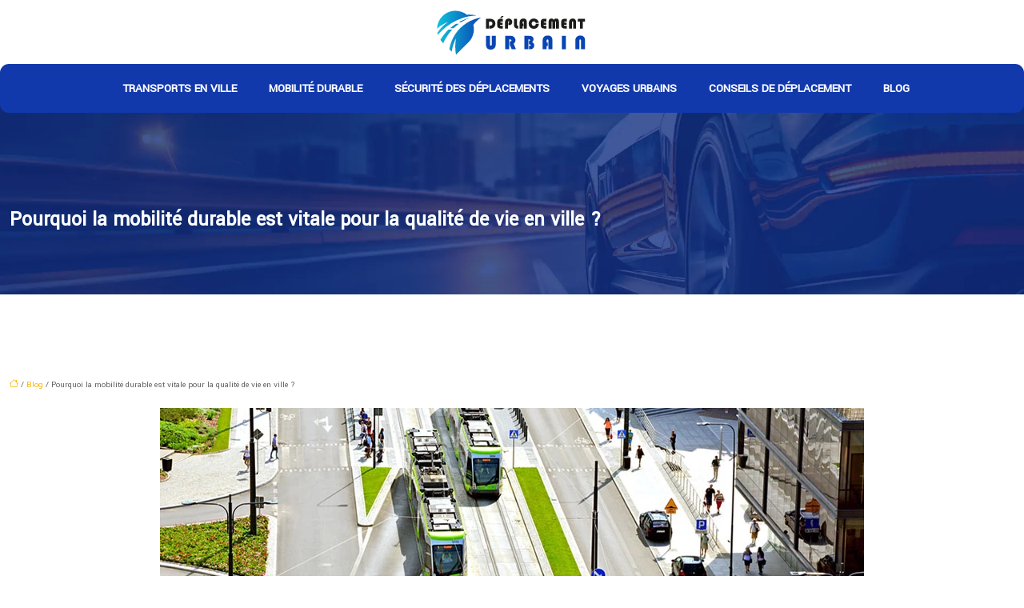

--- FILE ---
content_type: text/html; charset=UTF-8
request_url: https://www.deplacementurbain.com/pourquoi-la-mobilite-durable-est-vitale-pour-la-qualite-de-vie-en-ville/
body_size: 17413
content:
<!DOCTYPE html>
<html lang="fr-FR">
<head>
<meta charset="UTF-8" />
<meta name="viewport" content="width=device-width">
<link rel="shortcut icon" href="/wp-content/uploads/2023/11/deplacement-urbain-logo-02.svg" />
<script type="application/ld+json">
{
    "@context": "https://schema.org",
    "@graph": [
        {
            "@type": "WebSite",
            "@id": "https://www.deplacementurbain.com#website",
            "url": "https://www.deplacementurbain.com",
            "name": "deplacementurbain",
            "inLanguage": "fr-FR",
            "publisher": {
                "@id": "https://www.deplacementurbain.com#organization"
            }
        },
        {
            "@type": "Organization",
            "@id": "https://www.deplacementurbain.com#organization",
            "name": "deplacementurbain",
            "url": "https://www.deplacementurbain.com",
            "logo": {
                "@type": "ImageObject",
                "@id": "https://www.deplacementurbain.com#logo",
                "url": "https://www.deplacementurbain.com/wp-content/uploads/2023/11/deplacement-urbain-logo-01-1.svg"
            }
        },
        {
            "@type": "WebPage",
            "@id": "https://www.deplacementurbain.com/pourquoi-la-mobilite-durable-est-vitale-pour-la-qualite-de-vie-en-ville/#webpage",
            "url": "https://www.deplacementurbain.com/pourquoi-la-mobilite-durable-est-vitale-pour-la-qualite-de-vie-en-ville/",
            "isPartOf": {
                "@id": "https://www.deplacementurbain.com#website"
            },
            "breadcrumb": {
                "@id": "https://www.deplacementurbain.com/pourquoi-la-mobilite-durable-est-vitale-pour-la-qualite-de-vie-en-ville/#breadcrumb"
            },
            "inLanguage": "fr_FR",
            "primaryImageOfPage": {
                "@id": "https://www.deplacementurbain.com/wp-content/uploads/2023/11/mobilite-durable-est-vitale-pour-la-qualite-de-vie-en-ville.webp"
            }
        },
        {
            "@type": "Article",
            "@id": "https://www.deplacementurbain.com/pourquoi-la-mobilite-durable-est-vitale-pour-la-qualite-de-vie-en-ville/#article",
            "headline": "Pourquoi la mobilité durable est vitale pour la qualité de vie en ville ?",
            "mainEntityOfPage": {
                "@id": "https://www.deplacementurbain.com/pourquoi-la-mobilite-durable-est-vitale-pour-la-qualite-de-vie-en-ville/#webpage"
            },
            "image": {
                "@type": "ImageObject",
                "url": "https://www.deplacementurbain.com/wp-content/uploads/2023/11/mobilite-durable-est-vitale-pour-la-qualite-de-vie-en-ville.webp",
                "width": 880,
                "height": 300
            },
            "wordCount": 1950,
            "isAccessibleForFree": true,
            "articleSection": [
                "Blog"
            ],
            "datePublished": "2023-11-12T00:00:00+00:00",
            "author": {
                "@id": "https://www.deplacementurbain.com/author/netlinking_user#person"
            },
            "publisher": {
                "@id": "https://www.deplacementurbain.com#organization"
            },
            "inLanguage": "fr-FR"
        },
        {
            "@type": "BreadcrumbList",
            "@id": "https://www.deplacementurbain.com/pourquoi-la-mobilite-durable-est-vitale-pour-la-qualite-de-vie-en-ville/#breadcrumb",
            "itemListElement": [
                {
                    "@type": "ListItem",
                    "position": 1,
                    "name": "Accueil",
                    "item": "https://www.deplacementurbain.com/"
                },
                {
                    "@type": "ListItem",
                    "position": 2,
                    "name": "Blog",
                    "item": "https://www.deplacementurbain.com/blog/"
                },
                {
                    "@type": "ListItem",
                    "position": 3,
                    "name": "Pourquoi la mobilité durable est vitale pour la qualité de vie en ville ?",
                    "item": "https://www.deplacementurbain.com/pourquoi-la-mobilite-durable-est-vitale-pour-la-qualite-de-vie-en-ville/"
                }
            ]
        }
    ]
}</script>
<meta name='robots' content='max-image-preview:large' />
<title></title><meta name="description" content=""><link rel="alternate" title="oEmbed (JSON)" type="application/json+oembed" href="https://www.deplacementurbain.com/wp-json/oembed/1.0/embed?url=https%3A%2F%2Fwww.deplacementurbain.com%2Fpourquoi-la-mobilite-durable-est-vitale-pour-la-qualite-de-vie-en-ville%2F" />
<link rel="alternate" title="oEmbed (XML)" type="text/xml+oembed" href="https://www.deplacementurbain.com/wp-json/oembed/1.0/embed?url=https%3A%2F%2Fwww.deplacementurbain.com%2Fpourquoi-la-mobilite-durable-est-vitale-pour-la-qualite-de-vie-en-ville%2F&#038;format=xml" />
<style id='wp-img-auto-sizes-contain-inline-css' type='text/css'>
img:is([sizes=auto i],[sizes^="auto," i]){contain-intrinsic-size:3000px 1500px}
/*# sourceURL=wp-img-auto-sizes-contain-inline-css */
</style>
<style id='wp-block-library-inline-css' type='text/css'>
:root{--wp-block-synced-color:#7a00df;--wp-block-synced-color--rgb:122,0,223;--wp-bound-block-color:var(--wp-block-synced-color);--wp-editor-canvas-background:#ddd;--wp-admin-theme-color:#007cba;--wp-admin-theme-color--rgb:0,124,186;--wp-admin-theme-color-darker-10:#006ba1;--wp-admin-theme-color-darker-10--rgb:0,107,160.5;--wp-admin-theme-color-darker-20:#005a87;--wp-admin-theme-color-darker-20--rgb:0,90,135;--wp-admin-border-width-focus:2px}@media (min-resolution:192dpi){:root{--wp-admin-border-width-focus:1.5px}}.wp-element-button{cursor:pointer}:root .has-very-light-gray-background-color{background-color:#eee}:root .has-very-dark-gray-background-color{background-color:#313131}:root .has-very-light-gray-color{color:#eee}:root .has-very-dark-gray-color{color:#313131}:root .has-vivid-green-cyan-to-vivid-cyan-blue-gradient-background{background:linear-gradient(135deg,#00d084,#0693e3)}:root .has-purple-crush-gradient-background{background:linear-gradient(135deg,#34e2e4,#4721fb 50%,#ab1dfe)}:root .has-hazy-dawn-gradient-background{background:linear-gradient(135deg,#faaca8,#dad0ec)}:root .has-subdued-olive-gradient-background{background:linear-gradient(135deg,#fafae1,#67a671)}:root .has-atomic-cream-gradient-background{background:linear-gradient(135deg,#fdd79a,#004a59)}:root .has-nightshade-gradient-background{background:linear-gradient(135deg,#330968,#31cdcf)}:root .has-midnight-gradient-background{background:linear-gradient(135deg,#020381,#2874fc)}:root{--wp--preset--font-size--normal:16px;--wp--preset--font-size--huge:42px}.has-regular-font-size{font-size:1em}.has-larger-font-size{font-size:2.625em}.has-normal-font-size{font-size:var(--wp--preset--font-size--normal)}.has-huge-font-size{font-size:var(--wp--preset--font-size--huge)}.has-text-align-center{text-align:center}.has-text-align-left{text-align:left}.has-text-align-right{text-align:right}.has-fit-text{white-space:nowrap!important}#end-resizable-editor-section{display:none}.aligncenter{clear:both}.items-justified-left{justify-content:flex-start}.items-justified-center{justify-content:center}.items-justified-right{justify-content:flex-end}.items-justified-space-between{justify-content:space-between}.screen-reader-text{border:0;clip-path:inset(50%);height:1px;margin:-1px;overflow:hidden;padding:0;position:absolute;width:1px;word-wrap:normal!important}.screen-reader-text:focus{background-color:#ddd;clip-path:none;color:#444;display:block;font-size:1em;height:auto;left:5px;line-height:normal;padding:15px 23px 14px;text-decoration:none;top:5px;width:auto;z-index:100000}html :where(.has-border-color){border-style:solid}html :where([style*=border-top-color]){border-top-style:solid}html :where([style*=border-right-color]){border-right-style:solid}html :where([style*=border-bottom-color]){border-bottom-style:solid}html :where([style*=border-left-color]){border-left-style:solid}html :where([style*=border-width]){border-style:solid}html :where([style*=border-top-width]){border-top-style:solid}html :where([style*=border-right-width]){border-right-style:solid}html :where([style*=border-bottom-width]){border-bottom-style:solid}html :where([style*=border-left-width]){border-left-style:solid}html :where(img[class*=wp-image-]){height:auto;max-width:100%}:where(figure){margin:0 0 1em}html :where(.is-position-sticky){--wp-admin--admin-bar--position-offset:var(--wp-admin--admin-bar--height,0px)}@media screen and (max-width:600px){html :where(.is-position-sticky){--wp-admin--admin-bar--position-offset:0px}}

/*# sourceURL=wp-block-library-inline-css */
</style><style id='wp-block-image-inline-css' type='text/css'>
.wp-block-image>a,.wp-block-image>figure>a{display:inline-block}.wp-block-image img{box-sizing:border-box;height:auto;max-width:100%;vertical-align:bottom}@media not (prefers-reduced-motion){.wp-block-image img.hide{visibility:hidden}.wp-block-image img.show{animation:show-content-image .4s}}.wp-block-image[style*=border-radius] img,.wp-block-image[style*=border-radius]>a{border-radius:inherit}.wp-block-image.has-custom-border img{box-sizing:border-box}.wp-block-image.aligncenter{text-align:center}.wp-block-image.alignfull>a,.wp-block-image.alignwide>a{width:100%}.wp-block-image.alignfull img,.wp-block-image.alignwide img{height:auto;width:100%}.wp-block-image .aligncenter,.wp-block-image .alignleft,.wp-block-image .alignright,.wp-block-image.aligncenter,.wp-block-image.alignleft,.wp-block-image.alignright{display:table}.wp-block-image .aligncenter>figcaption,.wp-block-image .alignleft>figcaption,.wp-block-image .alignright>figcaption,.wp-block-image.aligncenter>figcaption,.wp-block-image.alignleft>figcaption,.wp-block-image.alignright>figcaption{caption-side:bottom;display:table-caption}.wp-block-image .alignleft{float:left;margin:.5em 1em .5em 0}.wp-block-image .alignright{float:right;margin:.5em 0 .5em 1em}.wp-block-image .aligncenter{margin-left:auto;margin-right:auto}.wp-block-image :where(figcaption){margin-bottom:1em;margin-top:.5em}.wp-block-image.is-style-circle-mask img{border-radius:9999px}@supports ((-webkit-mask-image:none) or (mask-image:none)) or (-webkit-mask-image:none){.wp-block-image.is-style-circle-mask img{border-radius:0;-webkit-mask-image:url('data:image/svg+xml;utf8,<svg viewBox="0 0 100 100" xmlns="http://www.w3.org/2000/svg"><circle cx="50" cy="50" r="50"/></svg>');mask-image:url('data:image/svg+xml;utf8,<svg viewBox="0 0 100 100" xmlns="http://www.w3.org/2000/svg"><circle cx="50" cy="50" r="50"/></svg>');mask-mode:alpha;-webkit-mask-position:center;mask-position:center;-webkit-mask-repeat:no-repeat;mask-repeat:no-repeat;-webkit-mask-size:contain;mask-size:contain}}:root :where(.wp-block-image.is-style-rounded img,.wp-block-image .is-style-rounded img){border-radius:9999px}.wp-block-image figure{margin:0}.wp-lightbox-container{display:flex;flex-direction:column;position:relative}.wp-lightbox-container img{cursor:zoom-in}.wp-lightbox-container img:hover+button{opacity:1}.wp-lightbox-container button{align-items:center;backdrop-filter:blur(16px) saturate(180%);background-color:#5a5a5a40;border:none;border-radius:4px;cursor:zoom-in;display:flex;height:20px;justify-content:center;opacity:0;padding:0;position:absolute;right:16px;text-align:center;top:16px;width:20px;z-index:100}@media not (prefers-reduced-motion){.wp-lightbox-container button{transition:opacity .2s ease}}.wp-lightbox-container button:focus-visible{outline:3px auto #5a5a5a40;outline:3px auto -webkit-focus-ring-color;outline-offset:3px}.wp-lightbox-container button:hover{cursor:pointer;opacity:1}.wp-lightbox-container button:focus{opacity:1}.wp-lightbox-container button:focus,.wp-lightbox-container button:hover,.wp-lightbox-container button:not(:hover):not(:active):not(.has-background){background-color:#5a5a5a40;border:none}.wp-lightbox-overlay{box-sizing:border-box;cursor:zoom-out;height:100vh;left:0;overflow:hidden;position:fixed;top:0;visibility:hidden;width:100%;z-index:100000}.wp-lightbox-overlay .close-button{align-items:center;cursor:pointer;display:flex;justify-content:center;min-height:40px;min-width:40px;padding:0;position:absolute;right:calc(env(safe-area-inset-right) + 16px);top:calc(env(safe-area-inset-top) + 16px);z-index:5000000}.wp-lightbox-overlay .close-button:focus,.wp-lightbox-overlay .close-button:hover,.wp-lightbox-overlay .close-button:not(:hover):not(:active):not(.has-background){background:none;border:none}.wp-lightbox-overlay .lightbox-image-container{height:var(--wp--lightbox-container-height);left:50%;overflow:hidden;position:absolute;top:50%;transform:translate(-50%,-50%);transform-origin:top left;width:var(--wp--lightbox-container-width);z-index:9999999999}.wp-lightbox-overlay .wp-block-image{align-items:center;box-sizing:border-box;display:flex;height:100%;justify-content:center;margin:0;position:relative;transform-origin:0 0;width:100%;z-index:3000000}.wp-lightbox-overlay .wp-block-image img{height:var(--wp--lightbox-image-height);min-height:var(--wp--lightbox-image-height);min-width:var(--wp--lightbox-image-width);width:var(--wp--lightbox-image-width)}.wp-lightbox-overlay .wp-block-image figcaption{display:none}.wp-lightbox-overlay button{background:none;border:none}.wp-lightbox-overlay .scrim{background-color:#fff;height:100%;opacity:.9;position:absolute;width:100%;z-index:2000000}.wp-lightbox-overlay.active{visibility:visible}@media not (prefers-reduced-motion){.wp-lightbox-overlay.active{animation:turn-on-visibility .25s both}.wp-lightbox-overlay.active img{animation:turn-on-visibility .35s both}.wp-lightbox-overlay.show-closing-animation:not(.active){animation:turn-off-visibility .35s both}.wp-lightbox-overlay.show-closing-animation:not(.active) img{animation:turn-off-visibility .25s both}.wp-lightbox-overlay.zoom.active{animation:none;opacity:1;visibility:visible}.wp-lightbox-overlay.zoom.active .lightbox-image-container{animation:lightbox-zoom-in .4s}.wp-lightbox-overlay.zoom.active .lightbox-image-container img{animation:none}.wp-lightbox-overlay.zoom.active .scrim{animation:turn-on-visibility .4s forwards}.wp-lightbox-overlay.zoom.show-closing-animation:not(.active){animation:none}.wp-lightbox-overlay.zoom.show-closing-animation:not(.active) .lightbox-image-container{animation:lightbox-zoom-out .4s}.wp-lightbox-overlay.zoom.show-closing-animation:not(.active) .lightbox-image-container img{animation:none}.wp-lightbox-overlay.zoom.show-closing-animation:not(.active) .scrim{animation:turn-off-visibility .4s forwards}}@keyframes show-content-image{0%{visibility:hidden}99%{visibility:hidden}to{visibility:visible}}@keyframes turn-on-visibility{0%{opacity:0}to{opacity:1}}@keyframes turn-off-visibility{0%{opacity:1;visibility:visible}99%{opacity:0;visibility:visible}to{opacity:0;visibility:hidden}}@keyframes lightbox-zoom-in{0%{transform:translate(calc((-100vw + var(--wp--lightbox-scrollbar-width))/2 + var(--wp--lightbox-initial-left-position)),calc(-50vh + var(--wp--lightbox-initial-top-position))) scale(var(--wp--lightbox-scale))}to{transform:translate(-50%,-50%) scale(1)}}@keyframes lightbox-zoom-out{0%{transform:translate(-50%,-50%) scale(1);visibility:visible}99%{visibility:visible}to{transform:translate(calc((-100vw + var(--wp--lightbox-scrollbar-width))/2 + var(--wp--lightbox-initial-left-position)),calc(-50vh + var(--wp--lightbox-initial-top-position))) scale(var(--wp--lightbox-scale));visibility:hidden}}
/*# sourceURL=https://www.deplacementurbain.com/wp-includes/blocks/image/style.min.css */
</style>
<style id='global-styles-inline-css' type='text/css'>
:root{--wp--preset--aspect-ratio--square: 1;--wp--preset--aspect-ratio--4-3: 4/3;--wp--preset--aspect-ratio--3-4: 3/4;--wp--preset--aspect-ratio--3-2: 3/2;--wp--preset--aspect-ratio--2-3: 2/3;--wp--preset--aspect-ratio--16-9: 16/9;--wp--preset--aspect-ratio--9-16: 9/16;--wp--preset--color--black: #000000;--wp--preset--color--cyan-bluish-gray: #abb8c3;--wp--preset--color--white: #ffffff;--wp--preset--color--pale-pink: #f78da7;--wp--preset--color--vivid-red: #cf2e2e;--wp--preset--color--luminous-vivid-orange: #ff6900;--wp--preset--color--luminous-vivid-amber: #fcb900;--wp--preset--color--light-green-cyan: #7bdcb5;--wp--preset--color--vivid-green-cyan: #00d084;--wp--preset--color--pale-cyan-blue: #8ed1fc;--wp--preset--color--vivid-cyan-blue: #0693e3;--wp--preset--color--vivid-purple: #9b51e0;--wp--preset--color--base: #f9f9f9;--wp--preset--color--base-2: #ffffff;--wp--preset--color--contrast: #111111;--wp--preset--color--contrast-2: #636363;--wp--preset--color--contrast-3: #A4A4A4;--wp--preset--color--accent: #cfcabe;--wp--preset--color--accent-2: #c2a990;--wp--preset--color--accent-3: #d8613c;--wp--preset--color--accent-4: #b1c5a4;--wp--preset--color--accent-5: #b5bdbc;--wp--preset--gradient--vivid-cyan-blue-to-vivid-purple: linear-gradient(135deg,rgb(6,147,227) 0%,rgb(155,81,224) 100%);--wp--preset--gradient--light-green-cyan-to-vivid-green-cyan: linear-gradient(135deg,rgb(122,220,180) 0%,rgb(0,208,130) 100%);--wp--preset--gradient--luminous-vivid-amber-to-luminous-vivid-orange: linear-gradient(135deg,rgb(252,185,0) 0%,rgb(255,105,0) 100%);--wp--preset--gradient--luminous-vivid-orange-to-vivid-red: linear-gradient(135deg,rgb(255,105,0) 0%,rgb(207,46,46) 100%);--wp--preset--gradient--very-light-gray-to-cyan-bluish-gray: linear-gradient(135deg,rgb(238,238,238) 0%,rgb(169,184,195) 100%);--wp--preset--gradient--cool-to-warm-spectrum: linear-gradient(135deg,rgb(74,234,220) 0%,rgb(151,120,209) 20%,rgb(207,42,186) 40%,rgb(238,44,130) 60%,rgb(251,105,98) 80%,rgb(254,248,76) 100%);--wp--preset--gradient--blush-light-purple: linear-gradient(135deg,rgb(255,206,236) 0%,rgb(152,150,240) 100%);--wp--preset--gradient--blush-bordeaux: linear-gradient(135deg,rgb(254,205,165) 0%,rgb(254,45,45) 50%,rgb(107,0,62) 100%);--wp--preset--gradient--luminous-dusk: linear-gradient(135deg,rgb(255,203,112) 0%,rgb(199,81,192) 50%,rgb(65,88,208) 100%);--wp--preset--gradient--pale-ocean: linear-gradient(135deg,rgb(255,245,203) 0%,rgb(182,227,212) 50%,rgb(51,167,181) 100%);--wp--preset--gradient--electric-grass: linear-gradient(135deg,rgb(202,248,128) 0%,rgb(113,206,126) 100%);--wp--preset--gradient--midnight: linear-gradient(135deg,rgb(2,3,129) 0%,rgb(40,116,252) 100%);--wp--preset--gradient--gradient-1: linear-gradient(to bottom, #cfcabe 0%, #F9F9F9 100%);--wp--preset--gradient--gradient-2: linear-gradient(to bottom, #C2A990 0%, #F9F9F9 100%);--wp--preset--gradient--gradient-3: linear-gradient(to bottom, #D8613C 0%, #F9F9F9 100%);--wp--preset--gradient--gradient-4: linear-gradient(to bottom, #B1C5A4 0%, #F9F9F9 100%);--wp--preset--gradient--gradient-5: linear-gradient(to bottom, #B5BDBC 0%, #F9F9F9 100%);--wp--preset--gradient--gradient-6: linear-gradient(to bottom, #A4A4A4 0%, #F9F9F9 100%);--wp--preset--gradient--gradient-7: linear-gradient(to bottom, #cfcabe 50%, #F9F9F9 50%);--wp--preset--gradient--gradient-8: linear-gradient(to bottom, #C2A990 50%, #F9F9F9 50%);--wp--preset--gradient--gradient-9: linear-gradient(to bottom, #D8613C 50%, #F9F9F9 50%);--wp--preset--gradient--gradient-10: linear-gradient(to bottom, #B1C5A4 50%, #F9F9F9 50%);--wp--preset--gradient--gradient-11: linear-gradient(to bottom, #B5BDBC 50%, #F9F9F9 50%);--wp--preset--gradient--gradient-12: linear-gradient(to bottom, #A4A4A4 50%, #F9F9F9 50%);--wp--preset--font-size--small: 13px;--wp--preset--font-size--medium: 20px;--wp--preset--font-size--large: 36px;--wp--preset--font-size--x-large: 42px;--wp--preset--spacing--20: min(1.5rem, 2vw);--wp--preset--spacing--30: min(2.5rem, 3vw);--wp--preset--spacing--40: min(4rem, 5vw);--wp--preset--spacing--50: min(6.5rem, 8vw);--wp--preset--spacing--60: min(10.5rem, 13vw);--wp--preset--spacing--70: 3.38rem;--wp--preset--spacing--80: 5.06rem;--wp--preset--spacing--10: 1rem;--wp--preset--shadow--natural: 6px 6px 9px rgba(0, 0, 0, 0.2);--wp--preset--shadow--deep: 12px 12px 50px rgba(0, 0, 0, 0.4);--wp--preset--shadow--sharp: 6px 6px 0px rgba(0, 0, 0, 0.2);--wp--preset--shadow--outlined: 6px 6px 0px -3px rgb(255, 255, 255), 6px 6px rgb(0, 0, 0);--wp--preset--shadow--crisp: 6px 6px 0px rgb(0, 0, 0);}:root { --wp--style--global--content-size: 1320px;--wp--style--global--wide-size: 1920px; }:where(body) { margin: 0; }.wp-site-blocks { padding-top: var(--wp--style--root--padding-top); padding-bottom: var(--wp--style--root--padding-bottom); }.has-global-padding { padding-right: var(--wp--style--root--padding-right); padding-left: var(--wp--style--root--padding-left); }.has-global-padding > .alignfull { margin-right: calc(var(--wp--style--root--padding-right) * -1); margin-left: calc(var(--wp--style--root--padding-left) * -1); }.has-global-padding :where(:not(.alignfull.is-layout-flow) > .has-global-padding:not(.wp-block-block, .alignfull)) { padding-right: 0; padding-left: 0; }.has-global-padding :where(:not(.alignfull.is-layout-flow) > .has-global-padding:not(.wp-block-block, .alignfull)) > .alignfull { margin-left: 0; margin-right: 0; }.wp-site-blocks > .alignleft { float: left; margin-right: 2em; }.wp-site-blocks > .alignright { float: right; margin-left: 2em; }.wp-site-blocks > .aligncenter { justify-content: center; margin-left: auto; margin-right: auto; }:where(.wp-site-blocks) > * { margin-block-start: 1.2rem; margin-block-end: 0; }:where(.wp-site-blocks) > :first-child { margin-block-start: 0; }:where(.wp-site-blocks) > :last-child { margin-block-end: 0; }:root { --wp--style--block-gap: 1.2rem; }:root :where(.is-layout-flow) > :first-child{margin-block-start: 0;}:root :where(.is-layout-flow) > :last-child{margin-block-end: 0;}:root :where(.is-layout-flow) > *{margin-block-start: 1.2rem;margin-block-end: 0;}:root :where(.is-layout-constrained) > :first-child{margin-block-start: 0;}:root :where(.is-layout-constrained) > :last-child{margin-block-end: 0;}:root :where(.is-layout-constrained) > *{margin-block-start: 1.2rem;margin-block-end: 0;}:root :where(.is-layout-flex){gap: 1.2rem;}:root :where(.is-layout-grid){gap: 1.2rem;}.is-layout-flow > .alignleft{float: left;margin-inline-start: 0;margin-inline-end: 2em;}.is-layout-flow > .alignright{float: right;margin-inline-start: 2em;margin-inline-end: 0;}.is-layout-flow > .aligncenter{margin-left: auto !important;margin-right: auto !important;}.is-layout-constrained > .alignleft{float: left;margin-inline-start: 0;margin-inline-end: 2em;}.is-layout-constrained > .alignright{float: right;margin-inline-start: 2em;margin-inline-end: 0;}.is-layout-constrained > .aligncenter{margin-left: auto !important;margin-right: auto !important;}.is-layout-constrained > :where(:not(.alignleft):not(.alignright):not(.alignfull)){max-width: var(--wp--style--global--content-size);margin-left: auto !important;margin-right: auto !important;}.is-layout-constrained > .alignwide{max-width: var(--wp--style--global--wide-size);}body .is-layout-flex{display: flex;}.is-layout-flex{flex-wrap: wrap;align-items: center;}.is-layout-flex > :is(*, div){margin: 0;}body .is-layout-grid{display: grid;}.is-layout-grid > :is(*, div){margin: 0;}body{--wp--style--root--padding-top: 0px;--wp--style--root--padding-right: var(--wp--preset--spacing--50);--wp--style--root--padding-bottom: 0px;--wp--style--root--padding-left: var(--wp--preset--spacing--50);}a:where(:not(.wp-element-button)){text-decoration: underline;}:root :where(a:where(:not(.wp-element-button)):hover){text-decoration: none;}:root :where(.wp-element-button, .wp-block-button__link){background-color: var(--wp--preset--color--contrast);border-radius: .33rem;border-color: var(--wp--preset--color--contrast);border-width: 0;color: var(--wp--preset--color--base);font-family: inherit;font-size: var(--wp--preset--font-size--small);font-style: normal;font-weight: 500;letter-spacing: inherit;line-height: inherit;padding-top: 0.6rem;padding-right: 1rem;padding-bottom: 0.6rem;padding-left: 1rem;text-decoration: none;text-transform: inherit;}:root :where(.wp-element-button:hover, .wp-block-button__link:hover){background-color: var(--wp--preset--color--contrast-2);border-color: var(--wp--preset--color--contrast-2);color: var(--wp--preset--color--base);}:root :where(.wp-element-button:focus, .wp-block-button__link:focus){background-color: var(--wp--preset--color--contrast-2);border-color: var(--wp--preset--color--contrast-2);color: var(--wp--preset--color--base);outline-color: var(--wp--preset--color--contrast);outline-offset: 2px;outline-style: dotted;outline-width: 1px;}:root :where(.wp-element-button:active, .wp-block-button__link:active){background-color: var(--wp--preset--color--contrast);color: var(--wp--preset--color--base);}:root :where(.wp-element-caption, .wp-block-audio figcaption, .wp-block-embed figcaption, .wp-block-gallery figcaption, .wp-block-image figcaption, .wp-block-table figcaption, .wp-block-video figcaption){color: var(--wp--preset--color--contrast-2);font-family: var(--wp--preset--font-family--body);font-size: 0.8rem;}.has-black-color{color: var(--wp--preset--color--black) !important;}.has-cyan-bluish-gray-color{color: var(--wp--preset--color--cyan-bluish-gray) !important;}.has-white-color{color: var(--wp--preset--color--white) !important;}.has-pale-pink-color{color: var(--wp--preset--color--pale-pink) !important;}.has-vivid-red-color{color: var(--wp--preset--color--vivid-red) !important;}.has-luminous-vivid-orange-color{color: var(--wp--preset--color--luminous-vivid-orange) !important;}.has-luminous-vivid-amber-color{color: var(--wp--preset--color--luminous-vivid-amber) !important;}.has-light-green-cyan-color{color: var(--wp--preset--color--light-green-cyan) !important;}.has-vivid-green-cyan-color{color: var(--wp--preset--color--vivid-green-cyan) !important;}.has-pale-cyan-blue-color{color: var(--wp--preset--color--pale-cyan-blue) !important;}.has-vivid-cyan-blue-color{color: var(--wp--preset--color--vivid-cyan-blue) !important;}.has-vivid-purple-color{color: var(--wp--preset--color--vivid-purple) !important;}.has-base-color{color: var(--wp--preset--color--base) !important;}.has-base-2-color{color: var(--wp--preset--color--base-2) !important;}.has-contrast-color{color: var(--wp--preset--color--contrast) !important;}.has-contrast-2-color{color: var(--wp--preset--color--contrast-2) !important;}.has-contrast-3-color{color: var(--wp--preset--color--contrast-3) !important;}.has-accent-color{color: var(--wp--preset--color--accent) !important;}.has-accent-2-color{color: var(--wp--preset--color--accent-2) !important;}.has-accent-3-color{color: var(--wp--preset--color--accent-3) !important;}.has-accent-4-color{color: var(--wp--preset--color--accent-4) !important;}.has-accent-5-color{color: var(--wp--preset--color--accent-5) !important;}.has-black-background-color{background-color: var(--wp--preset--color--black) !important;}.has-cyan-bluish-gray-background-color{background-color: var(--wp--preset--color--cyan-bluish-gray) !important;}.has-white-background-color{background-color: var(--wp--preset--color--white) !important;}.has-pale-pink-background-color{background-color: var(--wp--preset--color--pale-pink) !important;}.has-vivid-red-background-color{background-color: var(--wp--preset--color--vivid-red) !important;}.has-luminous-vivid-orange-background-color{background-color: var(--wp--preset--color--luminous-vivid-orange) !important;}.has-luminous-vivid-amber-background-color{background-color: var(--wp--preset--color--luminous-vivid-amber) !important;}.has-light-green-cyan-background-color{background-color: var(--wp--preset--color--light-green-cyan) !important;}.has-vivid-green-cyan-background-color{background-color: var(--wp--preset--color--vivid-green-cyan) !important;}.has-pale-cyan-blue-background-color{background-color: var(--wp--preset--color--pale-cyan-blue) !important;}.has-vivid-cyan-blue-background-color{background-color: var(--wp--preset--color--vivid-cyan-blue) !important;}.has-vivid-purple-background-color{background-color: var(--wp--preset--color--vivid-purple) !important;}.has-base-background-color{background-color: var(--wp--preset--color--base) !important;}.has-base-2-background-color{background-color: var(--wp--preset--color--base-2) !important;}.has-contrast-background-color{background-color: var(--wp--preset--color--contrast) !important;}.has-contrast-2-background-color{background-color: var(--wp--preset--color--contrast-2) !important;}.has-contrast-3-background-color{background-color: var(--wp--preset--color--contrast-3) !important;}.has-accent-background-color{background-color: var(--wp--preset--color--accent) !important;}.has-accent-2-background-color{background-color: var(--wp--preset--color--accent-2) !important;}.has-accent-3-background-color{background-color: var(--wp--preset--color--accent-3) !important;}.has-accent-4-background-color{background-color: var(--wp--preset--color--accent-4) !important;}.has-accent-5-background-color{background-color: var(--wp--preset--color--accent-5) !important;}.has-black-border-color{border-color: var(--wp--preset--color--black) !important;}.has-cyan-bluish-gray-border-color{border-color: var(--wp--preset--color--cyan-bluish-gray) !important;}.has-white-border-color{border-color: var(--wp--preset--color--white) !important;}.has-pale-pink-border-color{border-color: var(--wp--preset--color--pale-pink) !important;}.has-vivid-red-border-color{border-color: var(--wp--preset--color--vivid-red) !important;}.has-luminous-vivid-orange-border-color{border-color: var(--wp--preset--color--luminous-vivid-orange) !important;}.has-luminous-vivid-amber-border-color{border-color: var(--wp--preset--color--luminous-vivid-amber) !important;}.has-light-green-cyan-border-color{border-color: var(--wp--preset--color--light-green-cyan) !important;}.has-vivid-green-cyan-border-color{border-color: var(--wp--preset--color--vivid-green-cyan) !important;}.has-pale-cyan-blue-border-color{border-color: var(--wp--preset--color--pale-cyan-blue) !important;}.has-vivid-cyan-blue-border-color{border-color: var(--wp--preset--color--vivid-cyan-blue) !important;}.has-vivid-purple-border-color{border-color: var(--wp--preset--color--vivid-purple) !important;}.has-base-border-color{border-color: var(--wp--preset--color--base) !important;}.has-base-2-border-color{border-color: var(--wp--preset--color--base-2) !important;}.has-contrast-border-color{border-color: var(--wp--preset--color--contrast) !important;}.has-contrast-2-border-color{border-color: var(--wp--preset--color--contrast-2) !important;}.has-contrast-3-border-color{border-color: var(--wp--preset--color--contrast-3) !important;}.has-accent-border-color{border-color: var(--wp--preset--color--accent) !important;}.has-accent-2-border-color{border-color: var(--wp--preset--color--accent-2) !important;}.has-accent-3-border-color{border-color: var(--wp--preset--color--accent-3) !important;}.has-accent-4-border-color{border-color: var(--wp--preset--color--accent-4) !important;}.has-accent-5-border-color{border-color: var(--wp--preset--color--accent-5) !important;}.has-vivid-cyan-blue-to-vivid-purple-gradient-background{background: var(--wp--preset--gradient--vivid-cyan-blue-to-vivid-purple) !important;}.has-light-green-cyan-to-vivid-green-cyan-gradient-background{background: var(--wp--preset--gradient--light-green-cyan-to-vivid-green-cyan) !important;}.has-luminous-vivid-amber-to-luminous-vivid-orange-gradient-background{background: var(--wp--preset--gradient--luminous-vivid-amber-to-luminous-vivid-orange) !important;}.has-luminous-vivid-orange-to-vivid-red-gradient-background{background: var(--wp--preset--gradient--luminous-vivid-orange-to-vivid-red) !important;}.has-very-light-gray-to-cyan-bluish-gray-gradient-background{background: var(--wp--preset--gradient--very-light-gray-to-cyan-bluish-gray) !important;}.has-cool-to-warm-spectrum-gradient-background{background: var(--wp--preset--gradient--cool-to-warm-spectrum) !important;}.has-blush-light-purple-gradient-background{background: var(--wp--preset--gradient--blush-light-purple) !important;}.has-blush-bordeaux-gradient-background{background: var(--wp--preset--gradient--blush-bordeaux) !important;}.has-luminous-dusk-gradient-background{background: var(--wp--preset--gradient--luminous-dusk) !important;}.has-pale-ocean-gradient-background{background: var(--wp--preset--gradient--pale-ocean) !important;}.has-electric-grass-gradient-background{background: var(--wp--preset--gradient--electric-grass) !important;}.has-midnight-gradient-background{background: var(--wp--preset--gradient--midnight) !important;}.has-gradient-1-gradient-background{background: var(--wp--preset--gradient--gradient-1) !important;}.has-gradient-2-gradient-background{background: var(--wp--preset--gradient--gradient-2) !important;}.has-gradient-3-gradient-background{background: var(--wp--preset--gradient--gradient-3) !important;}.has-gradient-4-gradient-background{background: var(--wp--preset--gradient--gradient-4) !important;}.has-gradient-5-gradient-background{background: var(--wp--preset--gradient--gradient-5) !important;}.has-gradient-6-gradient-background{background: var(--wp--preset--gradient--gradient-6) !important;}.has-gradient-7-gradient-background{background: var(--wp--preset--gradient--gradient-7) !important;}.has-gradient-8-gradient-background{background: var(--wp--preset--gradient--gradient-8) !important;}.has-gradient-9-gradient-background{background: var(--wp--preset--gradient--gradient-9) !important;}.has-gradient-10-gradient-background{background: var(--wp--preset--gradient--gradient-10) !important;}.has-gradient-11-gradient-background{background: var(--wp--preset--gradient--gradient-11) !important;}.has-gradient-12-gradient-background{background: var(--wp--preset--gradient--gradient-12) !important;}.has-small-font-size{font-size: var(--wp--preset--font-size--small) !important;}.has-medium-font-size{font-size: var(--wp--preset--font-size--medium) !important;}.has-large-font-size{font-size: var(--wp--preset--font-size--large) !important;}.has-x-large-font-size{font-size: var(--wp--preset--font-size--x-large) !important;}
/*# sourceURL=global-styles-inline-css */
</style>

<link rel='stylesheet' id='default-css' href='https://www.deplacementurbain.com/wp-content/themes/factory-templates-4/style.css?ver=3bc2d7c29ad03152eea9870a2658e313' type='text/css' media='all' />
<link rel='stylesheet' id='bootstrap5-css' href='https://www.deplacementurbain.com/wp-content/themes/factory-templates-4/css/bootstrap.min.css?ver=3bc2d7c29ad03152eea9870a2658e313' type='text/css' media='all' />
<link rel='stylesheet' id='bootstrap-icon-css' href='https://www.deplacementurbain.com/wp-content/themes/factory-templates-4/css/bootstrap-icons.css?ver=3bc2d7c29ad03152eea9870a2658e313' type='text/css' media='all' />
<link rel='stylesheet' id='global-css' href='https://www.deplacementurbain.com/wp-content/themes/factory-templates-4/css/global.css?ver=3bc2d7c29ad03152eea9870a2658e313' type='text/css' media='all' />
<link rel='stylesheet' id='light-theme-css' href='https://www.deplacementurbain.com/wp-content/themes/factory-templates-4/css/light.css?ver=3bc2d7c29ad03152eea9870a2658e313' type='text/css' media='all' />
<script type="text/javascript" src="https://code.jquery.com/jquery-3.2.1.min.js?ver=3bc2d7c29ad03152eea9870a2658e313" id="jquery3.2.1-js"></script>
<script type="text/javascript" src="https://www.deplacementurbain.com/wp-content/themes/factory-templates-4/js/fn.js?ver=3bc2d7c29ad03152eea9870a2658e313" id="default_script-js"></script>
<link rel="https://api.w.org/" href="https://www.deplacementurbain.com/wp-json/" /><link rel="alternate" title="JSON" type="application/json" href="https://www.deplacementurbain.com/wp-json/wp/v2/posts/273" /><link rel="EditURI" type="application/rsd+xml" title="RSD" href="https://www.deplacementurbain.com/xmlrpc.php?rsd" />
<link rel="canonical" href="https://www.deplacementurbain.com/pourquoi-la-mobilite-durable-est-vitale-pour-la-qualite-de-vie-en-ville/" />
<link rel='shortlink' href='https://www.deplacementurbain.com/?p=273' />
 
<meta name="google-site-verification" content="pfalw6-2ZObdSiiNRrIecAroYbhNwWWA38epuW9ZcVY" />
<link rel="preconnect" href="https://fonts.googleapis.com">
<link rel="preconnect" href="https://fonts.gstatic.com" crossorigin>
<link href="https://fonts.googleapis.com/css2?family=Yantramanav:wght@400;600&display=swap" rel="stylesheet">
 
<style type="text/css">
.default_color_background,.menu-bars{background-color : #ffb400 }.default_color_text,a,h1 span,h2 span,h3 span,h4 span,h5 span,h6 span{color :#ffb400 }.navigation li a,.navigation li.disabled,.navigation li.active a,.owl-dots .owl-dot.active span,.owl-dots .owl-dot:hover span{background-color: #ffb400;}
.block-spc{border-color:#ffb400}
.page-content a{color : #ffb400 }.page-content a:hover{color : #ffcf5b }.home .body-content a{color : #ffb400 }.home .body-content a:hover{color : #ffcf5b }.col-menu,.main-navigation{background-color:#ffffff;}nav .navbar-toggler{background-color:#fff}nav.navbar{background-color:#1239ac} .main-navigation {padding:0px 0px 0px 0px;}.main-navigation.scrolled{padding:0px 0px 0px 0px;}.main-navigation nav li{padding:0px 10px;}.main-navigation.scrolled{background-color:#ffffff;}.main-navigation .logo-main{padding: 5px 5px 5px 5px;}.main-navigation .logo-main{height: auto;}.main-navigation  .logo-sticky{height: auto;}.main-navigation .sub-menu{background-color: #ffffff;}nav li a{font-size:15px;}nav li a{line-height:25px;}nav li a{color:#ffffff!important;}nav li:hover > a,.current-menu-item > a{color:#ffb400!important;}.scrolled nav li a{color:#ffffff!important;}.scrolled nav li:hover a,.scrolled .current-menu-item a{color:#ffb400!important;}.sub-menu a{color:#ffb400!important;}.archive h1{color:#ffffff!important;}.category .subheader,.single .subheader{padding:150px 0px 70px }.archive h1{text-align:left!important;} .archive h1{font-size:30px}  .archive h2,.cat-description h2{font-size:25px} .archive h2 a,.cat-description h2{color:#1d2746!important;}.archive .readmore{background-color:#1d2746;}.archive .readmore{color:#ffffff;}.archive .readmore:hover{background-color:#ffb400;}.archive .readmore:hover{color:#ffffff;}.archive .readmore{padding:10px 15px 10px 15px;}.single h1{color:#ffffff!important;}.single .the-post h2{color:#1d2746!important;}.single .the-post h3{color:#1d2746!important;}.single .the-post h4{color:#1d2746!important;}.single .the-post h5{color:#1d2746!important;}.single .the-post h6{color:#1d2746!important;} .single .post-content a{color:#ffb400} .single .post-content a:hover{color:#ffcf5b}.single h1{text-align:left!important;}.single h2{font-size: 25px}.single h3{font-size: 21px}.single h4{font-size: 18px}.single h5{font-size: 16px}.single h6{font-size: 14px}footer{background-position:top }  footer a{color: #ffb400} footer{padding:100px 0px 0px} </style>
<style>:root {
    --color-primary: #ffb400;
    --color-primary-light: #ffea00;
    --color-primary-dark: #b27e00;
    --color-primary-hover: #e5a200;
    --color-primary-muted: #ffff00;
            --color-background: #fff;
    --color-text: #000000;
} </style>
<style id="custom-st" type="text/css">
body{font-family:Yantramanav;font-size:16px;line-height:26px;color:#666666;font-weight:400;overflow-hidden}nav.navbar{background-color:#1239ac;z-index:5;position:relative;top:2em;border-radius:11px;margin-top:-2em;}.main-navigation .menu-item-has-children:after {color:#ffb400;}h1,h2,h3,h4,h5,h6{font-weight:600;font-family:Yantramanav;}nav li a{font-family:Yantramanav;font-weight:700;white-space:normal !important;text-transform:uppercase;}.bub-1 {top:120px;left:50px;animation:zoomUpDown 5s linear infinite;position:absolute;}.bub-2 {top:30%;left:10%;animation:fadeLeftRight 10s linear infinite;position:absolute;}.bub-3 {top:17%;left:20%;animation:moving 7s linear infinite;position:absolute;}.bub-4 {bottom:30%;right:10%;animation:moving 10s linear infinite;position:absolute;}.bub-5 {top:30%;right:10%;animation:fadeLeftRight 10s linear infinite;position:absolute;}.bub-6 {bottom:120px;right:20%;animation:zoomUpDown 5s linear infinite;position:absolute;}.bub-7 {bottom:30%;right:35%;animation:fadeLeftRight 5s linear infinite;position:absolute;}@keyframes fadeRightLeft{0%,100%{transform:translateX(0px);}50%{transform:translateX(-50px);}}@keyframes fadeLeftRight{0%,100%{transform:translateX(0px);}50%{transform:translateX(100px);}}@keyframes zoomUpDown{0%,100%{transform:scale(0.5);}50%{transform:scale(0.7);}}@keyframes moving{0%{-webkit-transform:translate(0px,0px);transform:translate(0px,0px);}20%{-webkit-transform:translate(0px,-30px);transform:translate(0px,-30px);}50%{-webkit-transform:translate(-100px,-30px);transform:translate(-100px,-30px);}70%{-webkit-transform:translate(-100px,0px);transform:translate(-100px,0px);}100%{-webkit-transform:translate(0px,0px);transform:translate(0px,0px);}}.box-s {box-shadow:0 0 25px rgb(0 0 0 / 8%);}.box-image {position:absolute;overflow:hidden;right:0;bottom:-65px;width:50%;border-radius:50%;border:10px solid #ffb400;box-shadow:0 0 25px rgb(0 0 0 / 8%);}.titre-spec {position:absolute;left:-20px;top:30px;display:inline-block;padding:20px 30px;margin:0;font-weight:400;font-size:15px;z-index:1;border-radius:5px;}.titre-spec:before{position:absolute;left:0;top:0;content:"";height:100%;width:100%;background:#06278a;z-index:-1;transform:skewX(-10deg);box-shadow:0 0 25px rgb(0 0 0 / 8%);border-left:3px solid #ffb400;border-radius:8px;}.titre-spec:after{position:absolute;left:20px;bottom:-17px;content:"";border-left:27px solid transparent;border-right:2px solid transparent;border-top:20px solid #06278a;}.img-height {position:absolute;left:0;bottom:-120px;animation:fadeRightLeft 10s linear infinite;z-index:1;}.image-zoom {height:170px;width:170px;border-radius:50%;border:1px solid #ffffff;box-shadow:0 0 25px rgb(0 0 0 / 8%);transition:all 0.35s ease-in-out;position:relative;overflow:hidden;display:inline-block;margin-bottom:-80px;}.number {display:inline-block;text-align:center;height:60px;width:60px;background:#1239ac;font-weight:900;border-radius:50%;font-size:20px;position:relative;margin-right:-120px;padding:17px;z-index:1;transition:all 0.35s ease-in-out;clip-path:polygon(45% 1.33975%,46.5798% 0.60307%,48.26352% 0.15192%,50% 0%,51.73648% 0.15192%,53.4202% 0.60307%,55% 1.33975%,89.64102% 21.33975%,91.06889% 22.33956%,92.30146% 23.57212%,93.30127% 25%,94.03794% 26.5798%,94.48909% 28.26352%,94.64102% 30%,94.64102% 70%,94.48909% 71.73648%,94.03794% 73.4202%,93.30127% 75%,92.30146% 76.42788%,91.06889% 77.66044%,89.64102% 78.66025%,55% 98.66025%,53.4202% 99.39693%,51.73648% 99.84808%,50% 100%,48.26352% 99.84808%,46.5798% 99.39693%,45% 98.66025%,10.35898% 78.66025%,8.93111% 77.66044%,7.69854% 76.42788%,6.69873% 75%,5.96206% 73.4202%,5.51091% 71.73648%,5.35898% 70%,5.35898% 30%,5.51091% 28.26352%,5.96206% 26.5798%,6.69873% 25%,7.69854% 23.57212%,8.93111% 22.33956%,10.35898% 21.33975%);}.block6-col:hover .image-zoom{transform:scale(1.4);}.block6-col-titre{transition:transform 0.3s ease-in-out;}.block6-col:hover .block6-col-titre{transform:translateY(30px);}.block6-col:hover .number{background-color:#ffb400!important;margin-right:-200px!important;transform:translateY(-100px);}.image-zoom2{height:170px;width:170px;border-radius:50%;border:1px solid #ffffff;box-shadow:0 0 25px rgb(0 0 0 / 8%);transition:all 0.35s ease-in-out;position:relative;overflow:hidden;display:inline-block;margin-bottom:-80px;transform:scale(1.4);}.number2 {display:inline-block;text-align:center;height:60px;width:60px;background:#ffb400;font-weight:900;border-radius:50%;font-size:20px;position:relative;margin-right:-200px;padding:17px;transform:translateY(-100px);z-index:1;transition:all 0.35s ease-in-out;clip-path:polygon(45% 1.33975%,46.5798% 0.60307%,48.26352% 0.15192%,50% 0%,51.73648% 0.15192%,53.4202% 0.60307%,55% 1.33975%,89.64102% 21.33975%,91.06889% 22.33956%,92.30146% 23.57212%,93.30127% 25%,94.03794% 26.5798%,94.48909% 28.26352%,94.64102% 30%,94.64102% 70%,94.48909% 71.73648%,94.03794% 73.4202%,93.30127% 75%,92.30146% 76.42788%,91.06889% 77.66044%,89.64102% 78.66025%,55% 98.66025%,53.4202% 99.39693%,51.73648% 99.84808%,50% 100%,48.26352% 99.84808%,46.5798% 99.39693%,45% 98.66025%,10.35898% 78.66025%,8.93111% 77.66044%,7.69854% 76.42788%,6.69873% 75%,5.96206% 73.4202%,5.51091% 71.73648%,5.35898% 70%,5.35898% 30%,5.51091% 28.26352%,5.96206% 26.5798%,6.69873% 25%,7.69854% 23.57212%,8.93111% 22.33956%,10.35898% 21.33975%);}.bg-auto {background-repeat:no-repeat !important;background-size:auto !important;}footer{color:#b1c2f5;font-size:15px;overflow-hidden}#back_to_top svg {width:20px;}#inactive,.to-top {box-shadow:none;z-index:3;}footer .footer-widget{line-height:30px;margin-bottom:23px!important;color:#fff;padding-bottom:15px;font-size:19px!important;font-weight:700;border-bottom:none!important;}footer .copyright{border-top:none !important;color:#b1c2f5;background-color:#06278A;text-align:center;position:relative;margin-top:70px;padding:30px 0px;}footer ul{list-style:none;margin:0;padding:0;}footer ul li{left:0;-webkit-transition:0.5s all ease;transition:0.5s all ease;position:relative;margin-bottom:10px;}footer ul li:hover{left:7px;color:#ffcf5b;}.bi-chevron-right::before{font-weight:bold !important;font-size:12px;}.widget_sidebar .sidebar-widget{font-size:22px;border-bottom:1px solid;padding-bottom:19px;font-weight:bold;color:#1d2746;margin-bottom:15px;}.img-footer-move{position:absolute;right:0;bottom:0;animation:fadeRightLeft 10s linear infinite;}footer .widgets{position:relative;z-index:1;}@media(max-width:969px){.full-height{height:100%;padding-top:80px !important;padding-bottom:80px !important;}.home h1{font-size:30px !important;}.home h2{font-size:25px !important;}.home h3{font-size:20px !important;}footer{padding:30px 20px 20px !important;}.category .subheader,.single .subheader{padding:60px 0px;}nav li a{line-height:25px;}.plr-20{padding-left:20px;padding-right:20px;}.img-height ,.box-image ,.img-footer-move{display:none;}.block6-col:hover .block6-col-titre{margin-bottom:2em}.text-respon {font-size:15px !important;}}:root{--primary-color:#1239ac;--primary-color-dark:#06278a;--secondary-color:#ffb400;--accent-color:#FFD700;--text-color-light:#ffffff;--text-color-dark:#4A4A4A;--text-color-headings:#1a1a1a;--text-color-subtle:#555;--background-light:#ffffff;--background-grey-light:#f8f9fa;--background-grey-lines:#e0e0e0;--background-hover:#e6f7ff;--font-primary:'Inter',sans-serif;--border-radius-small:8px;--border-radius-medium:12px;--box-shadow-light:0 .125rem .25rem rgba(0,0,0,.075);--box-shadow-medium:0 4px 15px rgba(0,0,0,.05);--box-shadow-strong:0 5px 20px rgba(0,0,0,0.15);}.actionable-list{box-shadow:var(--box-shadow-light);padding:30px;margin:30px 0;}.actionable-list ol,.actionable-list ul{list-style:none;padding:0;margin:0;}.actionable-list li{list-style:none;align-items:center;margin-bottom:20px;font-family:var(--font-primary);font-size:1.1em;color:var(--text-color-dark);line-height:1.4;}.actionable-list li::before{content:counter(list-item,decimal-leading-zero);counter-increment:list-item;display:inline-flex;justify-content:center;align-items:center;text-align:center;min-height:50px;min-width:50px;background:var(--primary-color);color:var(--text-color-light);font-family:var(--font-primary);font-weight:900;font-size:20px;position:relative;margin-right:20px;padding:10px;z-index:1;transition:all 0.35s ease-in-out;clip-path:polygon(45% 1.33975%,46.5798% 0.60307%,48.26352% 0.15192%,50% 0%,51.73648% 0.15192%,53.4202% 0.60307%,55% 1.33975%,89.64102% 21.33975%,91.06889% 22.33956%,92.30146% 23.57212%,93.30127% 25%,94.03794% 26.5798%,94.48909% 28.26352%,94.64102% 30%,94.64102% 70%,94.48909% 71.73648%,94.03794% 73.4202%,93.30127% 75%,92.30146% 76.42788%,91.06889% 77.66044%,89.64102% 78.66025%,55% 98.66025%,53.4202% 99.39693%,51.73648% 99.84808%,50% 100%,48.26352% 99.84808%,46.5798% 99.39693%,45% 98.66025%,10.35898% 78.66025%,8.93111% 77.66044%,7.69854% 76.42788%,6.69873% 75%,5.96206% 73.4202%,5.51091% 71.73648%,5.35898% 70%,5.35898% 30%,5.51091% 28.26352%,5.96206% 26.5798%,6.69873% 25%,7.69854% 23.57212%,8.93111% 22.33956%,10.35898% 21.33975%);box-shadow:0px 2px 5px rgba(0,0,0,0.2);}.actionable-list h3{color:#2F2F2F;margin-bottom:25px;font-size:25px;position:relative;padding-bottom:25px;display:inline-block;}.actionable-list h3::before,.actionable-list h3::after,.case-study-block-title::before,.case-study-block-title::after{content:'';display:block;position:absolute;bottom:0;height:5px;background-color:var(--primary-color);margin:10px 0 15px;}.actionable-list h3::before,.case-study-block-title::before{left:0;width:15px;}.actionable-list h3::after,.case-study-block-title::after{left:20px;width:80px;}.case-study-block-title::before,.case-study-block-title::after{filter:brightness(0) invert(1);}.case-study-block{background-color:var(--primary-color);background-image:url(/wp-content/uploads/2023/05/28.png);background-position:100% 50%;background-repeat:no-repeat;background-size:contain;color:var(--text-color-light);padding:30px;border-radius:10px;margin:20px 0;padding-right:40%;min-height:200px;display:flex;flex-direction:column;justify-content:center;}.case-study-block-title{font-size:25px !important;font-weight:700;position:relative;padding-bottom:25px;display:inline-block;}.case-study-block p{font-size:16px;line-height:1.6;margin-bottom:0;}@media screen and (max-width:768px){.case-study-block{padding-right:30px;background-position:right 10px bottom 10px;background-size:100px auto;padding-bottom:120px;}.case-study-block-title{font-size:22px !important;padding-bottom:20px;}.actionable-list h3::after,.case-study-block-title::after{width:60px;}}.key-takeaways{background-color:var(--primary-color);color:var(--text-color-light);padding:40px 25px;border-radius:var(--border-radius-medium);margin:30px 0;position:relative;overflow:hidden;}.key-takeaways::before{content:'';position:absolute;top:0;left:0;right:0;bottom:0;background-image:url(https://www.quebec-cleaners.com/wp-content/uploads/2023/05/app.png);background-repeat:no-repeat;background-position:center center;background-size:auto;opacity:0.2;z-index:1;border-radius:var(--border-radius-medium);}.key-takeaways p{font-size:25px;margin-bottom:25px;text-align:center;position:relative;z-index:2;letter-spacing:-0.02em;text-shadow:2px 2px 4px rgba(0,0,0,0.3);padding-bottom:15px;font-weight:700;}.key-takeaways p::before,.key-takeaways p::after{content:'';display:block;position:absolute;bottom:0;height:4px;background-color:var(--text-color-light);}.key-takeaways p::before{left:47%;transform:translateX(-100%);width:20px;}.key-takeaways p::after{left:47%;transform:translateX(20%);width:60px;}.key-takeaways ul{list-style:none;padding:0;margin:0 auto;text-align:left;position:relative;z-index:2;}.key-takeaways li{font-size:1.15em;line-height:1.7;margin-bottom:15px;padding-left:35px;position:relative;font-weight:300;transition:.4s;}.key-takeaways li::before{content:'';background-color:var(--accent-color);border-radius:50%;width:10px;height:10px;display:block;position:absolute;left:0;top:0.6em;box-shadow:1px 1px 3px rgba(0,0,0,0.2);}.key-takeaways li:hover{color:#f0f0f0;transform:translateX(5px);transition:all 0.2s ease-out;}blockquote{position:relative;margin:40px auto;padding:30px 40px;color:var(--text-color-light);z-index:0;background:transparent;border-left:none;}blockquote::before{position:absolute;left:0;top:0;content:"";height:100%;width:100%;background:var(--primary-color-dark);z-index:-1;transform:skewX(-10deg);box-shadow:0 0 25px rgba(0,0,0,0.08);border-left:3px solid var(--secondary-color);border-radius:var(--border-radius-small);}blockquote::after{position:absolute;left:20px;bottom:-17px;content:"";border-left:27px solid transparent;border-right:2px solid transparent;border-top:20px solid var(--primary-color-dark);z-index:-1;}.citation-content,.temoignage-content{font-size:1.5em;font-weight:600;line-height:1.5;margin-bottom:20px;font-style:italic;}blockquote p:last-child{margin-bottom:0;}blockquote cite{display:block;font-size:1em;font-weight:400;color:#f0f0f0;}blockquote cite a{color:var(--secondary-color);text-decoration:none;font-weight:500;transition:color 0.2s ease-in-out;}blockquote cite a:hover{color:#ffe08a;text-decoration:underline;}.block-spc{border-left-color:var(--primary-color);border-left-width:5px;box-shadow:0 0 25px rgb(0 0 0 / 8%);background:var(--background-light);padding:25px;}.table-data{width:100%;border-collapse:collapse;margin:30px 0;font-family:var(--font-primary);background-color:var(--background-light);box-shadow:var(--box-shadow-medium);border-radius:var(--border-radius-small);overflow:hidden;}.table-data thead th{background-color:var(--primary-color);color:var(--text-color-light);font-weight:600;padding:15px 20px;text-align:left;font-size:1.05em;letter-spacing:0.02em;}.table-data tbody td{padding:12px 20px;border-bottom:1px solid var(--background-grey-lines);color:var(--text-color-dark);font-size:0.95em;}.table-data tbody tr:nth-child(even){background-color:#f9f9f9;}.table-data tbody tr:hover{background-color:var(--background-hover);cursor:pointer;transition:background-color 0.2s ease-in-out;}.table-data tbody tr:last-child td{border-bottom:none;}.single th,.single tr,.single td{border:none;}.tldr-hybrid,.tldr-paragraph,.tldr-list{background-color:var(--background-light);color:var(--text-color-dark);padding:30px 35px;margin:30px 0;border-radius:var(--border-radius-medium);position:relative;overflow:hidden;font-family:var(--font-primary);border:1px solid var(--background-grey-lines);box-shadow:var(--box-shadow-medium);}.tldr-hybrid::before,.tldr-paragraph::before,.tldr-list::before{content:'';position:absolute;top:0;left:0;right:0;bottom:0;background-image:url(https://www.quebec-cleaners.com/wp-content/uploads/2023/05/28.png);background-position:100% 50%;background-repeat:no-repeat;background-size:contain;opacity:0.1;z-index:1;}.tldr-hybrid p,.tldr-paragraph p,.tldr-list p,.tldr-hybrid ul,.tldr-list ul{position:relative;z-index:2;margin-top:0;margin-bottom:1em;}.tldr-hybrid p:first-child,.tldr-paragraph p{font-size:1.2em;line-height:1.6;font-weight:600;color:var(--text-color-headings);}.tldr-hybrid ul,.tldr-list ul{list-style:none;padding-left:0;}.tldr-hybrid li,.tldr-list li{font-size:1.1em;line-height:1.7;margin-bottom:10px;padding-left:35px;position:relative;font-weight:400;}.tldr-hybrid li:last-child,.tldr-list li:last-child{margin-bottom:0;}.tldr-hybrid li::before,.tldr-list li::before{content:'✓';color:var(--primary-color);font-weight:900;font-size:1.2em;position:absolute;left:0;top:0;}.tldr-hybrid p:last-child{background-color:var(--background-grey-light);padding:15px 20px;margin-top:25px;margin-bottom:0;border-radius:var(--border-radius-small);border-left:4px solid var(--primary-color);font-size:1.1em;line-height:1.6;}.tldr-hybrid p:last-child em{font-style:normal;}.tldr-hybrid p:last-child strong{font-weight:600;color:var(--primary-color);}.faq-block{margin:30px 0;position:relative;padding-left:65px;}.faq-block::before{content:'';position:absolute;left:25px;top:5px;bottom:5px;width:2px;background-color:#e2e8f0;border-radius:2px;}.faq-block h2{font-size:2.2em;font-weight:700;color:var(--text-color-headings);margin-bottom:40px;position:relative;padding-bottom:15px;margin-left:-65px;padding-left:65px;}.faq-block h2::before,.faq-block h2::after{content:'';display:block;position:absolute;bottom:0;height:4px;background-color:var(--primary-color);border-radius:2px;}.faq-block h2::before{left:65px;width:20px;}.faq-block h2::after{left:90px;width:80px;}.faq-block .question{font-size:1.25em;font-weight:600;color:var(--text-color-headings);line-height:1.5;margin:0;position:relative;margin-bottom:10px;}.faq-block .question::before{content:'';position:absolute;left:-48px;top:50%;transform:translateY(-50%);width:18px;height:18px;background-color:#f8fafc;border:3px solid #cbd5e1;border-radius:50%;z-index:1;transition:all 0.2s ease-in-out;}.faq-block .question::after{content:'';position:absolute;left:-42px;top:50%;transform:translateY(-50%) scale(0);width:6px;height:6px;background-color:var(--primary-color);border-radius:50%;z-index:2;transition:transform 0.2s ease-in-out;}.faq-block .question:hover::before{border-color:var(--primary-color);}.faq-block .question:hover::after{transform:translateY(-50%) scale(1);}.faq-block .question strong{display:none;}.faq-block .question + .answer{font-size:1.05em;line-height:1.7;color:var(--text-color-dark);margin:0;padding-bottom:30px;border-bottom:1px dashed #e2e8f0;}.faq-block p:last-of-type{border-bottom:none;padding-bottom:0;}.author-block{margin:70px 0 30px;position:relative;padding:20px;box-shadow:var(--box-shadow-light);background:var(--background-light);}.author-block .avatar{width:100px;height:100px;border-radius:50%;background-size:cover;background-position:center;border:5px solid var(--background-light);box-shadow:var(--box-shadow-strong);position:absolute;top:-40px;left:50%;transform:translateX(-50%);z-index:3;transition:transform 0.3s ease-out;}.author-text{font-size:0.95em;color:var(--text-color-dark);line-height:1.6;padding:70px 30px 10px 30px;position:relative;z-index:2;text-align:center;}.author-text::first-line{font-size:1.1em;font-weight:300;color:var(--text-color-subtle);letter-spacing:0.05em;}.author-text a{font-weight:700;color:var(--primary-color);text-decoration:none;position:relative;padding-bottom:3px;}.author-text a::after{content:'';position:absolute;bottom:0;left:0;right:0;height:2px;background:var(--primary-color);transform:scaleX(0);transform-origin:center;transition:transform 0.3s ease;}.author-block:hover .author-text a::after{transform:scaleX(1);}.author-block:hover .avatar{transform:translateX(-50%) translateY(-5px) scale(1.05);}.author-block:hover::before{transform:translateY(5px);}.dt-published,.dt-modified{display:inline-block;}.dt-modified{float:right;}</style>
</head> 

<body class="wp-singular post-template-default single single-post postid-273 single-format-standard wp-theme-factory-templates-4 catid-1" style="">

<div class="main-navigation   container-fluid is_sticky ">

  

<div class="logo-center">
<a id="logo" href="https://www.deplacementurbain.com">
<img class="logo-main" src="/wp-content/uploads/2023/11/deplacement-urbain-logo-01-1.svg"  width="auto"   height="auto"   alt="logo">
<img class="logo-sticky" src="/wp-content/uploads/2023/11/deplacement-urbain-logo-01-1.svg" width="auto" height="auto" alt="logo"></a>
</div>
<nav class="navbar navbar-expand-lg container-xxl">
<button class="navbar-toggler" type="button" data-bs-toggle="collapse" data-bs-target="#navbarSupportedContent" aria-controls="navbarSupportedContent" aria-expanded="false" aria-label="Toggle navigation">
      <span class="navbar-toggler-icon"><i class="bi bi-list"></i></span>
</button>
<div class="collapse navbar-collapse" id="navbarSupportedContent">
<ul id="main-menu" class="classic-menu navbar-nav mx-auto mb-2 mb-lg-0"><li id="menu-item-303" class="menu-item menu-item-type-taxonomy menu-item-object-category"><a href="https://www.deplacementurbain.com/transports-en-ville/">Transports en ville</a></li>
<li id="menu-item-301" class="menu-item menu-item-type-taxonomy menu-item-object-category"><a href="https://www.deplacementurbain.com/mobilite-durable/">Mobilité durable</a></li>
<li id="menu-item-302" class="menu-item menu-item-type-taxonomy menu-item-object-category"><a href="https://www.deplacementurbain.com/securite-des-deplacements/">Sécurité des déplacements</a></li>
<li id="menu-item-304" class="menu-item menu-item-type-taxonomy menu-item-object-category"><a href="https://www.deplacementurbain.com/voyages-urbains/">Voyages urbains</a></li>
<li id="menu-item-300" class="menu-item menu-item-type-taxonomy menu-item-object-category"><a href="https://www.deplacementurbain.com/conseils-de-deplacement/">Conseils de déplacement</a></li>
<li id="menu-item-299" class="menu-item menu-item-type-taxonomy menu-item-object-category current-post-ancestor current-menu-parent current-post-parent"><a href="https://www.deplacementurbain.com/blog/">Blog</a></li>
</ul></div>
</nav>
</div><!--menu-->
<div style="" class="body-content     ">
  

<div class="container-fluid subheader" style=" background-image:url(/wp-content/uploads/2023/11/Categorie.webp);background-position:top ; background-color:;">
<div id="mask" style=""></div>	
<div class="container-xxl"><h1 class="title">Pourquoi la mobilité durable est vitale pour la qualité de vie en ville ?</h1></div></div>	



<div class="post-content container-xxl"> 


<div class="row">
<div class="  col-xxl-9  col-md-12">	



<div class="all-post-content">
<article>
<div style="font-size: 11px" class="breadcrumb"><a href="/"><i class="bi bi-house"></i></a>&nbsp;/&nbsp;<a href="https://www.deplacementurbain.com/blog/">Blog</a>&nbsp;/&nbsp;Pourquoi la mobilité durable est vitale pour la qualité de vie en ville ?</div>
 <div class="text-center mb-4"><img class="img-fluid" alt="mobilite durable est vitale pour la qualite de vie en ville" src="https://www.deplacementurbain.com/wp-content/uploads/2023/11/mobilite-durable-est-vitale-pour-la-qualite-de-vie-en-ville.webp" /></div><div class="the-post">





<p>Les villes sont devenues le théâtre de la vie moderne, des milliers de personnes se déplaçant chaque jour pour le travail, les loisirs ou les tâches quotidiennes. Mais cette effervescence a un prix : pollution de l’air, bruit excessif, embouteillages… Des problèmes qui compromettent la qualité de vie des citadins. Face à ces défis, une solution émerge : la mobilité durable. La question qui se pose alors est la suivante : Pourquoi la mobilité durable est-elle vitale pour la qualité de vie en ville ? C’est une interrogation légitime dont la réponse réside dans l’impact positif potentiel de la mobilité durable sur l’environnement urbain, la santé publique et le bien-être social.</p>
<h2>Impacts de la mobilité durable sur la qualité de vie urbaine</h2>
<p>Les villes contemporaines sont confrontées à l’urgence de réinventer leurs modes de transport pour répondre aux défis environnementaux, sanitaires et sociaux. La mobilité durable émerge comme une solution optimale, apportant des bénéfices significatifs pour la qualité de vie en ville.</p>
<h3>Effets de la mobilité durable sur la santé publique</h3>
<p>L’augmentation des modes de transport actifs, tels que la marche et le vélo, favorise l’activité physique et réduit les maladies respiratoires. D’après l’Organisation Mondiale de la Santé, la pollution de l’air est à l’origine de 4.2 millions de décès par an. En optant pour la <a href="https://www.villesetsante.com/" target="_blank" rel="">mobilité durable</a>, les villes peuvent réduire considérablement ce chiffre.</p>
<h3>Réduction de la pollution grâce à la mobilité durable</h3>
<p>La mobilité durable contribue largement à la réduction de l’émission de gaz à effet de serre et à la préservation des ressources naturelles. Les transports représentent environ 14% des émissions mondiales de gaz à effet de serre. Les villes qui adoptent des politiques de mobilité durable contribuent donc activement à la lutte contre le changement climatique.</p>
<h3>Amélioration du bien-être social par la mobilité durable</h3>
<p>Outre les bénéfices environnementaux et sanitaires, la mobilité durable offre aussi des avantages économiques et sociaux. Elle favorise la création d’emplois, les économies d’énergie et augmente la productivité grâce à une meilleure accessibilité. Elle contribue également à réduire les inégalités socio-économiques en offrant à tous un accès équitable aux transports.</p>
<p>En outre, la mobilité durable améliore la qualité de vie en réduisant le bruit et le stress liés au trafic. Les exemples de villes comme Amsterdam, Copenhague ou Portland montrent que la transition vers une mobilité durable est non seulement possible, mais aussi bénéfique pour le bien-être des citoyens.</p>
<p>Malgré les défis et obstacles à la mise en œuvre de la mobilité durable, comme la résistance au changement ou les coûts d’infrastructure, de plus en plus de villes s’engagent dans cette voie. L’avenir de la mobilité durable est prometteur, avec des innovations technologiques telles que les véhicules autonomes et les smart cities.</p>
<p>Impact</p>
<p>Amélioration</p>
<p>Pollution de l’air</p>
<p>Réduction significative</p>
<p>Maladies respiratoires</p>
<p>Baisse notable</p>
<p>Emissions de gaz à effet de serre</p>
<p>Diminution de 14%</p>
<p>Création d’emplois</p>
<p>Augmentation</p>
<p>Accessibilité</p>
<p>Amélioration</p>
<p>Qualité de vie</p>
<p>Amélioration</p>
<h2>Enjeux environnementaux de la mobilité durable en milieu urbain</h2>
<p>Dans le contexte actuel de lutte contre le changement climatique, la mobilité durable en milieu urbain revêt une importance cruciale. Celle-ci contribue significativement à la préservation de l’environnement, à l’amélioration de la qualité de l’air et à la conservation des ressources naturelles.</p>
<h3>Contribution de la mobilité durable à la lutte contre le changement climatique</h3>
<p>La mobilité durable se présente comme une réponse efficace à l’urgence climatique. Par le biais de nouvelles technologies telles que les voitures électriques, les vélos électriques ou encore les trottinettes, elle permet une réduction significative des émissions de gaz à effet de serre. Ces innovations, soutenues par des politiques publiques favorables, sont essentielles pour accompagner la transition vers une mobilité plus respectueuse de l’environnement.</p>
<h3>Conservation des ressources naturelles grâce à la mobilité durable</h3>
<p>La mobilité durable joue également un rôle clef dans la conservation des ressources naturelles. En effet, la promotion des transports alternatifs tels que le covoiturage, l’autopartage ou les transports en commun permet de limiter l’utilisation excessive des ressources fossiles. De plus, l’importance des espaces verts urbains n’est pas à négliger, ceux-ci contribuant à la création d’un environnement propice à la mobilité durable.</p>
<h3>Préservation de la biodiversité urbaine par la mobilité durable</h3>
<p>La mobilité durable constitue également un levier pour la préservation de la biodiversité en milieu urbain. Une planification urbaine intelligente, prévoyant des zones piétonnes et des pistes cyclables, favorise la diminution de la pollution atmosphérique et sonore, bénéfique à la faune et la flore urbaines. Par ailleurs, des initiatives citoyennes émergent pour encourager la mobilité durable et participer à la protection de l’environnement.</p>
<h2>Application de la mobilité durable pour améliorer la vie en ville</h2>
<p>La mobilité durable s’impose comme une solution adaptée pour résoudre de nombreux problèmes environnementaux, économiques et sociaux dans les villes. Ainsi, les applications de mobilité durable ont vu le jour, offrant de nombreux avantages pour améliorer la qualité de vie urbaine.</p>
<p>Les applications de mobilité durable jouent un rôle crucial dans l’amélioration de la qualité de vie en ville. Elles contribuent à réduire les émissions de gaz à effet de serre en offrant des alternatives aux modes de transport traditionnels. En facilitant l’accès à différents modes de transport, elles ouvrent la voie à la réduction de l’utilisation des voitures individuelles. Le vélo, le covoiturage ou même les transports en commun deviennent plus accessibles grâce à ces applications. De plus, elles permettent de planifier efficacement les trajets, évitant ainsi les embouteillages et réduisant le temps de déplacement.</p>
<p>Les applications de mobilité durable, en plus d’être respectueuses de l’environnement, sont aussi économiquement avantageuses. En effet, elles permettent de réaliser des économies substantielles en réduisant les coûts liés à l’entretien des voitures, à l’essence et aux frais de stationnement. De plus, elles offrent la possibilité de partager les coûts de déplacement grâce au covoiturage, rendant les déplacements plus abordables.</p>
<p>Certaines applications de mobilité durable se distinguent par leurs fonctionnalités innovantes. Le suivi en temps réel, les prévisions de trafic ou encore les alertes de disponibilité des places de stationnement sont autant de fonctionnalités qui facilitent la vie des citadins. Parmi les applications les plus populaires, citons Citymapper et Waze qui offrent une expérience utilisateur optimale.</p>
<p>La mise en place d’initiatives de mobilité durable par les villes peut grandement améliorer la qualité de vie. Les villes de Copenhague et d’Amsterdam sont de parfaits exemples de réussite en matière de mobilité durable. Leur réseau de pistes cyclables étendu et bien entretenu, ainsi que leur système de transports en commun efficace ont permis de réduire considérablement la pollution atmosphérique et sonore, tout en favorisant l’activité physique.</p>
<h2>Technologies innovantes pour la mobilité durable en milieu urbain</h2>
<p>Dans les zones urbaines, la mobilité durable est un élément clé pour améliorer la qualité de vie. L’innovation technologique joue un rôle crucial dans cette dynamique, en proposant des solutions de transport plus respectueuses de l’environnement et plus efficaces. Elle contribue à l’émergence de villes plus intelligentes et plus durables.</p>
<h3>Transport électrique et mobilité durable</h3>
<p>L’essor des véhicules électriques et hybrides, soutenu par des avancées technologiques significatives, transforme la mobilité urbaine. Ces véhicules, plus respectueux de l’environnement, contribuent à la réduction des émissions de CO2. Des solutions innovantes pour le recyclage des batteries de voitures électriques sont également en développement, renforçant leur caractère durable. Parallèlement, les infrastructures de recharge pour voitures électriques se multiplient, facilitant l’adoption de ces véhicules par les citadins.</p>
<h3>Impact des technologies vertes sur la mobilité urbaine</h3>
<p>La technologie verte a un impact direct sur la mobilité urbaine. Les avancées en matière de vélos électriques et de scooters électriques offrent de nouvelles alternatives de transport écologiques. Les systèmes de navigation intelligents permettent d’éviter les embouteillages et de réduire les émissions de CO2. Les initiatives de partage de véhicules et de covoiturage en milieu urbain, soutenues par des applications innovantes, favorisent une utilisation plus rationnelle des véhicules. Ces initiatives sont complétées par des solutions innovantes pour le stationnement intelligent en ville, qui contribuent à une meilleure fluidité de la circulation.</p>
<p>Les projets de villes intelligentes visant à améliorer la mobilité urbaine se multiplient. Ils intègrent les énergies renouvelables dans les transports et transforment l’espace urbain pour favoriser la mobilité douce, avec des pistes cyclables et des zones piétonnes. En parallèle, les technologies de conduite autonome et les nouvelles formes de mobilité, comme les drones-taxis ou les navettes autonomes, ouvrent de nouvelles perspectives pour la mobilité urbaine.</p>
<p>Les défis de la mobilité durable en milieu urbain sont nombreux, mais les avancées technologiques permettent d’envisager des solutions innovantes. Les politiques publiques jouent également un rôle essentiel en favorisant la mobilité durable. Elles encouragent le développement de technologies de gestion des flux de trafic pour une meilleure fluidité de circulation et soutiennent l’éco-conception des véhicules pour réduire leur impact environnemental.</p>
<p>Les tendances et prévisions d’experts en matière de mobilité urbaine durable sont positives. L’innovation technologique, couplée à une prise de conscience environnementale, devrait continuer à transformer la mobilité en milieu urbain, la rendant plus respectueuse de l’environnement et plus efficiente.</p>
<h2>Challenges et solutions pour l’adoption de la mobilité durable en ville</h2>
<p>La pollution de l’air et le bruit causés par les modes de transport traditionnels constituent un problème majeur pour les citadins. Le transport urbain, dominé par l’usage de véhicules à moteur, est responsable d’une grande partie des émissions de gaz à effet de serre dans les villes. L’adoption de modes de transport plus respectueux de l’environnement, ou mobilité durable, est devenue une question cruciale pour la santé publique et la qualité de vie en ville.</p>
<p>La mobilité durable comprend diverses options telles que l’utilisation de vélos, les transports en commun, les voitures électriques et le covoiturage. Les <a href="https://www.deplacementurbain.com/les-programmes-de-partage-de-vehicules-la-cle-d-une-mobilite-urbaine-intelligente/" target="_blank" rel="">programmes de partage de véhicules</a> sont une innovation majeure dans ce domaine. Cependant, la transition vers ces modes de transport rencontre plusieurs obstacles tels que le manque d’infrastructure, les coûts initiaux élevés et la résistance au changement de la part de certains citoyens.</p>
<p>La technologie joue un rôle essentiel dans l’adoption de la mobilité durable. Des applications de partage de vélos et de covoiturage facilitent l’accès à ces modes de transport respectueux de l’environnement. Des villes du monde entier ont lancé des initiatives pour promouvoir la mobilité durable, avec des politiques gouvernementales favorables telles que des subventions et des incitations fiscales.</p>
<p>Les études de cas sur l’efficacité des programmes de mobilité durable montrent que ces initiatives peuvent avoir un impact significatif sur la qualité de vie en ville. Par exemple, la ville de Copenhague, au Danemark, a réussi à réduire de manière significative ses émissions de gaz à effet de serre grâce à une politique de mobilité durable ambitieuse. Les économies potentielles réalisées grâce à la mobilité durable sont également importantes, tant du point de vue individuel que collectif.</p>
<p>Malgré les défis, les perspectives d’avenir de la mobilité durable sont prometteuses. Les tendances actuelles montrent une adoption croissante de ces modes de transport. Les acteurs clés dans le domaine de la mobilité durable, tels que les gouvernements, les entreprises privées et les ONG, sont de plus en plus nombreux à investir dans des innovations en matière de mobilité durable, comme de nouveaux types de véhicules et des améliorations de l’infrastructure.</p>
<p>La pandémie de COVID-19 a également eu un impact sur la mobilité durable en ville. Avec la réduction des déplacements et l’augmentation du télétravail, la demande de modes de transport plus respectueux de l’environnement a augmenté. Enfin, les citoyens ont un rôle crucial à jouer dans la promotion de la mobilité durable, en adoptant ces modes de transport et en soutenant les politiques favorables à leur développement.</p>




</div>
</article>




<div class="row nav-post-cat"><div class="col-6"><a href="https://www.deplacementurbain.com/comment-ameliorer-l-efficacite-des-bus-et-metros-dans-les-centres-villes/"><i class="bi bi-arrow-left"></i>Comment améliorer l&rsquo;efficacité des bus et métros dans les centres-villes ?</a></div><div class="col-6"><a href="https://www.deplacementurbain.com/reduisez-votre-empreinte-carbone-en-optant-pour-un-vehicule-electrique/"><i class="bi bi-arrow-left"></i>Réduisez votre empreinte carbone en optant pour un véhicule électrique</a></div></div>

</div>

</div>	


<div class="col-xxl-3 col-md-12">
<div class="sidebar">
<div class="widget-area">





<div class='widget_sidebar'><div class='sidebar-widget'>Actualités du site</div><div class='textwidget sidebar-ma'><div class="row mb-2"><div class="col-12"><a href="https://www.deplacementurbain.com/comment-la-signaletique-contribue-a-l-experience-client-en-entreprise-et-collectivite/">Comment la signalétique contribue à l’expérience client en entreprise et collectivité ?</a></div></div><div class="row mb-2"><div class="col-12"><a href="https://www.deplacementurbain.com/choisissez-un-service-de-taxi-confortable-pour-l-aeroport-de-geneve/">Choisissez un service de taxi confortable pour l&rsquo;aéroport de Genève</a></div></div><div class="row mb-2"><div class="col-12"><a href="https://www.deplacementurbain.com/offrez-a-vos-employes-un-abri-fumeurs-moderne-et-pratique/">Offrez à vos employés un abri fumeurs moderne et pratique</a></div></div><div class="row mb-2"><div class="col-12"><a href="https://www.deplacementurbain.com/les-inegalites-d-acces-aux-soins-dentaires-quelles-consequences-sur-la-sante-bucco-dentaire-en-milieu-urbain/">Les inégalités d&rsquo;accès aux soins dentaires : quelles conséquences sur la santé bucco-dentaire en milieu urbain ?</a></div></div><div class="row mb-2"><div class="col-12"><a href="https://www.deplacementurbain.com/quelles-sont-les-etapes-essentielles-pour-creer-une-sasu/">Quelles sont les étapes essentielles pour créer une SASU ?</a></div></div></div></div></div><div class='widget_sidebar'><div class='sidebar-widget'>Articles similaires</div><div class='textwidget sidebar-ma'><div class="row mb-2"><div class="col-12"><a href="https://www.deplacementurbain.com/voyagez-en-toute-serenite-en-region-grenobloise-avec-un-vtc/">Voyagez en toute sérénité en région Grenobloise avec un VTC</a></div></div><div class="row mb-2"><div class="col-12"><a href="https://www.deplacementurbain.com/quel-vehicule-de-demenagement-choisir-pour-votre-prochain-demenagement-urbain/">Quel véhicule de déménagement choisir pour votre prochain déménagement urbain ?</a></div></div><div class="row mb-2"><div class="col-12"><a href="https://www.deplacementurbain.com/la-location-d-utilitaires-l-option-pratique-pour-vos-besoins-de-transport-a-amiens/">La location d&rsquo;utilitaires : l&rsquo;option pratique pour vos besoins de transport à Amiens</a></div></div><div class="row mb-2"><div class="col-12"><a href="https://www.deplacementurbain.com/la-location-de-voiture-un-atout-majeur-pour-des-deplacements-sans-tracas/">La location de voiture : un atout majeur pour des déplacements sans tracas</a></div></div></div></div>
<style>
	.nav-post-cat .col-6 i{
		display: inline-block;
		position: absolute;
	}
	.nav-post-cat .col-6 a{
		position: relative;
	}
	.nav-post-cat .col-6:nth-child(1) a{
		padding-left: 18px;
		float: left;
	}
	.nav-post-cat .col-6:nth-child(1) i{
		left: 0;
	}
	.nav-post-cat .col-6:nth-child(2) a{
		padding-right: 18px;
		float: right;
	}
	.nav-post-cat .col-6:nth-child(2) i{
		transform: rotate(180deg);
		right: 0;
	}
	.nav-post-cat .col-6:nth-child(2){
		text-align: right;
	}
</style>



</div>
</div>
</div> </div>








</div>

</div><!--body-content-->

<footer class="container-fluid" style="background-color:#1239ac; ">
<div class="container-xxl">	
<div class="widgets">
<div class="row">
<div class="col-xxl-3 col-md-12">
<div class="widget_footer">
<figure class="wp-block-image size-full"><img decoding="async" src="https://www.deplacementurbain.com/wp-content/uploads/2023/11/deplacement-urbain-fav-03.svg" alt="deplacement urbain" class="wp-image-260"/></figure>
</div><div class="widget_footer">			<div class="textwidget"><p>En intégrant des outils et stratégies, vous pouvez orchestrer vos trajets en milieu urbain de manière plus efficace, en optimisant la gestion de votre temps tout en réduisant les inconvénients potentiels.</p>
</div>
		</div></div>
<div class="col-xxl-3 col-md-12">
<div class="widget_footer"><div class="footer-widget">Circuits citadins</div>			<div class="textwidget"><ul class="menu-deux">
<li>Circuits touristiques  </li>
<li>Circuits piétonniers</li>
<li>Circuits cyclables </li>
<li>Circuits de covoiturage </li>
<li>Circuits de livraison </li>
</ul>
</div>
		</div></div>
<div class="col-xxl-3 col-md-12">
<div class="widget_footer"><div class="footer-widget">Mobilité durable</div>			<div class="textwidget"><ul class="menu-deux">
<li>Voiture électrique </li>
<li>Trottinette électrique</li>
<li>Bus ,TGV </li>
<li>Vélo</li>
<li>Train </li>
</ul>
</div>
		</div></div>
<div class="col-xxl-3 col-md-12">
<div class="widget_footer"><div class="footer-widget">Applications de transport</div>			<div class="textwidget"><p>Utilisez des applications de transport en temps réel qui vous permettent d&rsquo;entrer votre destination, de sélectionner votre moyen de déplacement, et d&rsquo;obtenir des informations sur l&rsquo;itinéraire optimal, etc.</p>
</div>
		</div></div>
</div>
</div></div>
<div class="copyright container-fluid">
<img class="img-footer-move" src="/wp-content/uploads/2023/11/footer-06.svg"/>
Déplacement urbain : votre vie, votre rythme.	
</div></footer>







<script type="speculationrules">
{"prefetch":[{"source":"document","where":{"and":[{"href_matches":"/*"},{"not":{"href_matches":["/wp-*.php","/wp-admin/*","/wp-content/uploads/*","/wp-content/*","/wp-content/plugins/*","/wp-content/themes/factory-templates-4/*","/*\\?(.+)"]}},{"not":{"selector_matches":"a[rel~=\"nofollow\"]"}},{"not":{"selector_matches":".no-prefetch, .no-prefetch a"}}]},"eagerness":"conservative"}]}
</script>
<p class="text-center" style="margin-bottom: 0px"><a href="/plan-du-site/">Plan du site</a></p><script type="text/javascript" src="https://www.deplacementurbain.com/wp-content/themes/factory-templates-4/js/bootstrap.bundle.min.js" id="bootstrap5-js"></script>

<script type="text/javascript">
$(document).ready(function() {
$( ".the-post img" ).on( "click", function() {
var url_img = $(this).attr('src');
$('.img-fullscreen').html("<div><img src='"+url_img+"'></div>");
$('.img-fullscreen').fadeIn();
});
$('.img-fullscreen').on( "click", function() {
$(this).empty();
$('.img-fullscreen').hide();
});
//$('.block2.st3:first-child').removeClass("col-2");
//$('.block2.st3:first-child').addClass("col-6 fheight");
});
</script>










<div class="img-fullscreen"></div>

</body>
</html>

--- FILE ---
content_type: image/svg+xml
request_url: https://www.deplacementurbain.com/wp-content/uploads/2023/11/deplacement-urbain-fav-03.svg
body_size: 3353
content:
<?xml version="1.0" encoding="utf-8"?>
<!-- Generator: Adobe Illustrator 16.0.0, SVG Export Plug-In . SVG Version: 6.00 Build 0)  -->
<!DOCTYPE svg PUBLIC "-//W3C//DTD SVG 1.1//EN" "http://www.w3.org/Graphics/SVG/1.1/DTD/svg11.dtd">
<svg version="1.1" id="Calque_1" xmlns="http://www.w3.org/2000/svg" xmlns:xlink="http://www.w3.org/1999/xlink" x="0px" y="0px"
	 width="190px" height="60px" viewBox="0 0 190 60" enable-background="new 0 0 190 60" xml:space="preserve">
<g>
	<path fill-rule="evenodd" clip-rule="evenodd" fill="#FFFFFF" d="M47.881,19.998c2.675-3.514,5.923-6.576,9.626-9.047
		c-4.131,0.662-8.081,1.847-11.781,3.484c-2.065,0.915-4.054,1.971-5.95,3.156C28.046,24.917,20.09,36.934,17.908,50.55l2.936,2.936
		c0.838-5.787,2.651-11.396,5.356-16.575c-1.244,6.789-1.256,13.796-0.036,20.59L41.82,41.844
		C47.716,35.948,49.737,27.585,47.881,19.998 M13.547,36.646c2.244-3.813,4.901-7.348,7.912-10.546h-4.708
		c-2.128,2.035-4.108,4.23-5.922,6.57c-1.512,1.949-2.907,4-4.177,6.141c0.749,1.066,1.6,2.081,2.551,3.032l1.117,1.118
		C11.273,40.784,12.352,38.676,13.547,36.646z M18.729,24.292h4.507c2.086-2.034,4.322-3.915,6.692-5.625h-3.634
		C23.627,20.341,21.097,22.223,18.729,24.292z M41.603,12.109c0.677-0.285,1.36-0.557,2.05-0.818
		c-0.999,0.248-1.988,0.521-2.967,0.818c-1.03,0.313-2.048,0.652-3.054,1.018c-0.354,0.129-0.708,0.262-1.06,0.396
		c-2.479,0.955-4.882,2.07-7.193,3.335h3.205c1.503-0.966,3.053-1.864,4.646-2.694c0.689-0.358,1.387-0.704,2.092-1.037
		C40.073,12.773,40.834,12.434,41.603,12.109z M40.521,8.023c-0.147-0.125-0.296-0.25-0.445-0.372
		C40.226,7.773,40.374,7.898,40.521,8.023z M41.82,9.227c-0.42-0.42-0.854-0.82-1.298-1.201C40.967,8.406,41.4,8.807,41.82,9.227z
		 M9.634,21.785c-2.542,2.486-4.798,5.26-6.717,8.27c0.168,0.849,0.383,1.688,0.646,2.518c1.774-2.126,3.669-4.134,5.672-6.015
		c7.114-6.686,15.584-11.777,24.841-14.923c2.598-0.883,5.258-1.613,7.967-2.182c3.226-0.653,6.503-1.037,9.799-1.147
		c-3.959-0.845-8.01-1.136-12.037-0.872c0.09,0.071,0.18,0.143,0.269,0.215c-9.036-7.355-22.462-6.83-30.87,1.578
		c-4.283,4.284-6.521,9.869-6.714,15.513c2.46-2.196,5.158-4.104,8.044-5.69c1.817-0.998,3.709-1.869,5.661-2.602
		C13.843,18.028,11.648,19.816,9.634,21.785z"/>
	<g>
		<path fill="#FFFFFF" d="M67.354,15.954v8.698h-3.629V12.449h4.73c2.073,0,3.697,0.471,4.869,1.413
			c1.395,1.127,2.093,2.657,2.093,4.587c0,1.848-0.596,3.354-1.787,4.521c-1.191,1.169-2.727,1.755-4.606,1.755
			c-0.218,0-0.579-0.014-1.079-0.037v-3.585h0.58c2.115,0,3.175-0.885,3.175-2.654c0-1.662-1.041-2.495-3.12-2.495H67.354z"/>
		<path fill="#FFFFFF" d="M84.546,17.198v2.716h-2.367c-0.322,0-0.551,0.051-0.682,0.143c-0.137,0.098-0.202,0.259-0.202,0.484
			c0,0.256,0.067,0.423,0.205,0.504c0.135,0.08,0.416,0.121,0.841,0.121h2.439v3.486H81.93c-1.343,0-2.368-0.318-3.075-0.962
			c-0.711-0.64-1.064-1.564-1.064-2.774v-4.781c0-1.169,0.334-2.074,1.006-2.72c0.671-0.643,1.614-0.966,2.829-0.966h3.155v3.505
			h-2.314c-0.628,0-0.939,0.203-0.939,0.609c0,0.235,0.076,0.401,0.224,0.495c0.147,0.091,0.413,0.14,0.796,0.14H84.546z M85.915,9
			l-2.502,2.44h-2.229L83.413,9H85.915z"/>
		<path fill="#FFFFFF" d="M91.747,20.436v-3.203c0.734,0,1.101-0.278,1.101-0.838c0-0.516-0.281-0.77-0.841-0.77
			c-0.563,0-0.848,0.351-0.848,1.053v7.975H87.53v-7.598c0-0.788,0.079-1.432,0.234-1.938c0.159-0.502,0.428-0.971,0.812-1.405
			c0.429-0.484,0.966-0.864,1.607-1.146c0.646-0.281,1.31-0.422,1.992-0.422c1.241,0,2.284,0.42,3.127,1.252
			c0.843,0.836,1.263,1.871,1.263,3.104c0,1.196-0.377,2.167-1.135,2.914c-0.691,0.685-1.732,1.028-3.127,1.028L91.747,20.436z"/>
		<path fill="#FFFFFF" d="M98.732,12.449h3.63v7.252c0,0.564,0.089,0.943,0.272,1.131c0.182,0.188,0.543,0.281,1.078,0.281h0.188
			v3.539h-0.965c-1.326,0-2.355-0.387-3.094-1.156c-0.74-0.773-1.109-1.844-1.109-3.215V12.449z"/>
		<path fill="#FFFFFF" d="M110.466,18.53v3.219h-1.046v2.903h-3.63v-7.758c0-1.502,0.41-2.668,1.229-3.502
			c0.82-0.829,1.971-1.248,3.457-1.248c1.429,0,2.486,0.379,3.172,1.135c0.686,0.751,1.027,1.915,1.027,3.49v7.883h-3.627v-7.642
			c0-0.479-0.058-0.81-0.171-0.994s-0.316-0.275-0.607-0.275c-0.566,0-0.851,0.421-0.851,1.27v1.52H110.466z"/>
		<path fill="#FFFFFF" d="M126.04,18.692l3.801,0.095c-0.249,1.967-0.933,3.486-2.044,4.563c-1.11,1.071-2.557,1.607-4.348,1.607
			c-1.816,0-3.337-0.611-4.562-1.828c-1.227-1.217-1.84-2.73-1.84-4.536c0-1.819,0.623-3.346,1.876-4.587
			c1.245-1.238,2.787-1.861,4.613-1.861c1.801,0,3.306,0.609,4.507,1.824c0.839,0.841,1.426,2.012,1.769,3.516l-3.884,0.258
			c-0.438-1.335-1.263-2.001-2.479-2.001c-0.776,0-1.411,0.269-1.919,0.804c-0.503,0.535-0.754,1.217-0.754,2.048
			c0,0.8,0.248,1.458,0.742,1.978c0.494,0.524,1.118,0.783,1.879,0.783c0.771,0,1.383-0.229,1.838-0.688
			C125.69,20.205,125.956,19.547,126.04,18.692z"/>
		<path fill="#FFFFFF" d="M138.981,17.198v2.716h-2.37c-0.323,0-0.547,0.051-0.686,0.143c-0.133,0.098-0.195,0.259-0.195,0.484
			c0,0.256,0.063,0.423,0.199,0.504c0.141,0.08,0.422,0.121,0.843,0.121h2.438v3.486h-2.85c-1.343,0-2.368-0.318-3.075-0.962
			c-0.707-0.64-1.063-1.564-1.063-2.774v-4.781c0-1.169,0.333-2.074,1.009-2.72c0.668-0.643,1.61-0.966,2.829-0.966h3.15v3.505
			h-2.313c-0.624,0-0.939,0.203-0.939,0.609c0,0.235,0.076,0.401,0.228,0.495c0.145,0.091,0.413,0.14,0.793,0.14H138.981z"/>
		<path fill="#FFFFFF" d="M141.966,24.652v-8.797c0-1.09,0.33-1.979,0.99-2.672c0.661-0.692,1.52-1.039,2.571-1.039
			c1.253,0,2.212,0.576,2.89,1.729c0.411-0.622,0.854-1.063,1.322-1.328c0.474-0.266,1.054-0.4,1.746-0.4
			c1.092,0,1.936,0.347,2.518,1.039s0.873,1.686,0.873,2.986v8.482h-3.626v-7.938c0-0.392-0.033-0.654-0.091-0.782
			c-0.066-0.127-0.193-0.19-0.386-0.19c-0.352,0-0.536,0.306-0.536,0.91v8.001h-3.626v-7.938c0-0.388-0.034-0.645-0.102-0.778
			c-0.063-0.129-0.189-0.194-0.382-0.194c-0.36,0-0.536,0.325-0.536,0.973v7.938H141.966z"/>
		<path fill="#FFFFFF" d="M164.501,17.198v2.716h-2.371c-0.322,0-0.547,0.051-0.679,0.143c-0.14,0.098-0.202,0.259-0.202,0.484
			c0,0.256,0.065,0.423,0.205,0.504c0.135,0.08,0.416,0.121,0.837,0.121h2.445v3.486h-2.854c-1.343,0-2.361-0.318-3.075-0.962
			c-0.709-0.64-1.065-1.564-1.065-2.774v-4.781c0-1.169,0.334-2.074,1.009-2.72c0.669-0.643,1.612-0.966,2.829-0.966h3.157v3.505
			h-2.32c-0.623,0-0.938,0.203-0.938,0.609c0,0.235,0.075,0.401,0.227,0.495c0.145,0.091,0.414,0.14,0.794,0.14H164.501z"/>
		<path fill="#FFFFFF" d="M167.485,24.652v-7.92c0-1.39,0.415-2.5,1.244-3.336c0.83-0.832,1.936-1.252,3.32-1.252
			c1.38,0,2.429,0.406,3.16,1.219c0.731,0.809,1.098,1.975,1.098,3.494v7.795h-3.633v-7.795c0-0.744-0.263-1.116-0.794-1.116
			c-0.516,0-0.77,0.372-0.77,1.116v7.795H167.485z"/>
		<path fill="#FFFFFF" d="M184.735,15.954v8.698h-3.626v-8.698h-2.781v-3.505h9.183v3.505H184.735z"/>
	</g>
	<g>
		<g>
			<path fill="#FFB600" d="M75.866,33.792V44.68c0,1.917-0.572,3.45-1.718,4.6C73.009,50.427,71.48,51,69.582,51
				c-1.896,0-3.348-0.561-4.349-1.675c-1.009-1.113-1.509-2.715-1.509-4.809V33.792h4.996v10.714c0,1.028,0.362,1.535,1.094,1.535
				c0.703,0,1.055-0.507,1.055-1.535V33.792H75.866z"/>
			<path fill="#FFB600" d="M92.72,38.301v12.28h-4.998V33.792h6.412c1.95,0,3.464,0.481,4.538,1.453
				c1.2,1.079,1.797,2.456,1.797,4.117c0,1.701-0.74,3.134-2.228,4.294l2.882,6.925H95.88l-2.423-5.409v-4.317h0.393
				c1.05,0,1.575-0.452,1.575-1.354c0-0.8-0.609-1.2-1.822-1.2H92.72z"/>
			<path fill="#FFB600" d="M111.613,33.792h6.099c3.623,0,5.431,1.419,5.431,4.264c0,1.417-0.618,2.582-1.862,3.52
				c1.798,0.778,2.696,2.171,2.696,4.172c0,1.531-0.529,2.754-1.588,3.664c-0.514,0.437-1.07,0.739-1.659,0.907
				c-0.594,0.181-1.388,0.263-2.385,0.263h-0.946v-4.313h0.844c0.499,0,0.854-0.067,1.06-0.193s0.312-0.355,0.312-0.667
				c0-0.548-0.424-0.813-1.258-0.813h-0.957v-4.478c0.915,0,1.374-0.319,1.374-0.954c0-0.581-0.413-0.871-1.241-0.871h-0.925v12.29
				h-4.993V33.792z"/>
			<path fill="#FFB600" d="M140.904,42.153v4.427h-1.439v4.001h-4.997V39.9c0-2.064,0.567-3.667,1.69-4.814
				c1.131-1.144,2.712-1.716,4.756-1.716c1.97,0,3.421,0.521,4.365,1.557c0.94,1.037,1.416,2.637,1.416,4.804v10.851H141.7V40.06
				c0-0.654-0.079-1.108-0.236-1.362c-0.149-0.252-0.431-0.38-0.834-0.38c-0.778,0-1.165,0.582-1.165,1.742v2.094H140.904z"/>
			<path fill="#FFB600" d="M163.541,33.792v16.789h-4.999V33.792H163.541z"/>
			<path fill="#FFB600" d="M175.37,50.581v-10.9c0-1.913,0.57-3.438,1.716-4.59c1.144-1.146,2.668-1.721,4.568-1.721
				c1.891,0,3.346,0.562,4.349,1.675c1.007,1.114,1.508,2.715,1.508,4.809v10.728h-4.995V39.854c0-1.026-0.365-1.536-1.091-1.536
				c-0.712,0-1.06,0.51-1.06,1.536v10.728H175.37z"/>
		</g>
	</g>
</g>
</svg>


--- FILE ---
content_type: image/svg+xml
request_url: https://www.deplacementurbain.com/wp-content/uploads/2023/11/deplacement-urbain-logo-01-1.svg
body_size: 3479
content:
<?xml version="1.0" encoding="utf-8"?>
<!-- Generator: Adobe Illustrator 16.0.0, SVG Export Plug-In . SVG Version: 6.00 Build 0)  -->
<!DOCTYPE svg PUBLIC "-//W3C//DTD SVG 1.1//EN" "http://www.w3.org/Graphics/SVG/1.1/DTD/svg11.dtd">
<svg version="1.1" id="Calque_1" xmlns="http://www.w3.org/2000/svg" xmlns:xlink="http://www.w3.org/1999/xlink" x="0px" y="0px"
	 width="190px" height="70px" viewBox="0 0 190 70" enable-background="new 0 0 190 70" xml:space="preserve">
<g>
	<linearGradient id="SVGID_1_" gradientUnits="userSpaceOnUse" x1="1.2935" y1="36" x2="56.3105" y2="36">
		<stop  offset="0" style="stop-color:#0FC3DC"/>
		<stop  offset="1" style="stop-color:#0945B3"/>
	</linearGradient>
	<path fill-rule="evenodd" clip-rule="evenodd" fill="url(#SVGID_1_)" d="M46.685,25.998c2.674-3.514,5.923-6.576,9.625-9.047
		c-4.131,0.662-8.081,1.847-11.781,3.484c-2.065,0.915-4.053,1.971-5.95,3.156C26.85,30.917,18.894,42.934,16.712,56.55l2.936,2.936
		c0.838-5.787,2.651-11.396,5.356-16.575c-1.244,6.789-1.256,13.796-0.036,20.59l15.656-15.656
		C46.52,41.948,48.541,33.585,46.685,25.998 M12.351,42.646c2.245-3.813,4.901-7.348,7.912-10.546h-4.708
		c-2.128,2.035-4.108,4.23-5.922,6.57c-1.512,1.949-2.907,4-4.176,6.141c0.749,1.066,1.6,2.081,2.551,3.032l1.117,1.118
		C10.077,46.784,11.155,44.676,12.351,42.646z M17.534,30.292h4.507c2.085-2.034,4.322-3.915,6.692-5.625h-3.634
		C22.431,26.341,19.901,28.223,17.534,30.292z M40.407,18.109c0.677-0.285,1.36-0.557,2.049-0.818
		c-0.999,0.248-1.988,0.521-2.967,0.818c-1.03,0.313-2.048,0.652-3.054,1.018c-0.354,0.129-0.708,0.262-1.06,0.396
		c-2.479,0.955-4.881,2.07-7.193,3.335h3.205c1.503-0.966,3.053-1.864,4.646-2.694c0.689-0.358,1.386-0.704,2.092-1.037
		C38.877,18.773,39.638,18.434,40.407,18.109z M39.326,14.023c-0.147-0.125-0.296-0.25-0.446-0.372
		C39.03,13.773,39.178,13.898,39.326,14.023z M40.624,15.227c-0.42-0.42-0.853-0.82-1.297-1.201
		C39.771,14.406,40.204,14.807,40.624,15.227z M8.438,27.785c-2.542,2.486-4.798,5.26-6.717,8.27
		c0.167,0.849,0.383,1.688,0.646,2.518c1.774-2.126,3.669-4.134,5.672-6.015c7.114-6.686,15.584-11.777,24.841-14.923
		c2.598-0.883,5.258-1.613,7.967-2.182c3.226-0.653,6.502-1.037,9.798-1.147c-3.959-0.845-8.01-1.136-12.037-0.872
		c0.089,0.071,0.179,0.143,0.268,0.215c-9.036-7.355-22.461-6.83-30.87,1.578c-4.284,4.284-6.522,9.869-6.714,15.513
		c2.459-2.196,5.158-4.104,8.043-5.69c1.818-0.998,3.709-1.869,5.662-2.602C12.647,24.028,10.452,25.816,8.438,27.785z"/>
	<g>
		<g>
			<g>
				<path fill="#1B1D1A" d="M66.158,21.954v8.698h-3.629V18.449h4.73c2.073,0,3.697,0.471,4.87,1.413
					c1.395,1.127,2.092,2.657,2.092,4.587c0,1.848-0.595,3.354-1.787,4.521c-1.191,1.169-2.727,1.755-4.606,1.755
					c-0.218,0-0.58-0.014-1.079-0.037v-3.585h0.58c2.115,0,3.174-0.885,3.174-2.654c0-1.662-1.041-2.495-3.12-2.495H66.158z"/>
				<path fill="#1B1D1A" d="M83.35,23.198v2.716h-2.367c-0.323,0-0.551,0.051-0.683,0.143c-0.136,0.098-0.202,0.259-0.202,0.484
					c0,0.256,0.067,0.423,0.205,0.504c0.135,0.08,0.416,0.121,0.84,0.121h2.44v3.486h-2.851c-1.343,0-2.368-0.318-3.075-0.962
					c-0.711-0.64-1.064-1.564-1.064-2.774v-4.781c0-1.169,0.334-2.074,1.006-2.72c0.671-0.643,1.614-0.966,2.829-0.966h3.156v3.505
					h-2.315c-0.627,0-0.939,0.203-0.939,0.609c0,0.235,0.076,0.401,0.224,0.495c0.148,0.091,0.414,0.14,0.796,0.14H83.35z
					 M84.719,15l-2.503,2.44h-2.228L82.216,15H84.719z"/>
				<path fill="#1B1D1A" d="M90.55,26.436v-3.203c0.734,0,1.101-0.278,1.101-0.838c0-0.516-0.281-0.77-0.84-0.77
					c-0.564,0-0.848,0.351-0.848,1.053v7.975h-3.629v-7.598c0-0.788,0.079-1.432,0.234-1.938c0.159-0.502,0.428-0.971,0.812-1.405
					c0.429-0.484,0.965-0.864,1.607-1.146c0.646-0.281,1.309-0.422,1.992-0.422c1.242,0,2.284,0.42,3.127,1.252
					c0.843,0.836,1.263,1.871,1.263,3.104c0,1.196-0.377,2.167-1.134,2.914c-0.692,0.685-1.732,1.028-3.127,1.028L90.55,26.436z"/>
				<path fill="#1B1D1A" d="M97.537,18.449h3.629v7.252c0,0.564,0.089,0.943,0.272,1.131c0.182,0.188,0.543,0.281,1.079,0.281h0.188
					v3.539h-0.965c-1.326,0-2.355-0.387-3.094-1.156c-0.739-0.773-1.108-1.844-1.108-3.215V18.449z"/>
				<path fill="#1B1D1A" d="M109.27,24.53v3.219h-1.046v2.903h-3.63v-7.758c0-1.502,0.41-2.668,1.229-3.502
					c0.82-0.829,1.971-1.248,3.457-1.248c1.429,0,2.486,0.379,3.172,1.135c0.686,0.751,1.027,1.915,1.027,3.49v7.883h-3.627v-7.642
					c0-0.479-0.058-0.81-0.171-0.994s-0.316-0.275-0.607-0.275c-0.566,0-0.851,0.421-0.851,1.27v1.52H109.27z"/>
				<path fill="#1B1D1A" d="M124.844,24.692l3.801,0.095c-0.249,1.967-0.933,3.486-2.044,4.563c-1.11,1.071-2.557,1.607-4.348,1.607
					c-1.816,0-3.337-0.611-4.562-1.828c-1.227-1.217-1.84-2.73-1.84-4.536c0-1.819,0.623-3.346,1.876-4.587
					c1.245-1.238,2.787-1.861,4.613-1.861c1.801,0,3.306,0.609,4.507,1.824c0.839,0.841,1.426,2.012,1.769,3.516l-3.884,0.258
					c-0.438-1.335-1.263-2.001-2.479-2.001c-0.776,0-1.411,0.269-1.919,0.804c-0.503,0.535-0.754,1.217-0.754,2.048
					c0,0.8,0.248,1.458,0.742,1.978c0.494,0.524,1.118,0.783,1.879,0.783c0.771,0,1.383-0.229,1.838-0.688
					C124.494,26.205,124.76,25.547,124.844,24.692z"/>
				<path fill="#1B1D1A" d="M137.785,23.198v2.716h-2.37c-0.323,0-0.547,0.051-0.686,0.143c-0.133,0.098-0.195,0.259-0.195,0.484
					c0,0.256,0.063,0.423,0.199,0.504c0.141,0.08,0.422,0.121,0.843,0.121h2.438v3.486h-2.85c-1.343,0-2.368-0.318-3.075-0.962
					c-0.707-0.64-1.063-1.564-1.063-2.774v-4.781c0-1.169,0.333-2.074,1.009-2.72c0.668-0.643,1.61-0.966,2.829-0.966h3.15v3.505
					h-2.313c-0.624,0-0.939,0.203-0.939,0.609c0,0.235,0.076,0.401,0.228,0.495c0.145,0.091,0.413,0.14,0.793,0.14H137.785z"/>
				<path fill="#1B1D1A" d="M140.77,30.652v-8.797c0-1.09,0.33-1.979,0.99-2.672c0.661-0.692,1.52-1.039,2.571-1.039
					c1.253,0,2.212,0.576,2.89,1.729c0.411-0.622,0.854-1.063,1.322-1.328c0.474-0.266,1.054-0.4,1.746-0.4
					c1.092,0,1.936,0.347,2.518,1.039s0.873,1.686,0.873,2.986v8.482h-3.626v-7.938c0-0.392-0.033-0.654-0.091-0.782
					c-0.066-0.127-0.193-0.19-0.386-0.19c-0.352,0-0.536,0.306-0.536,0.91v8.001h-3.626v-7.938c0-0.388-0.034-0.645-0.102-0.778
					c-0.063-0.129-0.189-0.194-0.382-0.194c-0.36,0-0.536,0.325-0.536,0.973v7.938H140.77z"/>
				<path fill="#1B1D1A" d="M163.305,23.198v2.716h-2.371c-0.322,0-0.547,0.051-0.679,0.143c-0.14,0.098-0.202,0.259-0.202,0.484
					c0,0.256,0.065,0.423,0.205,0.504c0.135,0.08,0.416,0.121,0.837,0.121h2.445v3.486h-2.854c-1.343,0-2.361-0.318-3.075-0.962
					c-0.709-0.64-1.065-1.564-1.065-2.774v-4.781c0-1.169,0.334-2.074,1.009-2.72c0.669-0.643,1.612-0.966,2.829-0.966h3.157v3.505
					h-2.32c-0.623,0-0.938,0.203-0.938,0.609c0,0.235,0.075,0.401,0.227,0.495c0.145,0.091,0.414,0.14,0.794,0.14H163.305z"/>
				<path fill="#1B1D1A" d="M166.289,30.652v-7.92c0-1.39,0.415-2.5,1.244-3.336c0.83-0.832,1.936-1.252,3.32-1.252
					c1.38,0,2.429,0.406,3.16,1.219c0.731,0.809,1.098,1.975,1.098,3.494v7.795h-3.633v-7.795c0-0.744-0.263-1.116-0.794-1.116
					c-0.516,0-0.77,0.372-0.77,1.116v7.795H166.289z"/>
				<path fill="#1B1D1A" d="M183.539,21.954v8.698h-3.626v-8.698h-2.781v-3.505h9.183v3.505H183.539z"/>
			</g>
		</g>
		<g>
			<g>
				<path fill="#0945B3" d="M74.67,39.792V50.68c0,1.917-0.573,3.45-1.718,4.6C71.813,56.427,70.285,57,68.386,57
					c-1.896,0-3.348-0.561-4.349-1.675c-1.009-1.113-1.509-2.715-1.509-4.809V39.792h4.997v10.714c0,1.028,0.362,1.535,1.093,1.535
					c0.704,0,1.055-0.507,1.055-1.535V39.792H74.67z"/>
				<path fill="#0945B3" d="M91.523,44.301v12.28h-4.997V39.792h6.412c1.95,0,3.464,0.481,4.538,1.453
					c1.2,1.079,1.797,2.456,1.797,4.117c0,1.701-0.741,3.134-2.228,4.294l2.882,6.925h-5.243l-2.423-5.409v-4.317h0.393
					c1.05,0,1.575-0.452,1.575-1.354c0-0.8-0.609-1.2-1.822-1.2H91.523z"/>
				<path fill="#0945B3" d="M110.417,39.792h6.099c3.623,0,5.431,1.419,5.431,4.264c0,1.417-0.618,2.582-1.862,3.52
					c1.798,0.778,2.696,2.171,2.696,4.172c0,1.531-0.529,2.754-1.588,3.664c-0.514,0.437-1.07,0.739-1.659,0.907
					c-0.594,0.181-1.388,0.263-2.385,0.263h-0.946v-4.313h0.844c0.499,0,0.854-0.067,1.06-0.193s0.312-0.355,0.312-0.667
					c0-0.548-0.424-0.813-1.258-0.813h-0.957v-4.478c0.915,0,1.374-0.319,1.374-0.954c0-0.581-0.413-0.871-1.241-0.871h-0.925v12.29
					h-4.993V39.792z"/>
				<path fill="#0945B3" d="M139.708,48.153v4.427h-1.439v4.001h-4.997V45.9c0-2.064,0.567-3.667,1.69-4.814
					c1.131-1.144,2.712-1.716,4.756-1.716c1.97,0,3.421,0.521,4.365,1.557c0.94,1.037,1.416,2.637,1.416,4.804v10.851h-4.995V46.06
					c0-0.654-0.079-1.108-0.236-1.362c-0.149-0.252-0.431-0.38-0.834-0.38c-0.778,0-1.165,0.582-1.165,1.742v2.094H139.708z"/>
				<path fill="#0945B3" d="M162.345,39.792v16.789h-4.999V39.792H162.345z"/>
				<path fill="#0945B3" d="M174.174,56.581v-10.9c0-1.913,0.57-3.438,1.716-4.59c1.144-1.146,2.668-1.721,4.568-1.721
					c1.891,0,3.346,0.562,4.349,1.675c1.007,1.114,1.508,2.715,1.508,4.809v10.728h-4.995V45.854c0-1.026-0.365-1.536-1.091-1.536
					c-0.712,0-1.06,0.51-1.06,1.536v10.728H174.174z"/>
			</g>
		</g>
	</g>
</g>
</svg>


--- FILE ---
content_type: image/svg+xml
request_url: https://www.deplacementurbain.com/wp-content/uploads/2023/11/footer-06.svg
body_size: 27360
content:
<?xml version="1.0" encoding="utf-8"?>
<!-- Generator: Adobe Illustrator 16.0.0, SVG Export Plug-In . SVG Version: 6.00 Build 0)  -->
<!DOCTYPE svg PUBLIC "-//W3C//DTD SVG 1.1//EN" "http://www.w3.org/Graphics/SVG/1.1/DTD/svg11.dtd">
<svg version="1.1" id="Calque_1" xmlns="http://www.w3.org/2000/svg" xmlns:xlink="http://www.w3.org/1999/xlink" x="0px" y="0px"
	 width="214.229px" height="140px" viewBox="0 0 214.229 140" enable-background="new 0 0 214.229 140" xml:space="preserve">
<g>
	<path fill="#1E272E" d="M88.597,26.138c1.56-3.486,5.006-4.918,7.425-5.366c1.361-0.252,5.227-0.36,22.597,0.662
		c17.369,1.022,19.204,1.975,21.004,2.952c1.804,0.973,3.336,3.513,3.336,3.513l-6.427-0.65c0,0-0.826-1.784-4.129-2.149
		c-3.306-0.363-29.968-2.345-33.066-1.862c-3.098,0.483-4.598,2.632-4.598,2.632L88.597,26.138z"/>
	<g>
		<path fill="#1E272E" d="M133.658,25.087c1.742-3.52,4.213-5.054,6.718-5.417c1.41-0.203,5.771-0.079,23.585,1.669
			c17.819,1.751,19.664,2.806,21.476,3.881c1.815,1.076,3.29,3.748,3.29,3.748l-6.579-0.929c0,0-0.783-1.867-4.164-2.374
			c-3.38-0.507-30.714-3.617-33.916-3.246c-3.203,0.37-4.833,2.518-4.833,2.518L133.658,25.087z"/>
		<path fill="#1E272E" d="M155.414,26.03c-0.074,0.01-0.147,0.02-0.22,0.03c-0.042,0.008-0.085,0.015-0.127,0.022
			c-0.03,0.003-0.076,0.02-0.107,0.007c-0.06-0.025-0.076-0.161-0.089-0.216c-0.027-0.095-0.044-0.191-0.061-0.286
			c-0.13-0.735-0.228-1.475-0.34-2.21c-0.062-0.411-0.124-0.823-0.188-1.235c0.01-0.063,0.024-0.128,0.038-0.191
			c0.149,0.041,0.311,0.027,0.461,0.027c0.171,0,0.341,0.021,0.514,0.061c0.142,0.037,0.254,0.098,0.302,0.276
			c0.102,0.371,0.172,0.757,0.253,1.133c0.084,0.396,0.163,0.791,0.239,1.189c0.081,0.419,0.156,0.837,0.231,1.255
			C156.018,25.938,155.716,25.984,155.414,26.03z"/>
		<g>
			<path fill="#696399" d="M154.457,23.003c0.213-0.203,0.503-0.324,0.803-0.275c0.272,0.046,0.499,0.245,0.621,0.488
				c0.048,0.099-0.101,0.19-0.148,0.088c-0.102-0.203-0.275-0.363-0.504-0.404c-0.237-0.045-0.479,0.066-0.649,0.229
				C154.5,23.207,154.377,23.083,154.457,23.003L154.457,23.003z"/>
		</g>
		<path fill="#1E272E" d="M172.339,27.873c-0.072,0.012-0.147,0.023-0.22,0.034c-0.042,0.007-0.084,0.014-0.125,0.019
			c-0.032,0.005-0.078,0.022-0.108,0.008c-0.056-0.023-0.077-0.16-0.092-0.218c-0.025-0.094-0.042-0.189-0.059-0.283
			c-0.13-0.737-0.227-1.477-0.337-2.21c-0.064-0.413-0.127-0.823-0.19-1.233c0.01-0.064,0.024-0.131,0.039-0.195
			c0.151,0.041,0.314,0.03,0.46,0.03c0.171,0,0.344,0.017,0.514,0.059c0.144,0.038,0.255,0.099,0.305,0.274
			c0.099,0.372,0.17,0.758,0.25,1.135c0.083,0.394,0.163,0.792,0.241,1.19c0.079,0.417,0.157,0.838,0.229,1.257
			C172.942,27.785,172.644,27.829,172.339,27.873z"/>
		<g>
			<path fill="#696399" d="M171.383,24.85c0.212-0.206,0.507-0.326,0.802-0.277c0.273,0.045,0.5,0.245,0.622,0.488
				c0.05,0.1-0.102,0.188-0.149,0.088c-0.102-0.201-0.275-0.362-0.499-0.404c-0.242-0.047-0.481,0.066-0.652,0.227
				C171.425,25.051,171.303,24.926,171.383,24.85L171.383,24.85z"/>
		</g>
	</g>
	<path opacity="0.41" fill="#53A2E3" d="M47.501,55.135c0.892-1.97,2.979-2.948,4.473-4.459c1.664-1.678,13.16-11.888,16.611-15.007
		c4.394-3.962,10.313-6.685,16.269-7.752c5.595-1.003,10.148-1.228,15.792-1.247c5.982-0.021,15.251-0.637,21.201-0.292
		c11.901,0.691,19.848,0.046,31.788,0.358c5.888,0.154,14.213,0.921,20.093,1.218c5.213,0.263,9.132,1.573,13.481,4.121
		c1.903,1.114,3.217,3.398,4.4,5.118c0.327,0.472,0.757,1.071,1.225,1.742c0.632-1.385,1.314-2.745,2.027-4.088
		c0.373,0.383,0.715,0.782,1.025,1.194c3.844,5.164,6.811,10.905,9.302,17.061c-2.13,0.655-5.924,0.869-7.218,0.694
		c-0.317-0.042-0.636-0.097-0.949-0.157c-1.756,1.372-5.862,2.017-7.257,3.338c-1.369,1.289-2.899,2.435-4.459,3.542
		c-1.068,0.13-2.13,0.056-3.208,0.138c-1.162,0.088-2.198,0.504-3.161,1.083c-2.172,1.308-4.154,2.869-6.315,4.2
		c-2.287,1.415-4.672,2.717-7.169,3.822c-10.038,4.442-21.333,4.917-32.182,4.249c-5.551-0.343-11.065-0.962-16.581-1.539
		c-5.945-0.623-11.893-1.243-17.842-1.866c-5.995-0.627-11.988-1.254-17.982-1.883c-2.998-0.313-5.995-0.625-8.992-0.939
		c-2.597-0.271-5.204-0.55-7.738-1.097c-4.861-1.048-12.805-2.582-14.691-6.838C48.547,57.826,46.569,57.193,47.501,55.135z"/>
	<path fill="#1E272E" d="M60.015,44.475c-2.532,3.204-1.773,6.885,0.632,6.501c2.406-0.385,56.627-4.694,72.475-5.706
		c15.85-1.012,34.086-1.328,53.583-0.063c8.725,0.568,14.298,2.048,16.694,3.748c0.315,0.224,1.787,4.145,1.787,4.145
		s-34.953,14.08-50.271,15.345c-15.317,1.27-46.488,2.27-55.237,0c-8.75-2.268-32.635,0.439-37.698-4.086
		c-5.064-4.522-14.647-8.099-14.478-9.225C47.667,54.011,60.015,44.475,60.015,44.475z"/>
	<path fill="#1E272E" d="M126.366,27.342c-0.237,0.759-0.471,1.517-0.703,2.274c-1.845,6.063-3.564,12.159-5.151,18.285
		c0.896,0.642,1.862,1.159,2.894,1.52c0.011,0.003,0.021,0.006,0.029,0.009c0.758-3.15,1.55-6.293,2.376-9.429
		c1.146-4.342,2.354-8.668,3.631-12.978C128.371,27.121,127.343,27.228,126.366,27.342z"/>
	<path fill="#1E272E" d="M149.284,31.602c0.481-1.591-0.825-2.988-3.832-4.124c0.688-0.917,1.375-1.835,2.041-2.771
		c3.018,0.337,6.03,0.767,9.037,1.196c0.918,1.193,0.126,2.813-0.488,3.945l0.004,0.001c-1.267,2.391-2.453,4.836-3.386,7.377
		c-0.633,1.718-1.406,3.792-1.2,5.718c0.056,0.547,0.196,1.081,0.433,1.595c1.236,2.627,4.167,3.841,7.262,4.258
		c1.295,0.174,5.09-0.039,7.219-0.696c1.901,4.55,3.314,8.787,4.033,11.751c0.75,3.077,0.727,6.494,0.281,9.7
		c-1.039-0.02-2.061-0.067-3.052-0.128c-5.711-0.355-11.821-1.311-17.079-3.67c-6.277-2.815-10.491-8.625-11.608-15.399
		c-0.203-1.241-0.292-2.492-0.288-3.748C144.318,43.566,147.951,35.983,149.284,31.602z"/>
	<path fill="#1E272E" d="M169.385,29.672c-5.115,0.253-12.414-0.608-14.742,2.937c0,0-3.746-0.453-3.891-0.667
		c-0.144-0.214-16.789-1.663-29.076-1.946c-8.126-0.188-33.9-1.38-44.072,0.612c0,0,7.846-3.182,29.993-4.052
		c22.147-0.874,48.299,0,48.299,0L169.385,29.672z"/>
	<path fill="#1E272E" d="M101.752,25.941c-0.321,1.551-0.632,3.106-0.932,4.658c-1.392,7.269-2.535,14.56-3.425,21.859
		c1.449,0.157,2.934,0.314,4.438,0.468c0.401-4.075,0.882-8.149,1.447-12.216c0.683-4.978,1.49-9.952,2.416-14.916
		C104.389,25.84,103.07,25.89,101.752,25.941z"/>
	<g>
		<path fill="#1E272E" d="M113.108,44.766c0.033-0.671-0.01-1.357-0.246-1.999c-0.211-0.577-0.594-1.086-1.104-1.451
			c-1.714-1.23-5.166-1.208-7.157-1.253c-3.493-0.083-7.914,0-10.136,1.787c-0.549,0.443-1.025,0.961-1.483,1.489
			c-0.466,0.531-0.922,1.068-1.367,1.614c-0.878,1.076-1.712,2.213-2.277,3.484c-0.051,0.112-0.096,0.227-0.14,0.341
			c-1.131,0.737-2.268,1.49-3.184,2.478c-0.418,0.447-0.775,0.945-1.046,1.484l26.276,4.816c0.328-1.404,1.063-6.022,1.219-6.987
			C112.814,48.37,113.042,46.03,113.108,44.766z"/>
		<path fill="#1E272E" d="M140.37,54.217c0.302-0.538,0.704-1.036,1.175-1.483c1.032-0.987,2.312-1.74,3.583-2.48
			c0.052-0.111,0.102-0.226,0.16-0.338c0.64-1.274,1.573-2.408,2.565-3.484c0.501-0.545,1.016-1.083,1.539-1.613
			c0.516-0.527,1.052-1.049,1.67-1.49c3.189-2.279,7.743-2.401,11.642-2.296c4.472,0.122,8.91,0.343,13.39,0.435
			c2.24,0.047,6.13,0.023,8.059,1.255c0.577,0.367,1.009,0.872,1.246,1.451c0.265,0.642,0.314,1.33,0.276,1.999
			c-0.073,1.264-0.332,3.604-0.729,5.802c-0.174,0.963-1.003,5.582-1.372,6.985l-13.132-2.137c-0.187,0.925-0.356,1.745-0.479,2.213
			L140.37,54.217z"/>
		<path fill="#1E272E" d="M99.125,36.154c-1.471,1.328-1.536,3.871,0.023,5.28c1.403,1.267,4.263,1.249,6.136,1.225
			c1.472-0.019,2.89-0.255,4.299-0.522c0.113-0.068,0.225-0.142,0.332-0.222c1.027-0.785,1.68-1.939,1.758-3.095
			c0.071-1.061-0.384-2.132-1.323-2.93c-1.052-0.9-2.596-0.88-4.028-1.008c-1.916-0.171-4.086-0.195-5.722,0.403
			C100.039,35.491,99.53,35.787,99.125,36.154z"/>
	</g>
	<g>
		<path fill="#1E272E" d="M148.683,45.906c0.039-0.672-0.007-1.363-0.244-2.008c-0.212-0.582-0.595-1.091-1.108-1.458
			c-1.724-1.239-5.192-1.215-7.195-1.261c-3.51-0.084-7.953,0-10.187,1.796c-0.55,0.444-1.029,0.968-1.488,1.496
			c-0.469,0.534-0.928,1.073-1.374,1.624c-0.884,1.083-1.721,2.222-2.289,3.501c-0.053,0.111-0.095,0.227-0.143,0.341
			c-1.133,0.742-2.277,1.5-3.2,2.492c-0.419,0.449-0.776,0.948-1.047,1.49l26.407,4.84c0.327-1.413,1.065-6.052,1.22-7.021
			C148.391,49.529,148.62,47.177,148.683,45.906z"/>
		<path fill="#1E272E" d="M134.633,37.25c-1.479,1.337-1.544,3.89,0.024,5.307c1.406,1.272,4.285,1.254,6.165,1.232
			c1.48-0.021,2.902-0.259,4.318-0.527c0.117-0.068,0.229-0.14,0.337-0.222c1.032-0.791,1.688-1.95,1.766-3.11
			c0.072-1.066-0.39-2.143-1.327-2.945c-1.061-0.905-2.612-0.885-4.052-1.014c-1.924-0.172-4.104-0.194-5.752,0.407
			C135.552,36.583,135.04,36.88,134.633,37.25z"/>
	</g>
	<path fill="#1E272E" d="M111.367,31.305c-0.184,1.142-1.127,1.492-2.031,1.622c-2.01,0.294-4.532,0.167-6.495-0.181
		c-0.725-0.128-1.372-0.796-1.288-1.737c0.162-1.788,1.136-1.612,2.445-1.752c1.899-0.203,4.47-0.304,6.339,0.023
		C111.121,29.417,111.51,30.439,111.367,31.305z"/>
	<g>
		<path fill="#FFD24A" d="M90.826,39.8c2.072-0.891,5.595-0.439,6.344,1.477c0.22,0.558,0.489,1.609,0.475,2.369
			c-0.173-0.029-0.346-0.054-0.516-0.083c-0.695-0.11-1.391-0.218-2.086-0.328c-0.698-0.11-1.398-0.229-2.1-0.211
			c-0.681,0.017-1.351,0.161-2.027,0.232c-0.341,0.035-0.688,0.052-1.028,0.013c-0.164-0.015-0.327-0.046-0.49-0.087
			c-0.071-0.019-0.173-0.027-0.229-0.109c-0.045-0.066-0.988-0.65-0.996-0.734C88.006,40.831,89.917,40.192,90.826,39.8z"/>
		<path fill="#FFFFFF" d="M79.653,57.286c-0.188-1.965-0.836-3.96-2.048-5.539c-0.275-0.359-0.633-0.789-1.043-1.209
			c1.365-2.785,3.183-5.078,5.562-6.745c1.378-0.967,2.882-1.49,4.537-1.795c1.993-0.365,4.23-0.373,6.839-0.276
			c2.356,0.085,5.924,0.4,8.301,1.688c2.236,1.212,3.891,3.06,5.489,5.211c1.286,1.659,2.322,3.619,3.36,5.454
			c0.925,1.634,2.016,3.897,1.084,5.753c-0.465,0.924-1.453,1.91-2.386,2.328c-0.242,0.106-0.483,0.207-0.724,0.301
			c-0.458,0.188-0.924,0.351-1.396,0.497c-0.09,0.098-0.194,0.18-0.313,0.242c-0.334,0.178-0.711,0.205-1.068,0.127
			c-0.068,0.016-0.136,0.032-0.204,0.046c-0.095,0.021-0.151-0.089-0.104-0.144c-0.237-0.097-0.459-0.237-0.64-0.408
			c-0.675-0.63-1.004-1.569-1.381-2.386c-0.111-0.244-0.222-0.483-0.333-0.725c-4.975,1.549-13.033,3.164-24.102,1.641
			C79.643,60.088,79.788,58.671,79.653,57.286z"/>
		<g>
			<path fill="#1E272E" d="M95.207,52.864c-2.467,0.516-5.035,0.517-7.506,0.005c-0.694-0.146-1.378-0.33-2.053-0.555
				c-0.105-0.035-0.062-0.204,0.045-0.17c2.371,0.792,4.898,1.086,7.388,0.861c0.699-0.062,1.393-0.167,2.08-0.31
				C95.269,52.671,95.315,52.838,95.207,52.864L95.207,52.864z"/>
		</g>
		<path fill="#F5976C" d="M83.729,60.323c0.094-0.567,0.407-1.066,0.762-1.51c0.218-1.468,0.462-2.932,0.739-4.39
			c0.09-0.464,0.183-0.933,0.278-1.396c0.015-0.066,0.075-0.112,0.143-0.088c2.563,0.949,5.348,1.257,8.056,0.915
			c0.354-0.044,0.704-0.104,1.056-0.169c-0.224,0.958-0.488,1.911-0.686,2.866c-0.286,1.395-0.545,2.799-0.789,4.207
			c-0.144,0.199-0.313,0.378-0.526,0.523c-0.588,0.402-1.335,0.56-2.02,0.719c-0.772,0.177-1.559,0.303-2.35,0.375
			c-0.782,0.069-1.573,0.088-2.361,0.051c-0.656-0.03-1.438-0.024-1.912-0.553C83.751,61.462,83.644,60.855,83.729,60.323z"/>
		<path fill="#F5976C" d="M71.476,53.31c0,0,0.656,2.599,2.23,4.309c1.573,1.71,7.327,3.737,7.905,1.878
			c0.582-1.855-0.523-6.596-4.458-8.13C73.217,49.831,71.476,53.31,71.476,53.31z"/>
		<path fill="#FFE4D1" d="M76.493,32.85c1.51-2.08,6.81-2.771,8.682-2.832c1.212-0.041,2.433-0.054,3.648-0.021
			c0.081-0.165,0.167-0.325,0.265-0.477c0.255-0.394,0.581-0.7,0.961-0.899c0.391-0.206,0.813-0.299,1.226-0.339
			c0.927-0.093,1.845,0.074,2.726,0.275c0.443,0.103,0.881,0.225,1.311,0.367c0.649,0.214,0.882,0.503,1.032,1.166
			c0.074,0.333,0.136,0.826,0.184,1.162c0.048,0.013,0.097,0.029,0.142,0.042c3.074,0.922,6.531,2.595,8.591,4.875
			c1.436,1.583,2.547,4.614-0.909,4.743c-2.532,0.096-5.002-0.818-7.415-1.522c-2.498-0.73-5.062-1.25-7.643-1.546
			c-2.612-0.301-5.235-0.334-7.846-0.661c-0.6-0.076-1.205-0.155-1.798-0.284C79.194,36.803,74.537,35.55,76.493,32.85z"/>
		<g>
			<path fill="#1E272E" d="M98.501,36.608c-0.877-0.426-1.779-0.789-2.702-1.091c-0.106-0.035-0.061-0.203,0.046-0.168
				c0.94,0.307,1.855,0.677,2.742,1.109C98.688,36.506,98.6,36.657,98.501,36.608L98.501,36.608z"/>
		</g>
		<g>
			<path fill="#1E272E" d="M86.981,33.888c-0.865-0.022-1.731,0.005-2.595,0.079c-0.114,0.01-0.111-0.166,0-0.176
				c0.863-0.073,1.729-0.1,2.595-0.079C87.095,33.715,87.095,33.89,86.981,33.888L86.981,33.888z"/>
		</g>
		<path fill="#FFD24A" d="M92.043,59.622c0.06,0.224,0.296,0.402,0.451,0.561c0.36,0.375,0.735,0.742,1.164,1.038
			c0.43,0.297,0.911,0.508,1.415,0.645c1.035,0.285,2.146,0.331,3.216,0.361c1.132,0.032,2.269-0.01,3.389-0.175
			c1.99-0.292,3.944-0.989,5.548-2.225c1.533-1.176,2.665-2.848,3.037-4.755c0.183-0.944,0.171-1.927-0.078-2.857
			c-0.264-0.984-0.757-1.884-1.341-2.715c-0.617-0.877-1.329-1.691-2.051-2.486c-0.75-0.826-1.534-1.618-2.352-2.374
			c-2.253-2.08-5.178-2.866-8.157-3.415c-1.384-0.255-1.188,1.739-1.274,2.804c-0.185,2.385-0.374,4.768-0.562,7.151
			c-0.169,2.155-1.066,4.308-1.326,6.347c-0.07,0.549-0.571,0.946-0.854,1.424C92.153,59.149,91.981,59.379,92.043,59.622z"/>
		<path fill="#FFD24A" d="M79.324,56.865c-0.283-2.134-1.755-4.305-3.386-5.759c0.022-0.053,0.046-0.102,0.067-0.154
			c0.497-1.104,0.989-2.22,1.649-3.241c1.118-1.727,2.663-3.155,4.4-4.243c0.881-0.553,1.809-1.022,2.771-1.411
			c1.099-0.443,3.159-0.907,4.356-0.911c0.337,0,0.539,0.215,0.424,0.49c-1.161,2.705-1.46,5.563-2.131,8.397
			c-0.484,2.051-0.877,6.238-1.046,9.32c-0.065,1.177-3.05-1.182-3.303-0.025c-0.009,0.045-0.041,0.091-0.094,0.096
			c-1.3,0.123-2.602,0.206-3.906,0.243c-0.031,0-0.062,0-0.091,0.002C79.358,58.786,79.449,57.799,79.324,56.865z"/>
		<path fill="#F5976C" d="M92.338,41.66c-0.983-0.046-1.688-0.039-2.572,0.03c-0.021,0.593,0.038,1.512,0.081,2.129
			c0.101,1.389,0.683,4.487,1.11,4.373c0.853-0.235,2.798-3.696,3.645-6.417C93.886,41.66,92.91,41.684,92.338,41.66z"/>
		<g>
			<path fill="#1E272E" d="M85.862,35.986c0.096,0.294,0.359,0.511,0.663,0.556c0.329,0.053,0.632-0.126,0.846-0.36
				c0.258-0.278,0.401-0.642,0.617-0.95c0.111-0.16,0.233-0.314,0.369-0.454c0.114-0.12,0.238-0.228,0.348-0.352
				c0.205-0.228,0.332-0.534,0.192-0.828c-0.072-0.148-0.196-0.27-0.341-0.342c0.073-0.04,0.076-0.166-0.024-0.166
				c-0.805,0-1.571,0.343-2.094,0.961c-0.217,0.26-0.389,0.568-0.495,0.889C85.836,35.268,85.755,35.65,85.862,35.986z"/>
			<path fill="#F5976C" d="M90.224,38.252c0,0,0.039,3.072,0.115,4.089c0.125,1.671,3.589,1.583,3.499-0.062
				c-0.071-1.273-0.339-4.579-0.339-4.579L90.224,38.252z"/>
			<g>
				<path fill="#FFFFFF" d="M93.932,41.787c-0.203,0.637-0.736,1.139-1.376,1.323c-0.642,0.184-1.327,0.002-1.823-0.433
					c-0.28-0.243-0.492-0.564-0.598-0.919c-0.034-0.108,0.134-0.153,0.168-0.045c0.171,0.571,0.643,1.032,1.209,1.214
					c0.582,0.185,1.22,0.037,1.687-0.353c0.26-0.221,0.459-0.505,0.565-0.833C93.797,41.637,93.966,41.681,93.932,41.787
					L93.932,41.787z"/>
			</g>
			<path fill="#F5976C" d="M92.755,38.761c1.652-1.63,2.753-3.918,1.572-6.029c-0.54-0.969-1.699-1.473-2.775-1.458
				c-0.762,0.012-1.742,0.128-2.414,0.512c-0.534,0.306-0.965,0.763-1.298,1.277c-0.542,0.83-0.91,1.855-0.997,2.847
				c-0.188,0.803-0.361,1.744-0.431,2.596c-0.063,0.799-0.14,1.58,0.515,2.095c0.809,0.637,2.444,0.339,3.292-0.053
				C91.066,40.158,91.973,39.532,92.755,38.761z"/>
			<path fill="#1E272E" d="M93.577,38.687l0.088,1.142c0,0-2.105-0.301-2.183-2.129c-0.08-1.828,3.798-1.957,3.798-1.957
				L93.577,38.687z"/>
			<path fill="#1E272E" d="M89.067,34.116c0.467,0.573,1.224,0.96,1.945,1.088c0.316,0.054,0.729,0.088,0.974-0.166
				c0.241-0.249,0.153-0.63-0.003-0.9c-0.277-0.496-0.741-0.877-1.261-1.1c-0.031-0.027-0.058-0.054-0.088-0.078
				c-0.336-0.272-0.732-0.371-1.157-0.303c-0.314,0.049-0.646,0.186-0.722,0.527C88.678,33.523,88.862,33.863,89.067,34.116z"/>
			<path fill="#1E272E" d="M88.875,32.798c-0.013,0.359,0.212,0.563,0.543,0.632c0.389,0.076,0.76,0.174,1.116,0.321
				c0.307,0.125,0.673,0.275,0.781,0.606c0.058,0.176,0.043,0.382,0.039,0.576c-0.005,0.198-0.012,0.397-0.004,0.595
				c0.018,0.348,0.089,0.696,0.306,0.946c0.186,0.216,0.465,0.367,0.791,0.338c0.375-0.038,0.683-0.323,1.031-0.477
				c0.357-0.157,0.733-0.221,1.091-0.356c0.346-0.129,0.664-0.332,0.89-0.636c0.32-0.426,0.395-0.924,0.242-1.323
				c0.098-0.673-0.025-1.347-0.273-1.911c-0.129-0.295-0.306-0.564-0.551-0.774c-0.264-0.223-0.605-0.352-0.958-0.429
				c-0.777-0.177-1.631-0.183-2.476-0.018c-0.721,0.143-1.484,0.439-2.058,0.984C89.118,32.132,88.888,32.452,88.875,32.798z"/>
			<path fill="#1E272E" d="M97.241,35.694c-0.295-0.521-0.804-0.941-1.462-1.102c-2.854-0.698-3.793,4.165-1.041,4.719
				c0.631,0.128,1.321,0,1.842-0.321c0.576-0.353,0.875-0.939,0.965-1.527C97.633,36.87,97.547,36.236,97.241,35.694z"/>
			<g>
				<path fill="#696399" d="M95.916,35.393c-0.215,0.612-0.459,1.215-0.81,1.763c-0.38,0.596-0.872,1.103-1.448,1.509
					c-0.09,0.064-0.177-0.084-0.086-0.15c0.56-0.396,1.035-0.892,1.401-1.474c0.332-0.527,0.569-1.106,0.775-1.692
					C95.785,35.243,95.955,35.289,95.916,35.393L95.916,35.393z"/>
			</g>
			<path fill="#FFFFFF" d="M88.441,38.732c-0.139,0.225-0.364,0.423-0.638,0.439c-0.323,0.018-0.662-0.218-0.826-0.515
				c-0.042-0.076,0.007-0.171,0.092-0.186c0.311-0.061,1.008-0.191,1.382-0.267c0.095-0.019,0.178,0.069,0.148,0.162
				C88.562,38.492,88.512,38.617,88.441,38.732z"/>
			<g>
				<path fill="#1E272E" d="M90.296,40.454c0.24-0.142,0.458-0.317,0.647-0.523c0.03-0.036,0.09-0.033,0.123,0
					c0.035,0.034,0.033,0.086,0,0.122c-0.199,0.216-0.429,0.404-0.682,0.551C90.286,40.658,90.198,40.509,90.296,40.454
					L90.296,40.454z"/>
			</g>
			<g>
				<path fill="#1E272E" d="M86.972,37.12c0.216,0.049,0.353-0.264,0.392-0.398c0.059-0.216,0.056-0.466-0.112-0.578
					c-0.06-0.039-0.147-0.074-0.245-0.005c-0.054,0.041-0.089,0.093-0.117,0.145c-0.127,0.23-0.162,0.479-0.08,0.665
					C86.838,37.017,86.882,37.1,86.972,37.12z"/>
				<path fill="#1E272E" d="M88.833,37.086c0.217,0.051,0.355-0.262,0.394-0.399c0.06-0.216,0.059-0.463-0.113-0.578
					c-0.061-0.039-0.147-0.075-0.245-0.003c-0.053,0.037-0.089,0.093-0.116,0.144c-0.128,0.233-0.161,0.48-0.081,0.666
					C88.701,36.985,88.745,37.066,88.833,37.086z"/>
				<path fill="#1E272E" d="M87.646,35.02c-0.117-0.127-0.279-0.193-0.445-0.218c-0.094-0.013-0.198-0.032-0.275,0.03
					c-0.237,0.181-0.546,0.754-0.22,0.974c0.138-0.041,0.272-0.091,0.422-0.082c0.26,0.021,0.573,0.056,0.646-0.278
					C87.803,35.295,87.747,35.132,87.646,35.02z"/>
				<path fill="#1E272E" d="M90.186,35.359c-0.004-0.006-0.012-0.013-0.014-0.019c-0.228-0.319-0.766-0.537-1.151-0.505
					c-0.167,0.013-0.335,0.067-0.459,0.186c-0.11,0.104-0.177,0.263-0.156,0.417c0.025,0.17,0.14,0.274,0.305,0.308
					c0.208,0.041,0.403,0.008,0.608,0.076c0.252,0.086,0.548,0.196,0.772-0.012C90.208,35.703,90.27,35.503,90.186,35.359z"/>
			</g>
			<g>
				<path fill="#1E272E" d="M87.835,37.003c-0.109,0.134-0.228,0.27-0.281,0.438c-0.042,0.137-0.038,0.301,0.06,0.409
					c0.074,0.084-0.049,0.209-0.125,0.125c-0.131-0.15-0.16-0.36-0.112-0.551c0.057-0.209,0.198-0.38,0.334-0.543
					c0.03-0.036,0.093-0.032,0.125,0C87.869,36.917,87.863,36.968,87.835,37.003L87.835,37.003z"/>
			</g>
		</g>
		<g>
			<path fill="#1E272E" d="M74.588,50.635c-4.647,0.542-7.979,4.751-7.436,9.401c0.543,4.649,4.752,7.979,9.401,7.436
				c4.649-0.542,7.978-4.75,7.436-9.4C83.446,53.422,79.24,50.093,74.588,50.635z M76.266,65.017
				c-3.293,0.385-6.273-1.973-6.658-5.266c-0.384-3.293,1.975-6.273,5.267-6.659c3.294-0.383,6.277,1.974,6.66,5.267
				C81.921,61.652,79.561,64.634,76.266,65.017z"/>
			<path fill="#F5976C" d="M77.212,50.791c0.036,0.321-0.208,0.771-0.854,0.667c-0.334-0.056-1.646-0.308-2.246-0.345
				c-0.258,0.512-0.119,1.44-0.06,2.133c0,0-0.003,0.005,0,0.008c-0.007,0.076-0.051,0.589-0.588,0.858
				c-0.492,0.248-0.934-0.029-0.934-0.029s0.105,0.598-0.419,0.846c-0.521,0.247-0.912-0.078-0.912-0.078
				c0.076,0.325-0.632,0.656-1.071,0.439c0-0.004-0.002-0.002-0.004-0.004c-0.786-0.576-1.255-1.978-1.09-2.943
				c0.245-1.426,0.984-2.374,2.578-2.957c1.452-0.531,2.873-0.252,3.788,0.042C76.734,49.862,77.151,50.218,77.212,50.791z"/>
			<g>
				<path fill="#1E272E" d="M74.144,53.295c-0.153,0.713-0.939,1.128-1.609,0.838c-0.104-0.044-0.016-0.195,0.086-0.148
					c0.576,0.246,1.226-0.144,1.356-0.737C73.998,53.139,74.166,53.185,74.144,53.295L74.144,53.295z"/>
			</g>
			<g>
				<path fill="#1E272E" d="M72.663,54.059c0.025,0.38-0.174,0.74-0.487,0.948c-0.095,0.063-0.181-0.088-0.09-0.15
					c0.266-0.176,0.424-0.478,0.403-0.797c-0.004-0.047,0.042-0.088,0.088-0.088C72.625,53.971,72.66,54.011,72.663,54.059
					L72.663,54.059z"/>
			</g>
			<g>
				<path fill="#1E272E" d="M72.118,51.816c-0.008,0.75,0.146,1.494,0.464,2.176c0.048,0.1-0.103,0.189-0.152,0.086
					c-0.33-0.708-0.495-1.48-0.485-2.263C71.945,51.705,72.12,51.705,72.118,51.816L72.118,51.816z"/>
			</g>
			<g>
				<path fill="#1E272E" d="M70.628,52.399c-0.024,0.81,0.19,1.625,0.602,2.323c0.056,0.099-0.093,0.186-0.151,0.088
					c-0.425-0.722-0.648-1.57-0.623-2.412C70.459,52.288,70.631,52.288,70.628,52.399L70.628,52.399z"/>
			</g>
		</g>
		<path fill="#F5976C" d="M91.656,38.496c0.845-0.387,1.227-1.676,0.545-2.373c-0.305-0.311-0.749-0.422-1.104-0.365
			c-0.344,0.054-0.632,0.255-0.852,0.512c-0.185,0.216-0.327,0.478-0.373,0.78c-0.043,0.304,0.017,0.652,0.205,0.943
			c0.059,0.087,0.128,0.169,0.202,0.238C90.67,38.588,91.248,38.685,91.656,38.496z"/>
		<path fill="#FFFFFF" d="M91.859,38.269c-0.06-0.194-0.407-0.181-0.482-0.056c-0.063,0.106-0.119,0.792,0.004,0.953
			c0.085,0.112,0.348,0.115,0.449,0.005C91.949,39.043,91.906,38.426,91.859,38.269z"/>
		<g>
			<path fill="#1E272E" d="M91.725,37.5c0.181-0.327,0.148-0.731-0.104-1.01c-0.074-0.084,0.048-0.206,0.123-0.124
				c0.305,0.34,0.35,0.825,0.131,1.222C91.82,37.686,91.67,37.598,91.725,37.5L91.725,37.5z"/>
		</g>
		<path fill="#FFE4D1" d="M86.467,31.207c0.227-0.091,0.455-0.184,0.685-0.274c0.775-0.12,1.122-0.514,1.92-0.503
			c2.386,0.03,4.755,0.269,7.073,0.939c0.259,0.211,0.933,0.933,1.132,1.21c0.319,1.12,0.398,2.24,0.169,3.351
			c-1.354-0.541-2.743-0.987-4.157-1.335c-1.886-0.46-3.81-0.747-5.731-0.846c-1.085-0.056-2.166-0.05-3.243,0.011
			c-0.054,0.004-0.122-0.045-0.119-0.103C84.232,32.382,85.383,31.656,86.467,31.207z"/>
		<g>
			<path fill="#1E272E" d="M96.42,31.301c-1.932-0.481-3.873-0.979-5.861-1.153c-0.561-0.049-1.123-0.073-1.684-0.065
				c-0.113,0.004-0.113-0.17,0-0.174c2.008-0.034,3.988,0.354,5.934,0.816c0.552,0.134,1.104,0.271,1.657,0.409
				C96.574,31.161,96.527,31.33,96.42,31.301L96.42,31.301z"/>
		</g>
		<g>
			<path fill="#1E272E" d="M83.182,48.813c-0.724,1.392-1.403,2.804-2.041,4.235c-0.182,0.406-0.356,0.81-0.53,1.218
				c-0.044,0.104-0.192,0.013-0.151-0.087c0.613-1.445,1.27-2.867,1.969-4.27c0.198-0.397,0.397-0.791,0.602-1.183
				C83.082,48.625,83.232,48.713,83.182,48.813L83.182,48.813z"/>
		</g>
		<g>
			<path fill="#1E272E" d="M103.203,52.484c-2.379,0.446-4.718,1.098-6.982,1.95c-0.651,0.243-1.293,0.502-1.93,0.777
				c-0.104,0.043-0.189-0.105-0.089-0.148c2.247-0.974,4.574-1.754,6.956-2.322c0.662-0.157,1.328-0.299,1.998-0.424
				C103.266,52.294,103.313,52.462,103.203,52.484L103.203,52.484z"/>
		</g>
		<g>
			<path fill="#1E272E" d="M98.299,55.052c-0.366-1.651-0.521-3.344-0.456-5.032c0.005-0.112,0.181-0.112,0.176,0
				c-0.064,1.672,0.085,3.349,0.449,4.984C98.49,55.114,98.322,55.16,98.299,55.052L98.299,55.052z"/>
		</g>
		<g>
			<path fill="#1E272E" d="M97.337,41.479c0.313,2.113-0.239,4.298-1.396,6.083c-0.327,0.505-0.703,0.978-1.122,1.414
				c-0.076,0.081-0.201-0.041-0.121-0.123c1.438-1.5,2.376-3.498,2.531-5.578c0.043-0.583,0.022-1.172-0.062-1.749
				C97.15,41.415,97.318,41.37,97.337,41.479L97.337,41.479z"/>
		</g>
		<g>
			<path fill="#1E272E" d="M88.531,41.332c-0.806,1.78-1.178,3.806-1.029,5.753c0.039,0.537,0.127,1.068,0.266,1.586
				c0.028,0.11-0.14,0.156-0.169,0.047c-0.513-1.922-0.348-4.022,0.205-5.919c0.156-0.532,0.349-1.051,0.575-1.556
				C88.426,41.141,88.577,41.231,88.531,41.332L88.531,41.332z"/>
		</g>
		<path fill="#F5976C" d="M88.617,59.676c0.107,0.664,0.521,1.237,1.035,1.658c0.58,0.475,1.291,0.739,2.015,0.917
			c0.828,0.199,1.671,0.31,2.499,0.516c0.829,0.209,1.652,0.457,2.497,0.596c0.838,0.137,1.685,0.137,2.518-0.013
			c0.817-0.151,1.608-0.427,2.36-0.779c1.366-0.644,2.608-1.548,3.659-2.629c0.265-0.27,0.517-0.552,0.756-0.843
			c0.32-0.39,0.713-0.843,0.723-1.376c0.012-0.708-0.642-1.592-1.063-2.131c-0.502-0.648-1.129-1.201-1.831-1.624
			c-1.179-0.713-2.528-1.035-3.902-0.914c-0.867,0.076-1.714,0.297-2.543,0.553c-0.812,0.245-1.612,0.522-2.402,0.83
			c-0.798,0.311-1.581,0.652-2.353,1.022c-0.698,0.336-1.398,0.681-2.048,1.104C89.493,57.238,88.397,58.31,88.617,59.676z"/>
		<g>
			<path fill="#1E272E" d="M93.623,55.114c-1.34,0.701-2.68,1.406-4.02,2.109c-0.379,0.198-0.757,0.396-1.135,0.595
				c-0.099,0.053-0.188-0.098-0.089-0.15c1.34-0.705,2.68-1.406,4.02-2.11c0.379-0.198,0.758-0.395,1.136-0.593
				C93.634,54.912,93.721,55.063,93.623,55.114L93.623,55.114z"/>
		</g>
	</g>
	<path fill="#1E272E" d="M49.689,66.223c-1.086-1.395-1.938-2.949-2.385-4.703c-1.023-3.984,0.742-7.345,3.108-10.319
		c4.561,0.264,9.101,0.803,13.623,1.423c5.093,0.699,10.172,1.502,15.271,2.134c5.117,0.637,10.245,0.977,15.391,1.282
		c4.538,0.271,9.086,0.595,13.565,1.395c-0.335,0.456-0.696,0.895-1.086,1.306c-3.065,3.22-7.423,4.771-11.727,5.432
		c-2.494,0.385-5.016,0.506-7.533,0.604c-2.629,0.102-5.258,0.196-7.888,0.296c-5.26,0.198-10.518,0.395-15.777,0.592l-7.923,0.299
		C54.121,66.042,51.901,66.174,49.689,66.223z"/>
	<g>
		<path fill="#696399" d="M82.95,55.245c-1.027-0.093-2.055-0.184-3.083-0.277c-0.11-0.01-0.112-0.186,0-0.174
			c1.028,0.091,2.056,0.184,3.083,0.278C83.062,55.081,83.062,55.254,82.95,55.245L82.95,55.245z"/>
	</g>
	<g>
		<path fill="#696399" d="M68.872,53.438c-2.385-0.486-4.807-0.768-7.236-0.846c-2.419-0.078-4.848,0.046-7.245,0.374
			c-1.354,0.181-2.698,0.432-4.024,0.742c-0.11,0.027-0.156-0.142-0.047-0.167c2.37-0.556,4.787-0.91,7.218-1.06
			c2.439-0.151,4.888-0.098,7.317,0.161c1.364,0.146,2.721,0.355,4.063,0.631C69.028,53.295,68.982,53.463,68.872,53.438
			L68.872,53.438z"/>
	</g>
	<path fill="#1E272E" d="M191.791,86.036c-0.437,9.448-7.073,17.126-14.826,17.148c-7.748,0.022-13.678-7.619-13.239-17.067
		c0.435-9.448,7.071-17.125,14.82-17.147C186.299,68.944,192.228,76.587,191.791,86.036z"/>
	<g>
		<path fill="#1E272E" d="M53.087,90.252c-0.503,10.439-8.148,18.918-17.077,18.942c-8.928,0.026-15.76-8.414-15.258-18.85
			c0.502-10.435,8.149-18.914,17.079-18.942C46.76,71.38,53.589,79.82,53.087,90.252z"/>
		<path fill="#1E272E" d="M60.733,92.025c-0.444,10.438-7.377,18.919-15.485,18.942c-8.105,0.025-14.316-8.414-13.871-18.85
			c0.441-10.435,7.375-18.914,15.481-18.942C54.965,73.15,61.176,81.589,60.733,92.025z"/>
		<path fill="#1E272E" d="M28.275,106.845c4.072,3.199,14.927,5.228,19.49,3.841c3.64-1.105,0.044-3.428,0.044-3.428L28.275,106.845
			z"/>
		<path fill="#1E272E" d="M24.116,101.871c6.573-0.17,7.316-5.706,7.325-9.753c1.381,1.395,1.678,2.553,2.826,4.077
			c0.714,0.951,1.391,1.935,1.764,3.005c0.373,1.069,0.429,2.239-0.083,3.264c-0.798,1.6-2.928,2.608-5.06,2.649
			c-2.135,0.039-4.213-0.789-5.75-2.002L24.116,101.871z"/>
		<g>
			<path fill="#696399" d="M43.178,110.873c-1.204-0.216-2.368-0.627-3.447-1.203c-1.102-0.586-2.11-1.341-3.005-2.209
				c-0.943-0.915-1.761-1.957-2.452-3.071c-0.735-1.188-1.329-2.464-1.789-3.784c-0.489-1.404-0.822-2.858-1.015-4.334
				c-0.028-0.19-0.05-0.385-0.071-0.577c-0.012-0.112,0.162-0.11,0.175,0c0.16,1.478,0.458,2.944,0.911,4.362
				c0.427,1.327,0.982,2.614,1.686,3.818c0.654,1.13,1.438,2.189,2.349,3.129c0.859,0.892,1.835,1.676,2.905,2.298
				c1.046,0.609,2.178,1.059,3.36,1.318c0.146,0.03,0.295,0.061,0.441,0.086C43.335,110.728,43.288,110.895,43.178,110.873
				L43.178,110.873z"/>
		</g>
	</g>
	<path fill="#1E272E" d="M109.563,99.527c-0.504,10.437-8.149,18.916-17.079,18.942c-8.928,0.024-15.759-8.414-15.257-18.851
		c0.504-10.438,8.148-18.917,17.078-18.941C103.235,80.651,110.066,89.091,109.563,99.527z"/>
	<path fill="#FFFFFF" d="M5.165,90.943c1.013,2.531,2.616,5.486,20.852,11.736c18.234,6.245,25.578,7.512,38.324,6.753
		c12.75-0.763,71.165-9.12,81.465-10.3c10.3-1.182,28.08-4.146,37.439-5.528c19.528-2.891,21.356-5.201,23.446-9.382
		c2.088-4.178,4.178-12.599,2.53-19.373c-0.718-2.963-2.137-7.201-4.036-11.749c-2.127,0.655-5.921,0.869-7.215,0.694
		c-3.099-0.419-6.031-1.629-7.262-4.258c-0.24-0.514-0.377-1.048-0.434-1.593c-0.205-1.926,0.566-3.998,1.198-5.718
		c0.934-2.541,2.12-4.987,3.388-7.377l-0.004-0.003c0.868-1.605,2.104-4.198-1.696-5.147c-2.692-0.674-13.704-2.433-25.052-3.75
		c-1.821-0.222-3.62-0.413-5.373-0.583c-2.837-0.286-5.616-0.529-8.209-0.707h-0.007c-13.505-1.037-42.465-1.027-59.24,0.037
		c-5.252,0.335-10.233,1.511-15.107,3.506c-10.864,4.446-20.271,13.795-32.819,25.241c0,0-25.475,5-35.098,12.429
		C2.633,73.298,4.153,88.412,5.165,90.943z M49.752,53.91c0,0,21.219-20.358,28.426-23.208c7.209-2.847,38.503-2.143,45.215-2.397
		c4.882-0.182,30.81,0.38,45.628,1.522c13.45,1.034,20.072,3.49,19.079,6.773c-1.467,4.811-5.702,13.487-12.348,15.764
		c-6.646,2.28-59.071,6.902-64.771,6.332C105.284,58.125,57.73,56.949,49.752,53.91z"/>
	<g>
		<path fill="#1E272E" d="M53.694,47.508c3.255-2.984,6.523-5.958,9.923-8.781c2.967-2.465,6.039-4.819,9.315-6.867
			c3.198-1.997,6.584-3.629,10.154-4.841c4.063-1.374,8.273-2.168,12.55-2.433c4.245-0.263,8.494-0.424,12.746-0.542
			c0.576-0.015,1.155-0.032,1.731-0.045c0.111-0.004,0.111,0.17,0,0.174c-4.308,0.106-8.616,0.255-12.918,0.495
			c-2.091,0.12-4.175,0.265-6.244,0.59c-2.127,0.336-4.227,0.817-6.287,1.441c-3.687,1.113-7.208,2.667-10.52,4.626
			c-3.294,1.955-6.376,4.24-9.343,6.654c-3.336,2.711-6.535,5.587-9.708,8.482c-0.426,0.392-0.851,0.78-1.277,1.169
			C53.733,47.707,53.609,47.584,53.694,47.508L53.694,47.508z"/>
		<path fill="#1E272E" d="M188.57,28.729c1.095,0.186,2.19,0.377,3.28,0.593c0.776,0.157,1.576,0.301,2.31,0.615
			c0.63,0.272,1.234,0.698,1.518,1.35c0.229,0.53,0.205,1.124,0.072,1.678c-0.157,0.639-0.449,1.239-0.76,1.818
			c-0.053,0.099-0.203,0.01-0.151-0.087c0.27-0.499,0.521-1.011,0.682-1.553c0.157-0.52,0.229-1.088,0.062-1.615
			c-0.201-0.638-0.743-1.074-1.326-1.356c-0.701-0.334-1.478-0.481-2.235-0.635c-1.162-0.235-2.327-0.439-3.498-0.639
			C188.414,28.88,188.457,28.711,188.57,28.729L188.57,28.729z"/>
	</g>
	<g>
		<path fill="#1E272E" d="M52.299,49.001c-1.224,1.124-2.448,2.247-3.671,3.371c-0.081,0.076-0.206-0.045-0.122-0.124
			c1.224-1.123,2.446-2.247,3.668-3.369C52.257,48.802,52.38,48.925,52.299,49.001L52.299,49.001z"/>
	</g>
	<g>
		<path fill="#1E272E" d="M88.899,25.763c-1.394,0.431-2.765,0.933-4.104,1.509c-1.329,0.573-2.628,1.216-3.888,1.926
			c-0.708,0.4-1.402,0.819-2.087,1.262c-0.094,0.063-0.182-0.089-0.088-0.148c1.224-0.792,2.491-1.519,3.792-2.171
			c1.295-0.652,2.625-1.235,3.984-1.744c0.772-0.291,1.554-0.56,2.344-0.803C88.96,25.562,89.006,25.729,88.899,25.763
			L88.899,25.763z"/>
	</g>
	<g>
		<g>
			<path fill="#1E272E" d="M149.248,58.906c0.606-0.023,1.357,0.046,1.757,0.566c0.285,0.374,0.278,0.877,0.117,1.301
				c-0.245,0.646-0.81,1.036-1.441,1.26c-0.32,0.114-0.654,0.188-0.989,0.252c-0.363,0.071-0.728,0.137-1.094,0.188
				c-0.833,0.115-1.682,0.178-2.521,0.143c-0.621-0.028-1.394-0.074-1.853-0.548c-0.44-0.456-0.433-1.146-0.119-1.672
				c0.408-0.688,1.168-0.948,1.916-1.074c0.7-0.117,1.408-0.181,2.115-0.247c0.633-0.058,1.265-0.111,1.9-0.152
				C149.104,58.914,149.18,58.909,149.248,58.906c0.115-0.005,0.115,0.169,0,0.176c-0.475,0.022-0.951,0.066-1.428,0.106
				c-0.648,0.056-1.297,0.112-1.942,0.191c-0.718,0.089-1.538,0.145-2.146,0.583c-0.488,0.351-0.826,0.998-0.621,1.596
				c0.208,0.608,0.866,0.775,1.437,0.84c0.763,0.089,1.536,0.056,2.297-0.015c0.711-0.064,1.424-0.176,2.118-0.332
				c0.606-0.137,1.256-0.338,1.682-0.816c0.314-0.354,0.512-0.896,0.374-1.364c-0.155-0.513-0.695-0.721-1.183-0.775
				c-0.197-0.022-0.392-0.023-0.588-0.015C149.137,59.087,149.141,58.911,149.248,58.906z"/>
		</g>
		<g>
			<path fill="#1E272E" d="M142.995,60.82c2.112-0.203,4.219-0.408,6.329-0.608c0.594-0.058,1.183-0.114,1.776-0.173
				c0.113-0.01,0.113,0.166,0,0.176c-2.107,0.201-4.218,0.405-6.324,0.608c-0.594,0.057-1.187,0.115-1.781,0.171
				C142.885,61.006,142.887,60.832,142.995,60.82L142.995,60.82z"/>
		</g>
		<g>
			<path fill="#1E272E" d="M173.832,56.62c0.544-0.022,1.203,0.052,1.56,0.518c0.263,0.349,0.255,0.816,0.115,1.21
				c-0.213,0.586-0.708,0.952-1.277,1.161c-0.288,0.103-0.589,0.174-0.893,0.233c-0.317,0.063-0.642,0.122-0.963,0.167
				c-0.746,0.104-1.504,0.161-2.257,0.123c-0.553-0.027-1.231-0.078-1.634-0.513c-0.381-0.413-0.387-1.021-0.132-1.499
				c0.334-0.636,1-0.901,1.671-1.023c0.628-0.113,1.271-0.167,1.903-0.227c0.57-0.052,1.14-0.101,1.707-0.14
				C173.699,56.628,173.768,56.623,173.832,56.62c0.115-0.005,0.111,0.168,0,0.174c-0.425,0.019-0.852,0.06-1.28,0.096
				c-0.576,0.049-1.15,0.1-1.727,0.171c-0.643,0.079-1.389,0.132-1.913,0.551c-0.417,0.334-0.688,0.906-0.512,1.436
				c0.181,0.542,0.743,0.707,1.256,0.771c0.67,0.086,1.36,0.058,2.034-0.003c0.632-0.058,1.264-0.161,1.88-0.299
				c0.541-0.123,1.113-0.307,1.49-0.74c0.282-0.323,0.45-0.816,0.335-1.242c-0.132-0.47-0.604-0.672-1.051-0.725
				c-0.171-0.021-0.342-0.021-0.513-0.015C173.721,56.799,173.721,56.625,173.832,56.62z"/>
		</g>
		<g>
			<path fill="#1E272E" d="M168.292,58.362c1.865-0.18,3.735-0.362,5.604-0.542c0.526-0.05,1.055-0.103,1.581-0.153
				c0.111-0.01,0.111,0.164,0,0.176c-1.866,0.181-3.738,0.36-5.604,0.542c-0.527,0.051-1.053,0.1-1.58,0.15
				C168.181,58.549,168.181,58.374,168.292,58.362L168.292,58.362z"/>
		</g>
	</g>
	<g>
		<path fill="#1E272E" d="M64.065,93.468c-1.283,1.099-2.683,2.062-4.208,2.79c-0.77,0.365-1.567,0.678-2.382,0.925
			c-0.902,0.278-1.84,0.479-2.786,0.479c-1.541,0-3.19-0.616-4.011-1.992c-0.777-1.305-0.515-2.951,0.242-4.2
			c0.857-1.416,2.345-2.286,3.847-2.878c0.192-0.076,0.39-0.146,0.586-0.217c0.107-0.037,0.15,0.131,0.048,0.169
			c-1.492,0.525-3.031,1.265-4.015,2.551c-0.862,1.128-1.321,2.709-0.765,4.074c0.58,1.424,2.126,2.192,3.594,2.303
			c0.924,0.068,1.845-0.08,2.734-0.317c0.822-0.221,1.628-0.511,2.404-0.856c1.481-0.658,2.855-1.535,4.114-2.556
			c0.159-0.13,0.317-0.264,0.474-0.396C64.027,93.274,64.151,93.396,64.065,93.468L64.065,93.468z"/>
	</g>
	<g>
		<path fill="#1E272E" d="M4.528,83.698c0.526-0.046,1.032-0.23,1.455-0.549c0.449-0.337,0.774-0.82,0.949-1.353
			c0.356-1.095,0.157-2.324-0.26-3.373c-0.265-0.662-0.64-1.27-1.104-1.813c-0.072-0.083,0.051-0.207,0.126-0.122
			c0.833,0.977,1.391,2.175,1.552,3.455c0.145,1.165-0.094,2.445-1.026,3.238c-0.477,0.403-1.071,0.635-1.691,0.689
			C4.418,83.882,4.419,83.708,4.528,83.698L4.528,83.698z"/>
	</g>
	<g>
		<path fill="#FFE4D1" d="M55.355,89.493c0.072,0.248,0.208,0.475,0.345,0.691c1.012,1.574,2.818,2.93,4.603,3.502
			c2.035,0.659,4.055-0.021,5.065-1.909c1.224-2.289-0.471-3.703-2.649-3.86c-1.333-0.097-2.67-0.173-4.006-0.186
			c-0.977-0.008-2.269-0.134-3.067,0.568C55.339,88.57,55.196,88.954,55.355,89.493z"/>
	</g>
	<g>
		<path fill="#1E272E" d="M63.126,88.07c-0.346,0.759-1.103,1.3-1.929,1.394c-0.659,0.075-1.36-0.126-1.87-0.549
			c-0.343-0.284-0.581-0.664-0.726-1.083c-0.036-0.106,0.133-0.152,0.167-0.046c0.232,0.668,0.736,1.183,1.412,1.397
			c0.652,0.209,1.358,0.138,1.941-0.229c0.373-0.232,0.669-0.571,0.854-0.972C63.023,87.88,63.172,87.97,63.126,88.07L63.126,88.07z
			"/>
	</g>
	<path fill="#F75843" d="M203.73,60.088c0.079,0.556,0.442,0.965,0.865,1.307c1.27,1.023,2.756,1.791,4.323,2.28
		c-0.701-2.578-1.821-5.872-3.253-9.411c-0.17,0.294-0.335,0.595-0.484,0.899c-0.514,1.027-0.921,2.106-1.216,3.217
		C203.825,58.929,203.652,59.52,203.73,60.088z"/>
	<g>
		<path fill="#1E272E" d="M208.001,80.236c-2.485,1.674-5.315,2.814-8.14,3.781c-3.594,1.229-7.286,2.157-10.995,2.959
			c-8.073,1.751-16.272,2.899-24.472,3.891c-6.535,0.785-13.095,1.41-19.626,2.242c-12.88,1.638-25.763,3.279-38.644,4.916
			c-12.883,1.641-25.764,3.278-38.646,4.918c-1.581,0.2-3.16,0.402-4.743,0.604c-0.11,0.015-0.108-0.16,0-0.174
			c12.835-1.634,25.668-3.266,38.504-4.9c12.785-1.626,25.572-3.253,38.356-4.879c7.185-0.914,14.376-1.697,21.566-2.522
			c8.204-0.941,16.398-2.021,24.503-3.612c3.84-0.753,7.659-1.619,11.41-2.737c3.141-0.935,6.283-2.031,9.164-3.616
			c0.569-0.316,1.129-0.655,1.674-1.021C208.009,80.02,208.094,80.172,208.001,80.236L208.001,80.236z"/>
	</g>
	<path fill="#1E272E" d="M117.208,101.299c-0.444,10.437-7.376,18.917-15.481,18.942c-8.107,0.024-14.318-8.416-13.874-18.851
		c0.442-10.437,7.376-18.917,15.482-18.942C111.442,82.423,117.651,90.864,117.208,101.299z"/>
	<path fill="#1E272E" d="M84.751,116.119c4.072,3.2,14.926,5.226,19.49,3.842c3.64-1.108,0.043-3.429,0.043-3.429L84.751,116.119z"
		/>
	<path fill="#1E272E" d="M80.592,111.141c6.572-0.169,7.316-5.702,7.326-9.75c1.381,1.394,1.678,2.551,2.824,4.078
		c0.715,0.948,1.392,1.935,1.765,3.005c0.375,1.068,0.427,2.239-0.083,3.264c-0.798,1.599-2.929,2.608-5.061,2.648
		c-2.134,0.038-4.21-0.79-5.749-2.001L80.592,111.141z"/>
	<path fill="#BFCBDE" d="M112.072,101.315c-0.289,6.785-4.796,12.301-10.065,12.314c-5.27,0.017-9.309-5.47-9.021-12.254
		c0.289-6.786,4.795-12.298,10.064-12.315C108.324,89.044,112.361,94.531,112.072,101.315z"/>
	<g>
		<path fill="#1E272E" d="M110.255,101.321c-0.089,2.017-0.638,4.024-1.677,5.763c-0.899,1.505-2.181,2.831-3.788,3.571
			c-1.5,0.694-3.232,0.815-4.789,0.236c-1.576-0.585-2.84-1.79-3.696-3.214c-1.002-1.662-1.477-3.611-1.511-5.541
			c-0.034-2.04,0.413-4.099,1.347-5.915c0.814-1.583,2.022-3.015,3.581-3.904c1.441-0.823,3.157-1.119,4.774-0.695
			c1.606,0.423,2.954,1.504,3.904,2.848c1.097,1.552,1.678,3.434,1.829,5.319C110.27,100.297,110.276,100.811,110.255,101.321
			c-0.005,0.112-0.181,0.113-0.175,0c0.081-1.934-0.269-3.905-1.152-5.639c-0.752-1.476-1.907-2.777-3.416-3.503
			c-1.458-0.699-3.145-0.752-4.661-0.199c-1.604,0.586-2.927,1.786-3.88,3.184c-1.097,1.611-1.742,3.519-1.938,5.455
			c-0.198,1.96,0.043,3.989,0.822,5.804c0.663,1.539,1.727,2.945,3.18,3.814c1.381,0.823,3.038,1.062,4.595,0.654
			c1.641-0.43,3.037-1.51,4.071-2.832c1.185-1.512,1.922-3.355,2.228-5.246c0.081-0.493,0.13-0.992,0.151-1.492
			C110.085,101.208,110.261,101.208,110.255,101.321z"/>
	</g>
	<g>
		<path fill="#1E272E" d="M54.254,80.248c-3.267-0.265-6.525-0.602-9.774-1.02c-3.159-0.407-6.308-0.886-9.443-1.446
			c-3.011-0.539-6.008-1.153-8.983-1.864c-2.762-0.657-5.504-1.395-8.209-2.248c-2.383-0.75-4.739-1.589-7.037-2.567
			c-0.263-0.114-0.526-0.228-0.79-0.344c-0.104-0.045-0.015-0.196,0.087-0.151c2.262,1.002,4.586,1.858,6.938,2.623
			c2.645,0.86,5.325,1.605,8.025,2.272c2.936,0.721,5.892,1.351,8.864,1.901c3.118,0.581,6.254,1.077,9.4,1.5
			c3.225,0.433,6.463,0.789,9.709,1.068c0.403,0.034,0.81,0.067,1.213,0.101C54.363,80.081,54.365,80.256,54.254,80.248
			L54.254,80.248z"/>
	</g>
	<path fill="#FFE4D1" d="M6.387,73.836c1.441-0.251,3.986-1.09,4.41-3.183c0.141-0.692-0.129-1.417-1.058-2.094
		c-0.055-0.038-0.106-0.076-0.162-0.114C8.192,70.093,7.156,71.934,6.387,73.836z"/>
	<g>
		<path fill="#1E272E" d="M121.274,96.022c-0.36-2.497-0.913-4.974-1.809-7.337c-0.852-2.249-2.005-4.422-3.509-6.304
			c-1.207-1.513-2.648-2.831-4.264-3.892c-1.556-1.021-3.27-1.8-5.063-2.294c-1.771-0.489-3.616-0.698-5.454-0.606
			c-1.832,0.092-3.649,0.489-5.351,1.18c-1.787,0.728-3.434,1.78-4.86,3.077c-1.705,1.555-3.083,3.463-4.26,5.438
			c-1.259,2.11-2.256,4.37-3.005,6.711c-0.749,2.344-1.255,4.767-1.549,7.21c-0.072,0.605-0.133,1.212-0.181,1.818
			c-0.01,0.11-0.184,0.113-0.176,0c0.201-2.488,0.596-4.965,1.238-7.376c0.637-2.383,1.517-4.705,2.653-6.896
			c1.115-2.142,2.472-4.224,4.119-5.999c1.345-1.449,2.935-2.671,4.701-3.568c1.653-0.844,3.446-1.396,5.285-1.644
			c1.834-0.242,3.705-0.18,5.52,0.168c1.84,0.354,3.622,1.002,5.262,1.906c1.687,0.926,3.225,2.122,4.539,3.525
			c1.568,1.673,2.807,3.642,3.771,5.717c1.065,2.296,1.777,4.739,2.243,7.224c0.119,0.63,0.222,1.262,0.313,1.897
			C121.456,96.087,121.289,96.134,121.274,96.022L121.274,96.022z"/>
	</g>
	<g>
		<path fill="#696399" d="M99.654,120.147c-1.204-0.216-2.369-0.627-3.449-1.203c-1.102-0.588-2.11-1.343-3.004-2.212
			c-0.943-0.913-1.761-1.954-2.452-3.07c-0.736-1.189-1.331-2.463-1.789-3.784c-0.488-1.402-0.822-2.858-1.017-4.332
			c-0.025-0.192-0.048-0.387-0.068-0.581c-0.013-0.11,0.162-0.11,0.174,0c0.16,1.481,0.458,2.945,0.911,4.363
			c0.426,1.327,0.983,2.614,1.683,3.819c0.657,1.13,1.441,2.189,2.352,3.131c0.861,0.891,1.834,1.673,2.905,2.297
			c1.047,0.606,2.179,1.06,3.36,1.315c0.146,0.033,0.293,0.063,0.441,0.088C99.811,120,99.764,120.167,99.654,120.147
			L99.654,120.147z"/>
	</g>
	<path fill="#1E272E" d="M198.426,87.638c-0.387,9.449-6.401,17.128-13.438,17.149c-7.038,0.024-12.429-7.617-12.042-17.065
		c0.386-9.448,6.404-17.127,13.438-17.15C193.42,70.549,198.811,78.19,198.426,87.638z"/>
	<path fill="#1E272E" d="M170.252,101.057c3.534,2.896,12.96,4.731,16.919,3.475c3.157-0.999,0.038-3.101,0.038-3.101
		L170.252,101.057z"/>
	<path fill="#1E272E" d="M166.642,96.551c5.707-0.153,6.353-5.164,6.359-8.829c1.201,1.262,1.457,2.311,2.454,3.691
		c0.622,0.86,1.208,1.752,1.531,2.721c0.325,0.968,0.371,2.027-0.073,2.955c-0.691,1.448-2.54,2.364-4.394,2.397
		c-1.853,0.035-3.656-0.714-4.987-1.812L166.642,96.551z"/>
	<path fill="#BFCBDE" d="M193.967,87.654c-0.251,6.142-4.163,11.134-8.736,11.15c-4.574,0.014-8.08-4.954-7.829-11.099
		c0.251-6.143,4.162-11.133,8.736-11.148C190.711,76.543,194.22,81.508,193.967,87.654z"/>
	<g>
		<path fill="#1E272E" d="M192.304,87.659c-0.076,1.792-0.541,3.577-1.432,5.138c-0.76,1.334-1.858,2.532-3.257,3.2
			c-1.282,0.616-2.766,0.723-4.098,0.207c-1.364-0.529-2.435-1.61-3.162-2.858c-0.864-1.495-1.268-3.232-1.297-4.95
			c-0.03-1.818,0.347-3.656,1.152-5.289c0.691-1.402,1.723-2.69,3.08-3.496c1.222-0.723,2.689-0.988,4.071-0.612
			c1.399,0.379,2.547,1.356,3.349,2.536c0.95,1.399,1.441,3.081,1.572,4.755C192.313,86.746,192.32,87.201,192.304,87.659
			c-0.004,0.112-0.178,0.112-0.174,0c0.068-1.714-0.224-3.467-0.981-5.016c-0.632-1.3-1.604-2.471-2.914-3.128
			c-1.238-0.619-2.679-0.673-3.971-0.183c-1.398,0.529-2.529,1.615-3.332,2.854c-0.94,1.449-1.481,3.145-1.646,4.858
			c-0.168,1.736,0.039,3.527,0.702,5.152c0.555,1.356,1.458,2.621,2.717,3.407c1.173,0.73,2.589,0.947,3.922,0.581
			c1.418-0.389,2.606-1.363,3.473-2.524c1.015-1.356,1.635-2.989,1.896-4.656c0.075-0.444,0.117-0.896,0.135-1.346
			C192.136,87.547,192.306,87.546,192.304,87.659z"/>
	</g>
	<g>
		<path fill="#1E272E" d="M202.4,82.978c-0.516-2.438-1.177-4.854-2.12-7.159c-0.877-2.124-1.979-4.225-3.508-5.958
			c-1.328-1.512-2.951-2.765-4.741-3.688c-1.766-0.912-3.706-1.51-5.69-1.679c-1.946-0.162-3.901,0.105-5.711,0.844
			c-1.669,0.682-3.197,1.677-4.522,2.894c-1.351,1.238-2.487,2.689-3.444,4.249c-0.989,1.617-1.786,3.351-2.431,5.133
			c-0.663,1.839-1.173,3.734-1.55,5.653c-0.377,1.896-0.625,3.816-0.76,5.745c-0.033,0.452-0.056,0.903-0.075,1.354
			c-0.006,0.114-0.18,0.115-0.174,0c0.081-1.935,0.275-3.861,0.59-5.771c0.324-1.958,0.775-3.895,1.379-5.783
			c0.586-1.842,1.323-3.644,2.25-5.343c0.889-1.634,1.96-3.176,3.241-4.527c1.245-1.31,2.692-2.429,4.309-3.248
			c1.716-0.877,3.58-1.379,5.513-1.418c1.992-0.039,3.984,0.375,5.827,1.129c1.867,0.765,3.595,1.87,5.065,3.251
			c1.619,1.519,2.827,3.367,3.804,5.35c1.113,2.261,1.901,4.668,2.505,7.109c0.146,0.604,0.283,1.208,0.411,1.815
			C202.593,83.04,202.426,83.087,202.4,82.978L202.4,82.978z"/>
	</g>
	<g>
		<path fill="#696399" d="M183.187,104.711c-1.05-0.196-2.064-0.572-3.001-1.094c-0.961-0.532-1.831-1.215-2.603-1.996
			c-0.825-0.832-1.535-1.777-2.132-2.784c-0.639-1.078-1.153-2.228-1.553-3.414c-0.426-1.28-0.719-2.606-0.885-3.945
			c-0.022-0.173-0.043-0.345-0.06-0.521c-0.012-0.11,0.163-0.109,0.174,0c0.136,1.34,0.397,2.667,0.793,3.954
			c0.364,1.198,0.849,2.362,1.461,3.459c0.568,1.014,1.242,1.971,2.035,2.823c0.742,0.804,1.582,1.513,2.522,2.08
			c0.898,0.546,1.877,0.954,2.902,1.188c0.132,0.032,0.261,0.058,0.391,0.083C183.344,104.563,183.294,104.733,183.187,104.711
			L183.187,104.711z"/>
	</g>
	<path fill="#FFFFFF" d="M103.559,60.639c2.31-4.063,13.627-25.131,26.415-34.4l2.007,0.318c0,0-16.359,21.331-21.251,36.698
		L103.559,60.639z"/>
	<g>
		<path fill="#1E272E" d="M104.652,58.644c-2.5,1.628-5.067,3.154-7.692,4.579c-2.669,1.448-5.395,2.792-8.165,4.03
			c-2.812,1.255-5.667,2.407-8.562,3.451c-2.938,1.062-5.914,2.013-8.922,2.859c-3.037,0.854-6.108,1.6-9.198,2.235
			c-0.388,0.081-0.775,0.157-1.162,0.233c-0.11,0.021-0.157-0.147-0.046-0.17c3.089-0.606,6.156-1.318,9.192-2.144
			c3.019-0.818,6.008-1.745,8.96-2.781c2.919-1.023,5.8-2.152,8.635-3.388c2.79-1.215,5.533-2.537,8.22-3.961
			c2.633-1.396,5.209-2.894,7.724-4.494c0.312-0.199,0.621-0.399,0.932-0.598C104.66,58.431,104.748,58.583,104.652,58.644
			L104.652,58.644z"/>
	</g>
	<path fill="#1E272E" d="M12.604,94.863c0.663,1.391,2.346,1.913,3.706,2.447c1.978,0.774,14.802,4.892,16.756,5.447
		c2.068,0.588,4.111,1.233,6.073-0.009c1.47-0.933,2.44-2.36,2.62-4.083c0.146-1.387-1.417-2.118-2.384-2.377
		c-4.573-1.229-20.483-5.549-24.991-6.995c-1.148-0.368-2.279-0.236-2.484,1.167C11.68,91.955,11.961,93.52,12.604,94.863z"/>
	<path fill="#1E272E" d="M13.796,85.192c2.03,2.115,4.678,2.915,8.273,4.106c4.788,1.582,9.207,2.86,14.253,2.965
		c1.392,0.027,2.74-0.158,3.862-0.968c2.451-1.766,5.837-6.618,6.431-8.795c1.156-4.26-3.599-4.935-6.206-5.612
		c-6.163-1.605-16.636-3.87-23.3-4.559c-3.594-0.373-4.226,1.791-4.77,5.613C12.02,80.188,12.104,83.431,13.796,85.192z"/>
	<g>
		<path fill="#1E272E" d="M7.834,89.137c-1.143-0.352-2.229-0.892-3.273-1.474c-0.096-0.056-0.009-0.205,0.09-0.15
			c1.028,0.576,2.1,1.108,3.229,1.455C7.987,89.002,7.941,89.17,7.834,89.137L7.834,89.137z"/>
	</g>
	<g>
		<path fill="#1E272E" d="M62.736,103.546c-2,0.227-4.014,0.347-6.027,0.29c-1.914-0.055-3.819-0.271-5.701-0.622
			c-1.15-0.217-2.293-0.482-3.425-0.779c-0.107-0.029-0.062-0.196,0.046-0.17c1.953,0.514,3.936,0.929,5.941,1.166
			c1.896,0.225,3.807,0.291,5.715,0.215c1.152-0.047,2.305-0.144,3.451-0.273C62.849,103.361,62.847,103.533,62.736,103.546
			L62.736,103.546z"/>
	</g>
	<path fill="#FFFFFF" d="M147.847,28.74c0.697,4.964,1.272,9.937,1.727,14.916c0.373,4.066,0.669,8.141,0.882,12.215
		c1.513-0.153,3.005-0.311,4.459-0.467c-0.551-7.299-1.356-14.589-2.412-21.859c-0.229-1.553-0.466-3.105-0.717-4.658
		C150.471,28.834,149.154,28.785,147.847,28.74z"/>
	<g>
		<path fill="#1E272E" d="M151.715,28.988c-1.273-0.115-2.551-0.154-3.823-0.114c-0.111,0.004-0.111-0.17,0-0.174
			c1.272-0.041,2.55-0.002,3.823,0.113C151.824,28.823,151.827,28.997,151.715,28.988L151.715,28.988z"/>
	</g>
	<path fill="#FFFFFF" d="M170.752,29.968c1.078,4.313,2.085,8.636,3.032,12.979c0.68,3.134,1.329,6.278,1.936,9.429
		c0.011-0.003,0.021-0.006,0.032-0.012c1.05-0.358,2.038-0.876,2.966-1.517c-1.305-6.126-2.742-12.224-4.306-18.287
		c-0.195-0.757-0.398-1.514-0.597-2.271C172.841,30.173,171.818,30.066,170.752,29.968z"/>
	<g>
		<path fill="#1E272E" d="M173.786,30.39c-0.979-0.125-1.963-0.226-2.947-0.291c-0.111-0.01-0.115-0.184,0-0.176
			c0.984,0.066,1.968,0.166,2.947,0.292C173.896,30.23,173.898,30.404,173.786,30.39L173.786,30.39z"/>
	</g>
	<g>
		<path fill="#1E272E" d="M114.15,57.894c0.297,3.101,0.555,6.205,0.774,9.312c0.223,3.106,0.403,6.214,0.549,9.326
			c0.079,1.758,0.149,3.517,0.208,5.274c0.003,0.112-0.173,0.112-0.176,0c-0.104-3.134-0.241-6.268-0.423-9.4
			c-0.175-3.102-0.39-6.204-0.645-9.301c-0.141-1.738-0.295-3.474-0.462-5.21C113.966,57.782,114.14,57.782,114.15,57.894
			L114.15,57.894z"/>
	</g>
	<g>
		<path fill="#1E272E" d="M149.849,28.844c0.438,4.03,0.894,8.06,1.326,12.091c0.42,3.925,0.819,7.85,1.176,11.778
			c0.352,3.947,0.659,7.899,0.89,11.856c0.241,4.103,0.401,8.209,0.475,12.32c0.073,4.392,0.046,8.786-0.084,13.178
			c-0.018,0.581-0.038,1.163-0.061,1.742c-0.003,0.112-0.177,0.112-0.17,0c0.153-4.436,0.213-8.874,0.161-13.313
			c-0.046-4.139-0.186-8.276-0.409-12.409c-0.212-3.968-0.506-7.932-0.848-11.891c-0.337-3.926-0.733-7.848-1.148-11.766
			c-0.425-4.011-0.871-8.021-1.312-12.032c-0.059-0.516-0.114-1.037-0.17-1.554C149.661,28.732,149.836,28.732,149.849,28.844
			L149.849,28.844z"/>
	</g>
	<g>
		<path fill="#FFE4D1" d="M126.654,45.585c0.051-0.38,0.138-0.757,0.211-1.132c0.081-0.417,0.163-0.831,0.243-1.249
			c0.275-1.398,0.431-2.79,0.838-4.167c0.204-0.691,0.291-1.282,0.201-1.996c-0.14-1.102-0.128-2.043,0.581-2.963
			c0.662-0.862,1.944-1.972,3.109-1.47c0.306,0.133,0.463,0.289,0.668,0.541c0.231,0.288,0.391,0.617,0.515,0.957
			c0.124,0.353,0.209,0.72,0.297,1.082l0.146,0.608c0.045,0.178,0.093,0.356,0.123,0.539c0.057,0.309,0.065,0.654-0.138,0.922
			c-0.03,0.041-0.066,0.076-0.102,0.11c-0.721-0.277-1.482-0.214-2.218,0.355c-0.795,0.617-1.15,1.493-1.568,2.355
			c0.025,0.003,0.051,0.006,0.076,0.01c0.327,0.055,0.649,0.15,0.959,0.261c0.379,0.135,0.759,0.284,1.12,0.46
			c0.511,0.25,1.666,0.796,1.404,1.428c-0.121,0.292,0.266,1.213,0.066,1.453c-0.231,0.271-0.361,1.244-0.51,1.565
			c-0.291,0.632-1.787-0.15-2.211,0.412c-0.392,0.519-0.905,0.945-1.487,1.239c-0.535,0.268-1.286,0.547-1.85,0.211
			C126.604,46.803,126.583,46.124,126.654,45.585z"/>
		<path fill="#D87FF5" d="M117.763,54.88c2.195,0.566,3.887,1.936,5.567,3.366c5.84-0.409,12.87-0.989,19.931-1.649
			c0.172-0.133,0.34-0.272,0.503-0.414c0.606-0.525,1.19-1.11,1.63-1.787c0.464-0.722,0.7-1.518,0.617-2.377
			c-0.024-0.235-0.058-0.473-0.101-0.708c0.056,0.013,0.125-0.008,0.138-0.084c0.085-0.45,0.138-0.906,0.151-1.363
			c0.046-1.719-0.457-3.449-1.609-4.751c-0.543-0.617-1.213-1.102-1.972-1.43c-0.836-0.367-1.743-0.563-2.641-0.709
			c-1.573-0.262-3.182-0.316-4.772-0.171c-2.065,0.022-4.675,0.271-6.825,0.748c-2.113,0.467-3.223,1.035-4.86,2.487
			c-2.227,1.971-4.176,5.471-5.508,7.914C117.728,54.469,117.19,54.732,117.763,54.88z"/>
		<g>
			<path fill="#1E272E" d="M126.99,49.397c-0.649,1.649-1.092,3.381-1.309,5.141c-0.059,0.494-0.103,0.991-0.126,1.489
				c-0.007,0.111-0.184,0.111-0.176,0c0.092-1.779,0.405-3.547,0.937-5.248c0.152-0.483,0.322-0.958,0.504-1.43
				C126.863,49.247,127.029,49.292,126.99,49.397L126.99,49.397z"/>
		</g>
		<path fill="#F5976C" d="M135.02,53.893c0.489-0.456,3.504-0.583,3.923-0.341c-0.007-2.346-0.728-4.708,0.269-7.049
			c0.262-0.612,0.659-1.229,1.179-1.705c1.546-0.765,1.193-1.62,2.763-0.863c6.292,3.033,14.264,9.854,15.911,16.89
			c0.289,1.247,0.275,2.653-0.439,3.871c-0.667,1.139-1.916,2.161-3.154,2.59c-2.673,0.932-6.434-0.927-8.98-2.277
			c-3.147-1.666-10.62-6.74-11.455-7.676C133.564,55.672,133.067,55.706,135.02,53.893z"/>
		<path fill="#D87FF5" d="M145.229,53.521c-1.058-0.47-2.205-0.815-3.26-1.116c-1.37-0.387-2.766-0.515-4.168-0.434
			c-0.025-0.091-0.05-0.179-0.075-0.267c-0.089-0.334-0.16-0.676-0.216-1.019c-0.213-1.362-0.161-2.75-0.021-4.12
			c0.034-0.329,0.07-0.659,0.115-0.988c0.046-0.325,0.099-0.652,0.22-0.96c0.212-0.547,0.652-0.935,1.183-1.172
			c0.559-0.25,0.363-0.461,0.97-0.475c0.698-0.016,2.217,0.202,2.893,0.373c1.225,0.311,2.408,0.825,3.503,1.444
			c1.734,0.977,3.288,2.269,4.561,3.799c-0.118,0.125-0.23,0.253-0.348,0.378c-0.928,0.977-1.91,1.903-2.945,2.766
			c-0.521,0.431-1.051,0.845-1.593,1.247C145.786,53.17,145.518,53.363,145.229,53.521z"/>
		<g>
			<path fill="#1E272E" d="M139.451,49.896c0.287,0.698,0.632,1.375,1.021,2.018c0.061,0.099-0.089,0.186-0.148,0.09
				c-0.402-0.659-0.746-1.347-1.041-2.062C139.24,49.839,139.41,49.796,139.451,49.896L139.451,49.896z"/>
		</g>
		<path fill="#F5976C" d="M132.62,57.369c0,0.047,0,0.093,0.004,0.142c1.762-0.144,3.576-0.297,5.407-0.461
			c0.196-0.195,0.373-0.4,0.54-0.617c0.447-0.579,0.81-1.21,1.114-1.874c0.153-0.339,0.3-0.683,0.429-1.036
			c0.164-0.439,0.52-1.078-0.087-1.346c-0.768-0.338-1.651-0.269-2.461-0.221c-0.728,0.041-1.454,0.175-2.127,0.465
			c-1.271,0.552-2.143,1.664-2.548,2.97C132.698,56.029,132.607,56.699,132.62,57.369z"/>
		<g>
			<path fill="#1E272E" d="M137.878,42.85c-0.227,1.201-1.177,2.129-2.274,2.592c-0.563,0.24-1.176,0.367-1.792,0.356
				c-0.601-0.014-1.248-0.157-1.755-0.49c-0.667-0.434-0.984-1.273-0.93-2.047c0.01-0.11,0.186-0.112,0.177,0
				c-0.048,0.662,0.187,1.372,0.709,1.801c0.448,0.368,1.097,0.523,1.666,0.556c1.143,0.064,2.328-0.378,3.141-1.187
				c0.452-0.447,0.772-1.005,0.891-1.626C137.73,42.692,137.899,42.74,137.878,42.85L137.878,42.85z"/>
		</g>
		<path fill="#F5976C" d="M134.421,37.752c0,0,0.593,3.423,0.791,4.745c0.259,1.708-2.792,2.24-3.081,0.512
			c-0.175-1.056-0.542-4.261-0.542-4.261L134.421,37.752z"/>
		<path fill="#F5976C" d="M135.09,40.016c1.696-1.76,2.794-4.197,1.497-6.39c-0.594-1.005-1.824-1.507-2.959-1.463
			c-0.802,0.034-1.832,0.184-2.529,0.603c-0.556,0.336-0.994,0.832-1.333,1.379c-0.55,0.891-0.91,1.979-0.975,3.024
			c-0.178,0.85-0.335,1.847-0.386,2.748c-0.046,0.839-0.106,1.665,0.599,2.189c0.867,0.649,2.58,0.294,3.463-0.142
			C133.349,41.531,134.288,40.849,135.09,40.016z"/>
		<path fill="#FFFFFF" d="M128.379,40.535c0.284-0.003,0.632-0.078,0.916-0.343c0.118-0.111,0.2-0.245,0.276-0.384
			c0.046-0.081-0.012-0.181-0.103-0.183c-0.262-0.006-0.674-0.023-1.041-0.039c-0.009,0.11-0.015,0.218-0.021,0.326
			C128.393,40.124,128.38,40.331,128.379,40.535z"/>
		<path fill="#F5976C" d="M127.944,38.669c0.062-0.233,0.74-1.029,0.918-1.229l-0.292,1.725
			C127.962,39.206,127.884,38.904,127.944,38.669z"/>
		<path fill="#1E272E" d="M129.585,38.307c0.231,0.011,0.32-0.342,0.333-0.489c0.021-0.233-0.017-0.519-0.225-0.578
			c-0.397-0.108-0.445,0.542-0.378,0.767c0.013,0.05,0.035,0.104,0.065,0.152C129.428,38.237,129.495,38.299,129.585,38.307z"/>
		<path fill="#FFE4D1" d="M129.117,34.298c0.042-0.052,0.085-0.101,0.128-0.15c0.003-0.129,0.044-0.257,0.098-0.375
			c0.219-0.48,0.624-0.86,1.075-1.133c0.798-0.478,1.592-0.645,2.499-0.77c0.436-0.063,1.028-0.112,1.469-0.068
			c0.027,0.004,0.059,0.009,0.087,0.012c0.45,0.043,0.964,0.208,1.482,0.463c0.639,0.317,1.208,0.681,1.618,1.246
			c0.855,1.183,0.981,2.722,0.497,4.107c-0.28,0.802,0.22,1.299,0.764,1.723c1.009,0.787,2.254,2.215,2.801,3.764
			c-1.34,0.36-2.382,0.708-3.102,1.871c-0.413,0.67-0.662,1.35-0.827,2.061c0.012,0.186,0.024,0.367,0.037,0.553
			c0.022,0.341,0.059,0.676,0.052,1.039c-0.005,0.279-0.039,0.597-0.161,0.917c-0.14,0.373-0.377,0.637-0.621,0.834
			c-0.315,0.255-0.633,0.488-0.949,0.708c-0.437,0.308-0.944,0.602-1.27,0.419c-0.189-0.105-0.263-0.377-0.28-0.695
			c-0.021-0.383-0.01-0.796-0.008-1.2c0-0.01,0-0.019,0-0.029c-0.232-0.077-0.445-0.184-0.604-0.324
			c-0.343-0.308-0.564-1.402-0.609-1.637c-0.25-1.331-0.48-2.77-0.459-4.129c0.021-1.311,0.068-2.259,0.26-3.546
			c0.094-0.617,0.213-1.269,0.44-1.869c-0.151-0.216-0.283-0.447-0.397-0.689c-0.196-0.214-1.226-0.284-1.42-0.581
			c-0.604-0.928-0.445-1.717-0.417-2.551c-0.63,0.519-1.957,0.985-2.543,1.015C128.757,35.285,128.306,35.331,129.117,34.298z"/>
		<g>
			<path fill="#1E272E" d="M133.636,32.016c-0.763,0.35-1.39,0.983-1.699,1.766c-0.041,0.104-0.211,0.059-0.169-0.046
				c0.326-0.826,0.974-1.5,1.779-1.869C133.648,31.822,133.738,31.972,133.636,32.016L133.636,32.016z"/>
		</g>
		<path fill="#F5976C" d="M132.924,39.333c0.78-0.5,0.983-1.83,0.211-2.426c-0.345-0.264-0.799-0.314-1.144-0.208
			c-0.333,0.1-0.592,0.338-0.772,0.624c-0.154,0.238-0.261,0.517-0.262,0.824c-0.004,0.306,0.105,0.646,0.331,0.902
			c0.071,0.083,0.151,0.152,0.236,0.21C131.957,39.56,132.543,39.573,132.924,39.333z"/>
		<g>
			<path fill="#1E272E" d="M132.849,38.345c0.14-0.356,0.05-0.754-0.246-1.002c-0.086-0.073,0.038-0.196,0.123-0.125
				c0.338,0.287,0.449,0.765,0.292,1.174c-0.018,0.044-0.06,0.076-0.105,0.061C132.868,38.443,132.832,38.391,132.849,38.345
				L132.849,38.345z"/>
		</g>
		<g>
			<path fill="#FFE4D1" d="M130.932,36.501c-0.004-0.006-0.007-0.013-0.014-0.02c-0.196-0.362-0.735-0.656-1.143-0.669
				c-0.178-0.007-0.359,0.032-0.501,0.14c-0.128,0.098-0.217,0.254-0.213,0.416c0.009,0.362,0.34,0.385,0.612,0.414
				c0.233,0.027,0.41,0.19,0.631,0.249c0.162,0.042,0.332,0.034,0.474-0.067C130.915,36.863,131.003,36.664,130.932,36.501z"/>
		</g>
		<g>
			<path fill="#1E272E" d="M153.373,48.696c-0.007,0.015-0.01,0.034-0.019,0.047c-0.05,0.015-0.097,0.023-0.145,0.023
				c-0.138,0.002-0.267-0.059-0.381-0.125c-0.217-0.125-0.419-0.28-0.598-0.456c-0.188-0.183-0.372-0.382-0.499-0.612
				c-0.02-0.039-0.043-0.076-0.06-0.115c0.007-0.02,0.017-0.039,0.032-0.056c0.146-0.211,0.437-0.328,0.652-0.45
				c0.285-0.161,1.047-0.692,1.346-0.34c0.207,0.244,0.119,0.639,0.012,1.034C153.623,47.986,153.523,48.262,153.373,48.696z"/>
			<path fill="#FFFFFF" d="M152.421,47.616c0.013,0.095,0.114,0.152,0.184,0.209l0.173,0.139c0.111,0.092,0.219,0.186,0.334,0.275
				c0.041,0.029,0.086,0.022,0.121-0.02c0.02-0.022,0.025-0.049,0.036-0.074c0.065-0.205,0.536-1.519-0.078-1.21
				c-0.235,0.12-0.456,0.294-0.652,0.461c-0.006,0.005-0.014,0.01-0.02,0.017C152.459,47.469,152.41,47.545,152.421,47.616z"/>
			<path fill="#1E272E" d="M144.151,52.033c0.192-0.255,0.475-0.672,1.435-1.311c-0.183-1.034,0.009-2.408,1.287-3.21
				c1.557-0.98,3.914-1.154,5.246-0.428c1.497,0.816,2.017,2.058,2.157,3.256c0.031,0.235,0.024,0.455,0,0.652
				c-0.015,0.106-0.035,0.206-0.064,0.305c-0.048,0.172-0.114,0.325-0.19,0.464c-0.006,0.003-0.006,0.01-0.01,0.013
				c-0.007,0.019-0.019,0.032-0.029,0.049c-0.144,0.242-0.32,0.433-0.495,0.593c0.088,0.186,0.151,0.382,0.188,0.583
				c0.005,0.015,0.009,0.029,0.009,0.042c0.006,0.025,0.01,0.051,0.013,0.073c0.027,0.169,0.034,0.336,0.023,0.504
				c-0.02,0.38-0.128,0.753-0.311,1.091c-0.132,0.242-0.299,0.464-0.499,0.655c-0.213,0.203-0.455,0.367-0.718,0.496
				c-0.323,0.159-0.667,0.267-1.019,0.326c-0.069-0.032-0.138-0.066-0.206-0.095c-0.283-0.125-0.569-0.243-0.857-0.346
				c-0.182-0.063-0.375-0.124-0.573-0.165c-0.227-0.066-0.45-0.128-0.659-0.194c-0.701-0.22-1.573-0.494-2.313-0.416
				c-0.004,0-0.006,0.001-0.01,0.001c-0.052-0.041-0.108-0.077-0.157-0.12c-0.004-0.001-0.004-0.001-0.004-0.003
				c-0.475-0.377-1.245,2.625-1.67,2.173C142.787,54.961,143.482,52.923,144.151,52.033z"/>
			<path fill="#F5DCCB" d="M153.635,53.021c0.024,0.013,0.037,0.02,0.05,0.02h0.002c0.021,0.004,0.011-0.015-0.006-0.039
				c0,0-0.005,0-0.005-0.003C153.642,52.962,153.585,52.928,153.635,53.021z"/>
			<path fill="#1E272E" d="M150.969,56.091c0.068,0.029,0.137,0.063,0.206,0.095c0.209,0.098,0.422,0.204,0.627,0.317
				c0.851,0.466,1.65,1.036,2.378,1.688c0.089,0.08,0.459,0.446,0.55,0.711c0.003,0.002,0.003,0.002,0.003,0.002
				s0.126,0.334,0.246,0.623c0.122,0.31,0.449,0.872,0.813,1.064c0.684,0.365,1.615,0.464,2.18-0.129
				c0.517-0.545,0.44-1.334,0.191-1.986c-0.261-0.68-0.711-1.271-1.195-1.806c-0.245-0.269-0.5-0.527-0.76-0.781
				c-0.445-0.436-1.802-1.78-2.486-2.272c-0.03-0.021-0.059-0.039-0.086-0.058c-0.209-0.14,0.122-0.309,0-0.539
				c-0.373-0.2-0.841-0.193-1.258-0.173c-0.451,0.022-0.903,0.088-1.358,0.117c-0.029,0.108-0.058,0.213-0.085,0.319
				C150.717,54.207,150.654,55.192,150.969,56.091z"/>
			<g>
				<g>
					<path fill="#696399" d="M158.017,60.082c0.048-0.312-0.041-0.642-0.24-0.886c-0.033-0.037-0.035-0.087,0-0.125
						c0.03-0.028,0.094-0.035,0.122,0c0.245,0.298,0.344,0.68,0.285,1.058c-0.008,0.046-0.065,0.071-0.108,0.059
						C158.026,60.177,158.009,60.129,158.017,60.082L158.017,60.082z"/>
				</g>
				<g>
					<path fill="#696399" d="M157.504,60.597c0.049-0.311-0.042-0.644-0.241-0.887c-0.03-0.036-0.034-0.086,0-0.124
						c0.031-0.031,0.094-0.037,0.122,0c0.244,0.297,0.346,0.679,0.286,1.056c-0.006,0.047-0.065,0.072-0.107,0.061
						C157.514,60.69,157.497,60.643,157.504,60.597L157.504,60.597z"/>
				</g>
				<g>
					<path fill="#696399" d="M156.8,60.751c0.047-0.311-0.042-0.642-0.241-0.887c-0.028-0.037-0.036-0.086,0-0.122
						c0.031-0.032,0.094-0.037,0.124,0c0.241,0.294,0.343,0.676,0.284,1.056c-0.006,0.044-0.063,0.071-0.105,0.061
						C156.81,60.844,156.791,60.798,156.8,60.751L156.8,60.751z"/>
				</g>
			</g>
			<g>
				<path fill="#696399" d="M153.394,48.313c-0.331-0.462-0.771-0.84-1.271-1.112c-0.095-0.052-0.01-0.203,0.089-0.15
					c0.526,0.288,0.982,0.689,1.336,1.172C153.609,48.315,153.46,48.402,153.394,48.313L153.394,48.313z"/>
			</g>
			<path fill="#FFFFFF" d="M150.111,55.745c-0.182-0.063-0.375-0.124-0.573-0.165c-0.227-0.066-0.45-0.128-0.659-0.194
				c-0.701-0.22-1.573-0.494-2.313-0.416c-0.004,0-0.006,0.001-0.01,0.001c-0.052-0.041-0.108-0.077-0.157-0.12
				c-0.004-0.001-0.004-0.001-0.004-0.003c-0.323-0.275-0.439-0.727-0.304-1.128c0.042-0.132,0.098-0.253,0.164-0.372
				c0.245-0.426,0.723-0.563,1.179-0.764c0.524-0.231,0.551-1.064,1.037-1.589c0.156-0.169,0.319-0.31,0.496-0.432
				c0.138-0.155,0.429-0.268,0.557-0.324c0.22-0.098,0.453-0.167,0.686-0.257c0.059-0.023,0.12-0.047,0.188-0.074
				c0.16-0.071,0.317-0.157,0.398-0.316c0.148-0.296-0.071-0.669,0.206-0.913c0.217-0.189,0.525-0.098,0.708,0.088
				c0.132,0.131,0.217,0.302,0.314,0.459c0.145,0.243,0.337,0.459,0.571,0.622c0.114,0.076,0.238,0.139,0.366,0.191
				c0.072,0.029,0.285,0.102,0.443,0.174c0.1,0.033,0.198,0.073,0.293,0.133c0.227,0.142,0.463,0.399,0.579,0.644
				c-0.015,0.106-0.035,0.206-0.064,0.305c-0.048,0.16-0.114,0.312-0.19,0.464c-0.006,0.003-0.006,0.01-0.01,0.013
				c-0.007,0.019-0.019,0.032-0.029,0.049c-0.122,0.225-0.288,0.441-0.475,0.622c0.095,0.188,0.138,0.361,0.173,0.558
				c0.004,0.015,0.004,0.025,0.006,0.039c0.004,0.025,0.008,0.049,0.011,0.073c0.027,0.169,0.034,0.336,0.023,0.504
				c-0.02,0.38-0.128,0.753-0.311,1.091c-0.132,0.242-0.299,0.464-0.499,0.655c-0.213,0.203-0.455,0.367-0.718,0.496
				c-0.323,0.159-0.667,0.267-1.019,0.326c-0.069-0.032-0.138-0.066-0.206-0.095C150.686,55.966,150.399,55.848,150.111,55.745z"/>
			<g>
				<path fill="#1E272E" d="M152.859,53.013c-0.823,0.645-1.95,0.743-2.87,0.243c-0.099-0.054-0.013-0.205,0.085-0.152
					c0.849,0.461,1.899,0.38,2.66-0.216C152.822,52.821,152.947,52.943,152.859,53.013L152.859,53.013z"/>
			</g>
			<g>
				<path fill="#1E272E" d="M152.783,50.872c-0.144,0.149-0.38,0.189-0.569,0.117c-0.21-0.082-0.348-0.259-0.429-0.463
					c-0.017-0.042,0.017-0.095,0.058-0.106c0.05-0.012,0.093,0.019,0.109,0.061c0.056,0.144,0.16,0.282,0.308,0.34
					c0.133,0.055,0.298,0.036,0.4-0.071C152.737,50.669,152.859,50.791,152.783,50.872L152.783,50.872z"/>
			</g>
			<g>
				<path fill="#1E272E" d="M151.959,50.461c-0.027,0.248-0.205,0.471-0.449,0.532c-0.249,0.062-0.509-0.044-0.652-0.25
					c-0.029-0.039-0.007-0.098,0.031-0.12c0.041-0.024,0.09-0.007,0.118,0.032c0.099,0.141,0.289,0.213,0.453,0.171
					c0.168-0.042,0.305-0.194,0.325-0.365c0.006-0.048,0.035-0.088,0.087-0.088C151.914,50.373,151.968,50.414,151.959,50.461
					L151.959,50.461z"/>
			</g>
			<g>
				<path fill="#1E272E" d="M150.18,50.752c-0.746,0.078-1.427,0.545-1.772,1.212c-0.053,0.098-0.201,0.009-0.15-0.09
					c0.379-0.721,1.113-1.213,1.923-1.295C150.291,50.568,150.291,50.742,150.18,50.752L150.18,50.752z"/>
			</g>
			<g>
				<path fill="#1E272E" d="M150.242,51.203c-0.525,0.352-0.902,0.904-1.046,1.521c-0.029,0.108-0.195,0.063-0.168-0.047
					c0.151-0.663,0.562-1.247,1.127-1.624C150.251,50.99,150.337,51.142,150.242,51.203L150.242,51.203z"/>
			</g>
			<g>
				<path fill="#1E272E" d="M153.197,50.605c0.653,0.017,1.226,0.441,1.526,1.005c0.052,0.098-0.099,0.187-0.151,0.087
					c-0.271-0.508-0.78-0.903-1.375-0.92C153.085,50.775,153.085,50.602,153.197,50.605L153.197,50.605z"/>
			</g>
			<g>
				<path fill="#1E272E" d="M153.254,51.017c0.474,0.308,0.798,0.805,0.941,1.345c0.032,0.108-0.141,0.155-0.167,0.047
					c-0.132-0.496-0.429-0.959-0.861-1.242C153.072,51.108,153.16,50.958,153.254,51.017L153.254,51.017z"/>
			</g>
			<g>
				<path fill="#696399" d="M150.387,49.315c-0.109,0.191-0.333,0.279-0.545,0.271c-0.095-0.006-0.199-0.024-0.289-0.055
					c-0.085-0.032-0.157-0.084-0.234-0.133c-0.096-0.063-0.007-0.213,0.087-0.15c0.039,0.025,0.072,0.049,0.112,0.074
					c0.014,0.007,0.026,0.016,0.045,0.024c0.015,0.007,0.021,0.01,0.027,0.014c0.071,0.027,0.15,0.042,0.223,0.049
					c0.16,0.015,0.34-0.034,0.423-0.181C150.291,49.13,150.441,49.218,150.387,49.315L150.387,49.315z"/>
			</g>
			<g>
				<path fill="#696399" d="M153.579,49.315c-0.108,0.191-0.336,0.279-0.55,0.271c-0.092-0.006-0.196-0.024-0.285-0.055
					c-0.088-0.032-0.16-0.084-0.232-0.133c-0.095-0.063-0.008-0.213,0.085-0.15c0.039,0.025,0.075,0.049,0.112,0.074
					c0.015,0.007,0.028,0.016,0.043,0.024c0.017,0.007,0.021,0.01,0.031,0.014c0.066,0.027,0.15,0.042,0.224,0.049
					c0.157,0.015,0.337-0.034,0.421-0.181C153.485,49.13,153.635,49.218,153.579,49.315L153.579,49.315z"/>
			</g>
			<path fill="#1E272E" d="M151.427,50.394c0.122,0.088,0.278,0.172,0.436,0.178c0.204,0.003,0.426-0.15,0.534-0.318
				c0.142-0.222-0.004-0.362-0.241-0.373c-0.182-0.008-0.367-0.017-0.552-0.022c-0.133-0.002-0.334-0.03-0.415,0.097
				C151.101,50.086,151.321,50.311,151.427,50.394z"/>
			<path fill="#1E272E" d="M148.813,47.704c-0.015,0.138-0.061,0.278-0.128,0.407c-0.121,0.236-0.309,0.432-0.498,0.618
				c-0.199,0.198-0.41,0.387-0.652,0.534c-0.205,0.128-0.547,0.206-0.796,0.221c-0.023-0.271,0.071-1.612,0.108-1.987
				c0.029-0.251,0.098-0.716,0.398-0.789c0.31-0.079,0.983,0.475,1.276,0.73C148.63,47.531,148.729,47.616,148.813,47.704z"/>
			<g>
				<path fill="#696399" d="M146.942,47.628c-0.021,0.412-0.014,0.826,0.013,1.236c0.008,0.112-0.166,0.112-0.174,0
					c-0.029-0.41-0.035-0.824-0.013-1.236C146.775,47.516,146.949,47.514,146.942,47.628L146.942,47.628z"/>
			</g>
			<g>
				<path fill="#696399" d="M148.606,47.547c-0.189-0.147-0.384-0.294-0.586-0.419c-0.043-0.025-0.057-0.078-0.032-0.119
					c0.025-0.041,0.077-0.056,0.119-0.032c0.217,0.135,0.423,0.289,0.621,0.444c0.039,0.03,0.031,0.092,0,0.125
					C148.695,47.582,148.646,47.574,148.606,47.547L148.606,47.547z"/>
			</g>
			<path fill="#FFFFFF" d="M148.236,47.988c-0.227,0.172-0.464,0.333-0.668,0.53c-0.05,0.045-0.113,0.085-0.173,0.027
				c-0.034-0.034-0.048-0.084-0.056-0.133c-0.038-0.229-0.038-0.465-0.027-0.695c0.01-0.147,0.023-0.38,0.146-0.485
				c0.105-0.091,0.202-0.022,0.289,0.047c0.108,0.084,0.213,0.172,0.314,0.27c0.069,0.068,0.314,0.262,0.234,0.377
				C148.279,47.951,148.257,47.972,148.236,47.988z"/>
			<path fill="#1E272E" d="M148.446,59.785c0,0-3.485-2.215-3.827-2.922c-0.698-1.434-0.572-1.868-0.321-2.929
				c0.027-0.106,0.998-1.999,1.839-1.511c1.009,0.578,2.072,2.424,2.453,2.893c0.521,0.646,0.865,1,1.328,1.456
				c0.258,0.252,0.517,0.509,0.762,0.778c0.484,0.536,0.932,1.127,1.192,1.808c0.247,0.652,0.329,1.441-0.192,1.987
				c-0.562,0.594-1.626,0.468-2.212,0.143c-0.307-0.167-0.658-0.773-0.782-1.079C148.572,60.118,148.446,59.785,148.446,59.785z"/>
			<g>
				<path fill="#696399" d="M146.642,52.88c-0.339-0.24-0.729-0.393-1.141-0.452c-0.046-0.008-0.072-0.068-0.06-0.108
					c0.014-0.05,0.06-0.069,0.105-0.063c0.425,0.063,0.835,0.227,1.183,0.473C146.82,52.795,146.733,52.946,146.642,52.88
					L146.642,52.88z"/>
			</g>
			<g>
				<g>
					<path fill="#696399" d="M151.732,60.969c0.049-0.311-0.046-0.644-0.243-0.887c-0.029-0.036-0.035-0.088,0-0.124
						c0.03-0.032,0.093-0.038,0.124,0c0.242,0.295,0.346,0.678,0.287,1.056c-0.008,0.046-0.066,0.073-0.109,0.061
						C151.743,61.061,151.723,61.015,151.732,60.969L151.732,60.969z"/>
				</g>
				<g>
					<path fill="#696399" d="M151.218,61.481c0.047-0.31-0.043-0.642-0.242-0.885c-0.027-0.037-0.036-0.088,0-0.122
						c0.031-0.032,0.095-0.037,0.125,0c0.241,0.294,0.343,0.676,0.287,1.055c-0.011,0.045-0.066,0.073-0.108,0.061
						C151.23,61.576,151.209,61.528,151.218,61.481L151.218,61.481z"/>
				</g>
				<g>
					<path fill="#696399" d="M150.515,61.637c0.048-0.311-0.041-0.644-0.241-0.886c-0.031-0.037-0.034-0.088,0-0.125
						c0.029-0.029,0.093-0.036,0.123,0c0.241,0.297,0.346,0.679,0.287,1.056c-0.008,0.047-0.067,0.072-0.108,0.061
						C150.526,61.729,150.507,61.682,150.515,61.637L150.515,61.637z"/>
				</g>
			</g>
		</g>
	</g>
	<g>
		<path fill="#1E272E" d="M172.312,30.133c0.68,2.145,1.305,4.304,1.881,6.479c0.613,2.313,1.171,4.639,1.682,6.978
			c0.523,2.401,0.994,4.816,1.408,7.237c0.408,2.382,0.764,4.779,1.059,7.181c0.281,2.333,0.505,4.677,0.648,7.024
			c0.018,0.285,0.031,0.567,0.045,0.852c0.007,0.111-0.167,0.111-0.174,0c-0.12-2.324-0.324-4.64-0.586-6.95
			c-0.28-2.423-0.622-4.837-1.022-7.245c-0.402-2.415-0.858-4.822-1.368-7.22c-0.498-2.34-1.046-4.671-1.647-6.99
			c-0.564-2.19-1.18-4.364-1.849-6.522c-0.085-0.26-0.163-0.517-0.244-0.775C172.109,30.073,172.276,30.027,172.312,30.133
			L172.312,30.133z"/>
	</g>
	<path fill="#FFFFFF" d="M116.3,61.665c2.764,0.791,5.748-0.015,8.176-1.429c1.896-1.106,3.927-3.111,2.521-5.407
		c-0.637-1.042-1.743-1.703-2.856-2.21c-2.753-1.25-6.992-0.649-9.746,0.373c-1.344,0.499-2.262,1.343-2.704,2.329
		C110.307,58.409,113.71,60.921,116.3,61.665z"/>
	<g>
		<path fill="#1E272E" d="M127.271,57.148c-1.845,0.781-3.779,1.34-5.756,1.663c-1.98,0.323-3.998,0.41-6,0.255
			c-1.132-0.086-2.258-0.25-3.365-0.492c-0.109-0.023-0.063-0.191,0.047-0.169c1.949,0.424,3.949,0.607,5.943,0.551
			c1.982-0.056,3.958-0.344,5.87-0.865c1.08-0.291,2.144-0.657,3.171-1.093C127.286,56.955,127.373,57.104,127.271,57.148
			L127.271,57.148z"/>
	</g>
	<path fill="#FFE4D1" d="M120.386,59.746c0.251,0.395,0.809,0.444,1.276,0.393c0.958-0.103,1.976-0.387,2.831-0.829
		c0.39-0.203,0.873-0.483,1.042-0.917c0.192-0.492-0.041-0.93-0.606-0.879c-1.113,0.101-2.293,0.25-3.364,0.574
		c-0.378,0.115-0.759,0.272-1.021,0.568c-0.102,0.112-0.178,0.247-0.223,0.392C120.246,59.281,120.255,59.538,120.386,59.746z"/>
	<g>
		<path fill="#1E272E" d="M115.316,52.771c-1.395,0.526-2.764,1.489-3.256,2.955c-0.257,0.766-0.252,1.592,0.001,2.357
			c0.253,0.761,0.729,1.433,1.319,1.967c1.225,1.102,2.898,1.759,4.539,1.833c1.539,0.067,3.114-0.236,4.548-0.784
			c1.487-0.566,2.859-1.439,3.975-2.578c0.138-0.141,0.272-0.286,0.4-0.434c0.076-0.086,0.198,0.039,0.125,0.121
			c-1.092,1.249-2.472,2.222-3.996,2.874c-1.463,0.627-3.052,0.966-4.646,0.98c-1.694,0.013-3.395-0.564-4.729-1.608
			c-0.647-0.506-1.198-1.144-1.535-1.898c-0.331-0.736-0.448-1.551-0.305-2.349c0.291-1.595,1.569-2.74,2.988-3.386
			c0.17-0.081,0.348-0.151,0.525-0.219C115.374,52.563,115.419,52.73,115.316,52.771L115.316,52.771z"/>
	</g>
	<path fill="#FFE4D1" d="M59.523,84.631c4.859,0.826,10.718,0.313,14.728-2.8c1.938-1.506,5.423-6.128,3.223-8.642
		c-1.299-1.482-4.015-1.127-5.724-0.883c-5.632,0.807-11.24,3.063-16.38,5.449c-1.675,0.775-2.303,1.666-2.267,2.541
		C53.211,83.046,57.343,84.262,59.523,84.631z"/>
	<g>
		<path fill="#1E272E" d="M68.322,72.993c1.432,0.406,2.515,1.623,2.984,3.006c0.593,1.741,0.287,3.649-0.356,5.331
			c-0.373,0.976-0.857,1.904-1.36,2.818c-0.055,0.097-0.204,0.01-0.149-0.088c0.857-1.561,1.679-3.192,1.933-4.976
			c0.229-1.608-0.042-3.332-1.113-4.604c-0.521-0.616-1.201-1.097-1.984-1.319C68.169,73.128,68.215,72.961,68.322,72.993
			L68.322,72.993z"/>
	</g>
	<g>
		<path fill="#1E272E" d="M62.169,74.928c1.35,1.035,1.448,3.146,0.349,4.396c-0.574,0.652-1.404,1.047-2.258,1.157
			c-0.883,0.114-1.775-0.103-2.527-0.576c-0.854-0.541-1.505-1.366-1.863-2.308c-0.039-0.105,0.13-0.151,0.168-0.046
			c0.596,1.57,2.116,2.838,3.85,2.787c0.815-0.025,1.637-0.327,2.247-0.876c0.598-0.537,0.944-1.284,0.966-2.089
			c0.021-0.865-0.319-1.759-1.018-2.296C61.994,75.01,62.079,74.861,62.169,74.928L62.169,74.928z"/>
	</g>
	<g>
		<path fill="#1E272E" d="M134.378,24.107c-2.039,0.579-3.954,1.588-5.591,2.938c-0.459,0.377-0.897,0.78-1.311,1.21
			c-0.078,0.081-0.201-0.041-0.123-0.123c1.493-1.545,3.294-2.776,5.278-3.601c0.556-0.232,1.122-0.43,1.7-0.593
			C134.441,23.908,134.487,24.074,134.378,24.107L134.378,24.107z"/>
	</g>
	<g>
		<path fill="#1E272E" d="M49.328,108.895c-0.38-1.418-0.729-2.845-1.124-4.258c-0.406-1.461-0.856-2.912-1.439-4.313
			c-0.548-1.316-1.235-2.561-2.104-3.693c-0.863-1.129-1.884-2.149-3.045-2.967c-1.143-0.805-2.426-1.41-3.796-1.707
			c-0.173-0.039-0.347-0.069-0.524-0.099c-0.11-0.017-0.063-0.186,0.047-0.169c1.398,0.223,2.729,0.767,3.919,1.528
			c1.203,0.769,2.265,1.747,3.169,2.847c0.914,1.105,1.665,2.326,2.254,3.635c0.624,1.388,1.099,2.838,1.521,4.296
			c0.416,1.441,0.776,2.898,1.159,4.347c0.045,0.169,0.091,0.339,0.136,0.506C49.526,108.957,49.358,109.004,49.328,108.895
			L49.328,108.895z"/>
	</g>
	<g>
		<path fill="#1E272E" d="M13.286,84.908c-1.406-0.001-2.702,0.691-3.684,1.665c-1.101,1.095-1.764,2.522-2.195,3.998
			c-0.258,0.894-0.44,1.808-0.607,2.722c-0.021,0.109-0.188,0.063-0.169-0.048c0.303-1.657,0.661-3.333,1.438-4.844
			c0.66-1.284,1.666-2.426,2.961-3.099c0.697-0.361,1.467-0.571,2.256-0.568C13.397,84.734,13.397,84.908,13.286,84.908
			L13.286,84.908z"/>
	</g>
	<g>
		<g>
			<path fill="#696399" d="M42.377,77.628c-0.573,1.854-1.16,3.7-1.733,5.552c-0.573,1.85-1.137,3.706-1.661,5.571
				c-0.297,1.056-0.581,2.116-0.849,3.181c-0.029,0.108-0.198,0.063-0.17-0.048c0.476-1.878,0.999-3.746,1.553-5.604
				s1.131-3.708,1.711-5.556c0.328-1.048,0.657-2.095,0.98-3.144C42.242,77.474,42.411,77.52,42.377,77.628L42.377,77.628z"/>
		</g>
		<g>
			<path fill="#696399" d="M37.625,76.371c-0.665,1.982-1.309,3.971-1.92,5.969c-0.613,2.001-1.194,4.01-1.734,6.03
				c-0.304,1.135-0.596,2.276-0.871,3.421c-0.025,0.107-0.193,0.063-0.167-0.047c0.49-2.033,1.026-4.055,1.602-6.064
				c0.573-2.011,1.185-4.011,1.823-6.002c0.357-1.121,0.727-2.237,1.1-3.354C37.493,76.218,37.662,76.264,37.625,76.371
				L37.625,76.371z"/>
		</g>
		<g>
			<path fill="#696399" d="M32.79,75.354c-0.688,1.992-1.341,3.996-1.952,6.014c-0.609,2.004-1.181,4.019-1.712,6.044
				c-0.302,1.148-0.592,2.301-0.868,3.458c-0.027,0.107-0.195,0.062-0.167-0.048c0.489-2.049,1.02-4.091,1.59-6.119
				c0.565-2.018,1.171-4.021,1.812-6.014c0.365-1.132,0.742-2.259,1.13-3.383C32.658,75.202,32.827,75.248,32.79,75.354
				L32.79,75.354z"/>
		</g>
		<g>
			<path fill="#696399" d="M27.955,74.336c-0.608,1.974-1.261,3.933-1.896,5.896c-0.635,1.965-1.253,3.934-1.795,5.926
				c-0.304,1.118-0.581,2.244-0.825,3.376c-0.022,0.107-0.19,0.062-0.169-0.047c0.435-2.02,0.979-4.012,1.579-5.987
				c0.595-1.977,1.246-3.938,1.883-5.901c0.36-1.102,0.716-2.203,1.056-3.309C27.821,74.183,27.989,74.229,27.955,74.336
				L27.955,74.336z"/>
		</g>
		<g>
			<path fill="#696399" d="M23.039,73.561c-0.635,1.849-1.234,3.707-1.804,5.577c-0.564,1.864-1.096,3.735-1.597,5.618
				c-0.281,1.06-0.551,2.122-0.812,3.188c-0.026,0.11-0.194,0.064-0.169-0.048c0.465-1.896,0.96-3.786,1.49-5.666
				c0.529-1.875,1.09-3.737,1.685-5.591c0.335-1.046,0.682-2.088,1.038-3.126C22.907,73.411,23.073,73.455,23.039,73.561
				L23.039,73.561z"/>
		</g>
		<g>
			<path fill="#696399" d="M18.038,73.027c-0.517,1.596-1.034,3.191-1.531,4.792c-0.5,1.599-0.982,3.205-1.436,4.819
				c-0.254,0.907-0.495,1.817-0.725,2.73c-0.026,0.107-0.195,0.062-0.167-0.046c0.408-1.625,0.86-3.241,1.335-4.85
				c0.475-1.606,0.978-3.207,1.488-4.803c0.288-0.897,0.578-1.793,0.866-2.687C17.905,72.877,18.074,72.92,18.038,73.027
				L18.038,73.027z"/>
		</g>
	</g>
</g>
</svg>
